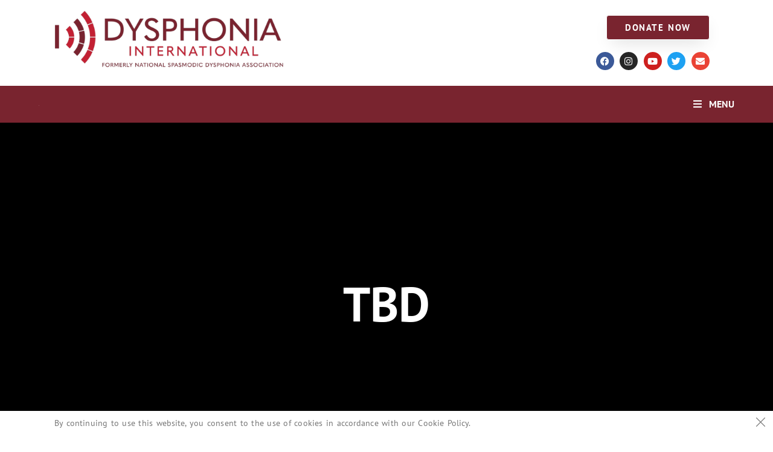

--- FILE ---
content_type: text/html; charset=UTF-8
request_url: https://dysphonia.org/event-location/tbd/
body_size: 31875
content:
<!DOCTYPE html>
<html class="html" lang="en-US" prefix="og: https://ogp.me/ns#">
<head>
	<meta charset="UTF-8">
	<link rel="profile" href="https://gmpg.org/xfn/11">

		<style>img:is([sizes="auto" i], [sizes^="auto," i]) { contain-intrinsic-size: 3000px 1500px }</style>
	<meta name="viewport" content="width=device-width, initial-scale=1">
<!-- Search Engine Optimization by Rank Math - https://rankmath.com/ -->
<title>TBD - Dysphonia International</title>
<meta name="robots" content="follow, index, max-snippet:-1, max-video-preview:-1, max-image-preview:large"/>
<link rel="canonical" href="https://dysphonia.org/event-location/tbd/" />
<meta property="og:locale" content="en_US" />
<meta property="og:type" content="article" />
<meta property="og:title" content="TBD - Dysphonia International" />
<meta property="og:url" content="https://dysphonia.org/event-location/tbd/" />
<meta property="og:site_name" content="Dysphonia International" />
<meta property="article:publisher" content="https://www.facebook.com/dysphoniainternational" />
<meta property="og:image" content="https://dysphonia.org/wp-content/uploads/2024/01/Untitled-design-9.png" />
<meta property="og:image:secure_url" content="https://dysphonia.org/wp-content/uploads/2024/01/Untitled-design-9.png" />
<meta property="og:image:width" content="1200" />
<meta property="og:image:height" content="630" />
<meta property="og:image:alt" content="Logo for Dysphonia International" />
<meta property="og:image:type" content="image/png" />
<meta name="twitter:card" content="summary_large_image" />
<meta name="twitter:title" content="TBD - Dysphonia International" />
<meta name="twitter:image" content="https://dysphonia.org/wp-content/uploads/2024/01/Untitled-design-9.png" />
<meta name="twitter:label1" content="Items" />
<meta name="twitter:data1" content="1" />
<script type="application/ld+json" class="rank-math-schema">{"@context":"https://schema.org","@graph":[{"@type":"Place","@id":"https://dysphonia.org/#place","address":{"@type":"PostalAddress","streetAddress":"300 Park Boulevard, Suite 175","addressLocality":"Itasca, IL","postalCode":"60143"}},{"@type":"NGO","@id":"https://dysphonia.org/#organization","name":"Dysphonia International","url":"https://dysphonia.org","sameAs":["https://www.facebook.com/dysphoniainternational"],"email":"voice@dysphonia.org","address":{"@type":"PostalAddress","streetAddress":"300 Park Boulevard, Suite 175","addressLocality":"Itasca, IL","postalCode":"60143"},"logo":{"@type":"ImageObject","@id":"https://dysphonia.org/#logo","url":"https://dysphonia.org/wp-content/uploads/2024/06/DI-Logo-1.png","contentUrl":"https://dysphonia.org/wp-content/uploads/2024/06/DI-Logo-1.png","caption":"Dysphonia International","inLanguage":"en-US","width":"500","height":"500"},"contactPoint":[{"@type":"ContactPoint","telephone":"630-250-4504","contactType":"customer support"}],"location":{"@id":"https://dysphonia.org/#place"}},{"@type":"WebSite","@id":"https://dysphonia.org/#website","url":"https://dysphonia.org","name":"Dysphonia International","publisher":{"@id":"https://dysphonia.org/#organization"},"inLanguage":"en-US"},{"@type":"BreadcrumbList","@id":"https://dysphonia.org/event-location/tbd/#breadcrumb","itemListElement":[{"@type":"ListItem","position":"1","item":{"@id":"https://dysphonia.org","name":"Home"}},{"@type":"ListItem","position":"2","item":{"@id":"https://dysphonia.org/event-location/tbd/","name":"TBD"}}]},{"@type":"CollectionPage","@id":"https://dysphonia.org/event-location/tbd/#webpage","url":"https://dysphonia.org/event-location/tbd/","name":"TBD - Dysphonia International","isPartOf":{"@id":"https://dysphonia.org/#website"},"inLanguage":"en-US","breadcrumb":{"@id":"https://dysphonia.org/event-location/tbd/#breadcrumb"}}]}</script>
<!-- /Rank Math WordPress SEO plugin -->

<link rel='dns-prefetch' href='//meet.jit.si' />
<link rel='dns-prefetch' href='//use.fontawesome.com' />
<link rel='dns-prefetch' href='//fonts.googleapis.com' />
<link rel="alternate" type="application/rss+xml" title="Dysphonia International &raquo; Feed" href="https://dysphonia.org/feed/" />
<link rel="alternate" type="application/rss+xml" title="Dysphonia International &raquo; Comments Feed" href="https://dysphonia.org/comments/feed/" />
<link rel="alternate" type="application/rss+xml" title="Dysphonia International &raquo; TBD Event Location Feed" href="https://dysphonia.org/event-location/tbd/feed/" />
<script>
window._wpemojiSettings = {"baseUrl":"https:\/\/s.w.org\/images\/core\/emoji\/16.0.1\/72x72\/","ext":".png","svgUrl":"https:\/\/s.w.org\/images\/core\/emoji\/16.0.1\/svg\/","svgExt":".svg","source":{"concatemoji":"https:\/\/dysphonia.org\/wp-includes\/js\/wp-emoji-release.min.js?ver=edd352c97c345c4349b50f49b0a2b63c"}};
/*! This file is auto-generated */
!function(s,n){var o,i,e;function c(e){try{var t={supportTests:e,timestamp:(new Date).valueOf()};sessionStorage.setItem(o,JSON.stringify(t))}catch(e){}}function p(e,t,n){e.clearRect(0,0,e.canvas.width,e.canvas.height),e.fillText(t,0,0);var t=new Uint32Array(e.getImageData(0,0,e.canvas.width,e.canvas.height).data),a=(e.clearRect(0,0,e.canvas.width,e.canvas.height),e.fillText(n,0,0),new Uint32Array(e.getImageData(0,0,e.canvas.width,e.canvas.height).data));return t.every(function(e,t){return e===a[t]})}function u(e,t){e.clearRect(0,0,e.canvas.width,e.canvas.height),e.fillText(t,0,0);for(var n=e.getImageData(16,16,1,1),a=0;a<n.data.length;a++)if(0!==n.data[a])return!1;return!0}function f(e,t,n,a){switch(t){case"flag":return n(e,"\ud83c\udff3\ufe0f\u200d\u26a7\ufe0f","\ud83c\udff3\ufe0f\u200b\u26a7\ufe0f")?!1:!n(e,"\ud83c\udde8\ud83c\uddf6","\ud83c\udde8\u200b\ud83c\uddf6")&&!n(e,"\ud83c\udff4\udb40\udc67\udb40\udc62\udb40\udc65\udb40\udc6e\udb40\udc67\udb40\udc7f","\ud83c\udff4\u200b\udb40\udc67\u200b\udb40\udc62\u200b\udb40\udc65\u200b\udb40\udc6e\u200b\udb40\udc67\u200b\udb40\udc7f");case"emoji":return!a(e,"\ud83e\udedf")}return!1}function g(e,t,n,a){var r="undefined"!=typeof WorkerGlobalScope&&self instanceof WorkerGlobalScope?new OffscreenCanvas(300,150):s.createElement("canvas"),o=r.getContext("2d",{willReadFrequently:!0}),i=(o.textBaseline="top",o.font="600 32px Arial",{});return e.forEach(function(e){i[e]=t(o,e,n,a)}),i}function t(e){var t=s.createElement("script");t.src=e,t.defer=!0,s.head.appendChild(t)}"undefined"!=typeof Promise&&(o="wpEmojiSettingsSupports",i=["flag","emoji"],n.supports={everything:!0,everythingExceptFlag:!0},e=new Promise(function(e){s.addEventListener("DOMContentLoaded",e,{once:!0})}),new Promise(function(t){var n=function(){try{var e=JSON.parse(sessionStorage.getItem(o));if("object"==typeof e&&"number"==typeof e.timestamp&&(new Date).valueOf()<e.timestamp+604800&&"object"==typeof e.supportTests)return e.supportTests}catch(e){}return null}();if(!n){if("undefined"!=typeof Worker&&"undefined"!=typeof OffscreenCanvas&&"undefined"!=typeof URL&&URL.createObjectURL&&"undefined"!=typeof Blob)try{var e="postMessage("+g.toString()+"("+[JSON.stringify(i),f.toString(),p.toString(),u.toString()].join(",")+"));",a=new Blob([e],{type:"text/javascript"}),r=new Worker(URL.createObjectURL(a),{name:"wpTestEmojiSupports"});return void(r.onmessage=function(e){c(n=e.data),r.terminate(),t(n)})}catch(e){}c(n=g(i,f,p,u))}t(n)}).then(function(e){for(var t in e)n.supports[t]=e[t],n.supports.everything=n.supports.everything&&n.supports[t],"flag"!==t&&(n.supports.everythingExceptFlag=n.supports.everythingExceptFlag&&n.supports[t]);n.supports.everythingExceptFlag=n.supports.everythingExceptFlag&&!n.supports.flag,n.DOMReady=!1,n.readyCallback=function(){n.DOMReady=!0}}).then(function(){return e}).then(function(){var e;n.supports.everything||(n.readyCallback(),(e=n.source||{}).concatemoji?t(e.concatemoji):e.wpemoji&&e.twemoji&&(t(e.twemoji),t(e.wpemoji)))}))}((window,document),window._wpemojiSettings);
</script>
<style id='wp-emoji-styles-inline-css'>

	img.wp-smiley, img.emoji {
		display: inline !important;
		border: none !important;
		box-shadow: none !important;
		height: 1em !important;
		width: 1em !important;
		margin: 0 0.07em !important;
		vertical-align: -0.1em !important;
		background: none !important;
		padding: 0 !important;
	}
</style>
<link rel='stylesheet' id='wp-block-library-css' href='https://dysphonia.org/wp-includes/css/dist/block-library/style.min.css?ver=edd352c97c345c4349b50f49b0a2b63c' media='all' />
<style id='wp-block-library-theme-inline-css'>
.wp-block-audio :where(figcaption){color:#555;font-size:13px;text-align:center}.is-dark-theme .wp-block-audio :where(figcaption){color:#ffffffa6}.wp-block-audio{margin:0 0 1em}.wp-block-code{border:1px solid #ccc;border-radius:4px;font-family:Menlo,Consolas,monaco,monospace;padding:.8em 1em}.wp-block-embed :where(figcaption){color:#555;font-size:13px;text-align:center}.is-dark-theme .wp-block-embed :where(figcaption){color:#ffffffa6}.wp-block-embed{margin:0 0 1em}.blocks-gallery-caption{color:#555;font-size:13px;text-align:center}.is-dark-theme .blocks-gallery-caption{color:#ffffffa6}:root :where(.wp-block-image figcaption){color:#555;font-size:13px;text-align:center}.is-dark-theme :root :where(.wp-block-image figcaption){color:#ffffffa6}.wp-block-image{margin:0 0 1em}.wp-block-pullquote{border-bottom:4px solid;border-top:4px solid;color:currentColor;margin-bottom:1.75em}.wp-block-pullquote cite,.wp-block-pullquote footer,.wp-block-pullquote__citation{color:currentColor;font-size:.8125em;font-style:normal;text-transform:uppercase}.wp-block-quote{border-left:.25em solid;margin:0 0 1.75em;padding-left:1em}.wp-block-quote cite,.wp-block-quote footer{color:currentColor;font-size:.8125em;font-style:normal;position:relative}.wp-block-quote:where(.has-text-align-right){border-left:none;border-right:.25em solid;padding-left:0;padding-right:1em}.wp-block-quote:where(.has-text-align-center){border:none;padding-left:0}.wp-block-quote.is-large,.wp-block-quote.is-style-large,.wp-block-quote:where(.is-style-plain){border:none}.wp-block-search .wp-block-search__label{font-weight:700}.wp-block-search__button{border:1px solid #ccc;padding:.375em .625em}:where(.wp-block-group.has-background){padding:1.25em 2.375em}.wp-block-separator.has-css-opacity{opacity:.4}.wp-block-separator{border:none;border-bottom:2px solid;margin-left:auto;margin-right:auto}.wp-block-separator.has-alpha-channel-opacity{opacity:1}.wp-block-separator:not(.is-style-wide):not(.is-style-dots){width:100px}.wp-block-separator.has-background:not(.is-style-dots){border-bottom:none;height:1px}.wp-block-separator.has-background:not(.is-style-wide):not(.is-style-dots){height:2px}.wp-block-table{margin:0 0 1em}.wp-block-table td,.wp-block-table th{word-break:normal}.wp-block-table :where(figcaption){color:#555;font-size:13px;text-align:center}.is-dark-theme .wp-block-table :where(figcaption){color:#ffffffa6}.wp-block-video :where(figcaption){color:#555;font-size:13px;text-align:center}.is-dark-theme .wp-block-video :where(figcaption){color:#ffffffa6}.wp-block-video{margin:0 0 1em}:root :where(.wp-block-template-part.has-background){margin-bottom:0;margin-top:0;padding:1.25em 2.375em}
</style>
<style id='classic-theme-styles-inline-css'>
/*! This file is auto-generated */
.wp-block-button__link{color:#fff;background-color:#32373c;border-radius:9999px;box-shadow:none;text-decoration:none;padding:calc(.667em + 2px) calc(1.333em + 2px);font-size:1.125em}.wp-block-file__button{background:#32373c;color:#fff;text-decoration:none}
</style>
<link rel='stylesheet' id='ugb-style-css-v2-css' href='https://dysphonia.org/wp-content/plugins/stackable-ultimate-gutenberg-blocks/dist/deprecated/frontend_blocks_deprecated_v2.css?ver=3.19.5' media='all' />
<style id='ugb-style-css-v2-inline-css'>
:root {--stk-block-width-default-detected: 1200px;}
:root {
			--content-width: 1200px;
		}
</style>
<style id='font-awesome-svg-styles-default-inline-css'>
.svg-inline--fa {
  display: inline-block;
  height: 1em;
  overflow: visible;
  vertical-align: -.125em;
}
</style>
<link rel='stylesheet' id='font-awesome-svg-styles-css' href='https://dysphonia.org/wp-content/uploads/font-awesome/v5.12.0/css/svg-with-js.css' media='all' />
<style id='font-awesome-svg-styles-inline-css'>
   .wp-block-font-awesome-icon svg::before,
   .wp-rich-text-font-awesome-icon svg::before {content: unset;}
</style>
<style id='global-styles-inline-css'>
:root{--wp--preset--aspect-ratio--square: 1;--wp--preset--aspect-ratio--4-3: 4/3;--wp--preset--aspect-ratio--3-4: 3/4;--wp--preset--aspect-ratio--3-2: 3/2;--wp--preset--aspect-ratio--2-3: 2/3;--wp--preset--aspect-ratio--16-9: 16/9;--wp--preset--aspect-ratio--9-16: 9/16;--wp--preset--color--black: #000000;--wp--preset--color--cyan-bluish-gray: #abb8c3;--wp--preset--color--white: #ffffff;--wp--preset--color--pale-pink: #f78da7;--wp--preset--color--vivid-red: #cf2e2e;--wp--preset--color--luminous-vivid-orange: #ff6900;--wp--preset--color--luminous-vivid-amber: #fcb900;--wp--preset--color--light-green-cyan: #7bdcb5;--wp--preset--color--vivid-green-cyan: #00d084;--wp--preset--color--pale-cyan-blue: #8ed1fc;--wp--preset--color--vivid-cyan-blue: #0693e3;--wp--preset--color--vivid-purple: #9b51e0;--wp--preset--color--central-palette-1: #79242F;--wp--preset--gradient--vivid-cyan-blue-to-vivid-purple: linear-gradient(135deg,rgba(6,147,227,1) 0%,rgb(155,81,224) 100%);--wp--preset--gradient--light-green-cyan-to-vivid-green-cyan: linear-gradient(135deg,rgb(122,220,180) 0%,rgb(0,208,130) 100%);--wp--preset--gradient--luminous-vivid-amber-to-luminous-vivid-orange: linear-gradient(135deg,rgba(252,185,0,1) 0%,rgba(255,105,0,1) 100%);--wp--preset--gradient--luminous-vivid-orange-to-vivid-red: linear-gradient(135deg,rgba(255,105,0,1) 0%,rgb(207,46,46) 100%);--wp--preset--gradient--very-light-gray-to-cyan-bluish-gray: linear-gradient(135deg,rgb(238,238,238) 0%,rgb(169,184,195) 100%);--wp--preset--gradient--cool-to-warm-spectrum: linear-gradient(135deg,rgb(74,234,220) 0%,rgb(151,120,209) 20%,rgb(207,42,186) 40%,rgb(238,44,130) 60%,rgb(251,105,98) 80%,rgb(254,248,76) 100%);--wp--preset--gradient--blush-light-purple: linear-gradient(135deg,rgb(255,206,236) 0%,rgb(152,150,240) 100%);--wp--preset--gradient--blush-bordeaux: linear-gradient(135deg,rgb(254,205,165) 0%,rgb(254,45,45) 50%,rgb(107,0,62) 100%);--wp--preset--gradient--luminous-dusk: linear-gradient(135deg,rgb(255,203,112) 0%,rgb(199,81,192) 50%,rgb(65,88,208) 100%);--wp--preset--gradient--pale-ocean: linear-gradient(135deg,rgb(255,245,203) 0%,rgb(182,227,212) 50%,rgb(51,167,181) 100%);--wp--preset--gradient--electric-grass: linear-gradient(135deg,rgb(202,248,128) 0%,rgb(113,206,126) 100%);--wp--preset--gradient--midnight: linear-gradient(135deg,rgb(2,3,129) 0%,rgb(40,116,252) 100%);--wp--preset--font-size--small: 13px;--wp--preset--font-size--medium: 20px;--wp--preset--font-size--large: 36px;--wp--preset--font-size--x-large: 42px;--wp--preset--spacing--20: 0.44rem;--wp--preset--spacing--30: 0.67rem;--wp--preset--spacing--40: 1rem;--wp--preset--spacing--50: 1.5rem;--wp--preset--spacing--60: 2.25rem;--wp--preset--spacing--70: 3.38rem;--wp--preset--spacing--80: 5.06rem;--wp--preset--shadow--natural: 6px 6px 9px rgba(0, 0, 0, 0.2);--wp--preset--shadow--deep: 12px 12px 50px rgba(0, 0, 0, 0.4);--wp--preset--shadow--sharp: 6px 6px 0px rgba(0, 0, 0, 0.2);--wp--preset--shadow--outlined: 6px 6px 0px -3px rgba(255, 255, 255, 1), 6px 6px rgba(0, 0, 0, 1);--wp--preset--shadow--crisp: 6px 6px 0px rgba(0, 0, 0, 1);}:where(.is-layout-flex){gap: 0.5em;}:where(.is-layout-grid){gap: 0.5em;}body .is-layout-flex{display: flex;}.is-layout-flex{flex-wrap: wrap;align-items: center;}.is-layout-flex > :is(*, div){margin: 0;}body .is-layout-grid{display: grid;}.is-layout-grid > :is(*, div){margin: 0;}:where(.wp-block-columns.is-layout-flex){gap: 2em;}:where(.wp-block-columns.is-layout-grid){gap: 2em;}:where(.wp-block-post-template.is-layout-flex){gap: 1.25em;}:where(.wp-block-post-template.is-layout-grid){gap: 1.25em;}.has-black-color{color: var(--wp--preset--color--black) !important;}.has-cyan-bluish-gray-color{color: var(--wp--preset--color--cyan-bluish-gray) !important;}.has-white-color{color: var(--wp--preset--color--white) !important;}.has-pale-pink-color{color: var(--wp--preset--color--pale-pink) !important;}.has-vivid-red-color{color: var(--wp--preset--color--vivid-red) !important;}.has-luminous-vivid-orange-color{color: var(--wp--preset--color--luminous-vivid-orange) !important;}.has-luminous-vivid-amber-color{color: var(--wp--preset--color--luminous-vivid-amber) !important;}.has-light-green-cyan-color{color: var(--wp--preset--color--light-green-cyan) !important;}.has-vivid-green-cyan-color{color: var(--wp--preset--color--vivid-green-cyan) !important;}.has-pale-cyan-blue-color{color: var(--wp--preset--color--pale-cyan-blue) !important;}.has-vivid-cyan-blue-color{color: var(--wp--preset--color--vivid-cyan-blue) !important;}.has-vivid-purple-color{color: var(--wp--preset--color--vivid-purple) !important;}.has-black-background-color{background-color: var(--wp--preset--color--black) !important;}.has-cyan-bluish-gray-background-color{background-color: var(--wp--preset--color--cyan-bluish-gray) !important;}.has-white-background-color{background-color: var(--wp--preset--color--white) !important;}.has-pale-pink-background-color{background-color: var(--wp--preset--color--pale-pink) !important;}.has-vivid-red-background-color{background-color: var(--wp--preset--color--vivid-red) !important;}.has-luminous-vivid-orange-background-color{background-color: var(--wp--preset--color--luminous-vivid-orange) !important;}.has-luminous-vivid-amber-background-color{background-color: var(--wp--preset--color--luminous-vivid-amber) !important;}.has-light-green-cyan-background-color{background-color: var(--wp--preset--color--light-green-cyan) !important;}.has-vivid-green-cyan-background-color{background-color: var(--wp--preset--color--vivid-green-cyan) !important;}.has-pale-cyan-blue-background-color{background-color: var(--wp--preset--color--pale-cyan-blue) !important;}.has-vivid-cyan-blue-background-color{background-color: var(--wp--preset--color--vivid-cyan-blue) !important;}.has-vivid-purple-background-color{background-color: var(--wp--preset--color--vivid-purple) !important;}.has-black-border-color{border-color: var(--wp--preset--color--black) !important;}.has-cyan-bluish-gray-border-color{border-color: var(--wp--preset--color--cyan-bluish-gray) !important;}.has-white-border-color{border-color: var(--wp--preset--color--white) !important;}.has-pale-pink-border-color{border-color: var(--wp--preset--color--pale-pink) !important;}.has-vivid-red-border-color{border-color: var(--wp--preset--color--vivid-red) !important;}.has-luminous-vivid-orange-border-color{border-color: var(--wp--preset--color--luminous-vivid-orange) !important;}.has-luminous-vivid-amber-border-color{border-color: var(--wp--preset--color--luminous-vivid-amber) !important;}.has-light-green-cyan-border-color{border-color: var(--wp--preset--color--light-green-cyan) !important;}.has-vivid-green-cyan-border-color{border-color: var(--wp--preset--color--vivid-green-cyan) !important;}.has-pale-cyan-blue-border-color{border-color: var(--wp--preset--color--pale-cyan-blue) !important;}.has-vivid-cyan-blue-border-color{border-color: var(--wp--preset--color--vivid-cyan-blue) !important;}.has-vivid-purple-border-color{border-color: var(--wp--preset--color--vivid-purple) !important;}.has-vivid-cyan-blue-to-vivid-purple-gradient-background{background: var(--wp--preset--gradient--vivid-cyan-blue-to-vivid-purple) !important;}.has-light-green-cyan-to-vivid-green-cyan-gradient-background{background: var(--wp--preset--gradient--light-green-cyan-to-vivid-green-cyan) !important;}.has-luminous-vivid-amber-to-luminous-vivid-orange-gradient-background{background: var(--wp--preset--gradient--luminous-vivid-amber-to-luminous-vivid-orange) !important;}.has-luminous-vivid-orange-to-vivid-red-gradient-background{background: var(--wp--preset--gradient--luminous-vivid-orange-to-vivid-red) !important;}.has-very-light-gray-to-cyan-bluish-gray-gradient-background{background: var(--wp--preset--gradient--very-light-gray-to-cyan-bluish-gray) !important;}.has-cool-to-warm-spectrum-gradient-background{background: var(--wp--preset--gradient--cool-to-warm-spectrum) !important;}.has-blush-light-purple-gradient-background{background: var(--wp--preset--gradient--blush-light-purple) !important;}.has-blush-bordeaux-gradient-background{background: var(--wp--preset--gradient--blush-bordeaux) !important;}.has-luminous-dusk-gradient-background{background: var(--wp--preset--gradient--luminous-dusk) !important;}.has-pale-ocean-gradient-background{background: var(--wp--preset--gradient--pale-ocean) !important;}.has-electric-grass-gradient-background{background: var(--wp--preset--gradient--electric-grass) !important;}.has-midnight-gradient-background{background: var(--wp--preset--gradient--midnight) !important;}.has-small-font-size{font-size: var(--wp--preset--font-size--small) !important;}.has-medium-font-size{font-size: var(--wp--preset--font-size--medium) !important;}.has-large-font-size{font-size: var(--wp--preset--font-size--large) !important;}.has-x-large-font-size{font-size: var(--wp--preset--font-size--x-large) !important;}
:where(.wp-block-post-template.is-layout-flex){gap: 1.25em;}:where(.wp-block-post-template.is-layout-grid){gap: 1.25em;}
:where(.wp-block-columns.is-layout-flex){gap: 2em;}:where(.wp-block-columns.is-layout-grid){gap: 2em;}
:root :where(.wp-block-pullquote){font-size: 1.5em;line-height: 1.6;}
</style>
<link rel='stylesheet' id='elementor-frontend-css' href='https://dysphonia.org/wp-content/plugins/elementor/assets/css/frontend.min.css?ver=3.34.0' media='all' />
<link rel='stylesheet' id='elementor-post-7087-css' href='https://dysphonia.org/wp-content/uploads/elementor/css/post-7087.css?ver=1769593372' media='all' />
<link rel='stylesheet' id='elementor-post-266-css' href='https://dysphonia.org/wp-content/uploads/elementor/css/post-266.css?ver=1769593372' media='all' />
<link rel='stylesheet' id='font-awesome-css' href='https://dysphonia.org/wp-content/themes/oceanwp/assets/fonts/fontawesome/css/all.min.css?ver=6.7.2' media='all' />
<link rel='stylesheet' id='simple-line-icons-css' href='https://dysphonia.org/wp-content/themes/oceanwp/assets/css/third/simple-line-icons.min.css?ver=2.4.0' media='all' />
<link rel='stylesheet' id='oceanwp-style-css' href='https://dysphonia.org/wp-content/themes/oceanwp/assets/css/style.min.css?ver=4.1.4' media='all' />
<link rel='stylesheet' id='oceanwp-google-font-pt-sans-css' href='https://dysphonia.org/wp-content/uploads/oceanwp-webfonts-css/45f7c19cb24b20015cfdb8c2286def41.css?ver=edd352c97c345c4349b50f49b0a2b63c' media='all' />
<link rel='stylesheet' id='font-awesome-official-css' href='https://use.fontawesome.com/releases/v5.12.0/css/all.css' media='all' integrity="sha384-REHJTs1r2ErKBuJB0fCK99gCYsVjwxHrSU0N7I1zl9vZbggVJXRMsv/sLlOAGb4M" crossorigin="anonymous" />
<link rel='stylesheet' id='evcal_google_fonts-css' href='https://fonts.googleapis.com/css?family=Noto+Sans%3A400%2C400italic%2C700%7CPoppins%3A700%2C800%2C900&#038;subset=latin%2Clatin-ext&#038;ver=4.9.10' media='all' />
<link rel='stylesheet' id='evcal_cal_default-css' href='//dysphonia.org/wp-content/plugins/eventON/assets/css/eventon_styles.css?ver=4.9.10' media='all' />
<link rel='stylesheet' id='evo_font_icons-css' href='//dysphonia.org/wp-content/plugins/eventON/assets/fonts/all.css?ver=4.9.10' media='all' />
<style id='evo_dynamic_styles-inline-css'>
.eventon_events_list .eventon_list_event .desc_trig, .evopop_top{background-color:#f1f1f1}.eventon_events_list .eventon_list_event .desc_trig:hover{background-color:#fbfbfb}.ajde_evcal_calendar .calendar_header p,
			.eventon_events_list .eventon_list_event .evoet_cx span.evoet_dayblock span, 
			.evo_pop_body .evoet_cx span.evoet_dayblock span,
			.ajde_evcal_calendar .evcal_evdata_row .evcal_evdata_cell h3.evo_h3,
			.evo_lightbox_content h3.evo_h3, h2.evo_h2, h3.evo_h3,h4.evo_h4,
			body .ajde_evcal_calendar h4.evo_h4, 
			.evo_content_in h4.evo_h4,
			.evo_metarow_ICS .evcal_evdata_cell p a,
			.eventon_events_list .eventon_list_event .evoet_cx span.evcal_desc2, 
			.eventon_list_event .evoet_cx span.evcal_event_title,
			.evoet_cx span.evcal_desc2,	
			.evo_metarow_ICS .evcal_evdata_cell p a, 
			.evo_metarow_learnMICS .evcal_col50 .evcal_evdata_cell p a,
			.eventon_list_event .evo_metarow_locImg p.evoLOCtxt .evo_loc_text_title,		
			.evo_clik_row .evo_h3,
			.evotax_term_card .evotax_term_details h2, 
			.evotax_term_card h3.evotax_term_subtitle,
			.ajde_evcal_calendar .evo_sort_btn,
			.eventon_main_section  #evcal_cur,	
			.ajde_evcal_calendar .calendar_header p.evo_month_title,		
			.ajde_evcal_calendar .eventon_events_list .evcal_month_line p,
			.eventon_events_list .eventon_list_event .evcal_cblock,			
			.ajde_evcal_calendar .evcal_month_line,
			.eventon_event .event_excerpt_in h3,
			.ajde_evcal_calendar .evo_footer_nav p.evo_month_title,
			.evo_eventon_live_now_section h3,
			.evo_tab_view .evo_tabs p.evo_tab,
			.evo_metarow_virtual .evo_live_now_tag,
			.evo_page_body .evo_sin_page .evosin_event_title{font-family:'Poppins', sans-serif}.ajde_evcal_calendar .eventon_events_list p,	
		.evo_lightbox p,
		.eventon_events_list .eventon_list_event .evoet_cx span, 
		.evo_pop_body .evoet_cx span,	
		.eventon_events_list .eventon_list_event .evoet_cx span.evcal_event_subtitle, 
		.evo_pop_body .evoet_cx span.evcal_event_subtitle,
		.ajde_evcal_calendar .eventon_list_event .event_description .evcal_btn, 
		.evo_pop_body .evcal_btn, .evcal_btn,
		.eventon_events_list .eventon_list_event .cancel_event .evo_event_headers, 
		.evo_pop_body .evo_event_headers.canceled,
		.eventon_events_list .eventon_list_event .evcal_list_a .evo_above_title span,
		.evo_pop_body .evcal_list_a .evo_above_title span,
		.evcal_evdata_row.evcal_event_details .evcal_evdata_cell p,
		#evcal_list .eventon_list_event .evoInput, .evo_pop_body .evoInput,
		.evcal_evdata_row .evcal_evdata_cell p, 
		#evcal_list .eventon_list_event p.no_events,
		.ajde_evcal_calendar .eventon_events_list .eventon_desc_in ul,
		.evoGuideCall em,
		.evo_cal_above span,
		.ajde_evcal_calendar .calendar_header .evo_j_dates .legend,
		.ajde_evcal_calendar .evo_custom_content ul li, 
		#evcal_list .eventon_list_event .event_description .evo_custom_content li
		.eventon_sort_line p, .eventon_filter_line p,
		.evcal_evdata_row{font-family:'Noto Sans',arial}.ajde_evcal_calendar .evo_sort_btn, .eventon_sf_field p, .evo_srt_sel p.fa{color:#B8B8B8}.ajde_evcal_calendar .evo_sort_btn:hover{color:#d8d8d8}.eventon_events_list .eventon_list_event a,
				.evocard_row .evo_metarow_organizer .evo_card_organizer_social a,
				.evo_lightbox .evo_tax_social_media a{color:#656565}
				#evcal_list .eventon_list_event .event_description .evcal_btn, 
				#evcal_list .eventon_list_event .event_description .evcal_btn p, 
				body .evo_lightboxes .evo_lightbox_body.evo_pop_body .evcal_btn,
				.ajde_evcal_calendar .eventon_list_event .event_description .evcal_btn, 
				.evo_lightbox .evcal_btn, body .evcal_btn,
				.evo_lightbox.eventon_events_list .eventon_list_event a.evcal_btn,
				.evcal_btn,.evo_btn_arr,.evo_btn_arr_circ{color:#ffffff;background:#00aafb;}#evcal_list .eventon_list_event .event_description .evcal_btn:hover, 
				body .evo_lightboxes .evo_lightbox_body.evo_pop_body .evcal_btn:hover,
				.ajde_evcal_calendar .eventon_list_event .event_description .evcal_btn:hover, 
				.evo_pop_body .evcal_btn:hover, .evcal_btn:hover,.evcal_evdata_row.evo_clik_row:hover{color:#ffffff;background:#00aafb;}.evcal_evdata_row.evo_clik_row:hover &gt; *, .evcal_evdata_row.evo_clik_row:hover i{color:#ffffff}.eventon_list_event .evo_btn_secondary, 
				.ajde_evcal_calendar .eventon_list_event .event_description .evcal_btn.evo_btn_secondary,
				.evo_lightbox .evcal_btn.evo_btn_secondary, 
				body .evcal_btn.evo_btn_secondary,
				#evcal_list .eventon_list_event .event_description .evcal_btn.evo_btn_secondary,
				.evcal_btn.evo_btn_secondary,
				.evo_btn_secondary{color:#ffffff;background:#d2d2d2;}.eventon_list_event .evo_btn_secondary:hover, 
				.ajde_evcal_calendar .eventon_list_event .event_description .evcal_btn.evo_btn_secondary:hover,
				.evo_lightbox .evcal_btn.evo_btn_secondary:hover, 
				body .evcal_btn.evo_btn_secondary:hover,
				#evcal_list .eventon_list_event .event_description .evcal_btn.evo_btn_secondary:hover,
				.eventon_list_event .evo_btn_secondary:hover, 
				.evcal_btn.evo_btn_secondary:hover,
				.evo_btn_secondary:hover{color:#ffffff;background:#bebebe;}.evocard_row .evcal_evdata_icons i, .evocard_row .evcal_evdata_custometa_icons i{color:#656565;font-size:22px;}.evcal_evdata_row .evcal_evdata_cell h3, .evo_clik_row .evo_h3{font-size:22px}.evcal_evdata_row .evcal_evdata_cell h2, .evcal_evdata_row .evcal_evdata_cell h3, .evorow .evo_clik_row h3, 
			.evcal_evdata_row .evcal_evdata_cell h3 a{color:#202124}#evcal_list .eventon_list_event .evcal_eventcard p, 
				.ajde_evcal_calendar .eventon_events_list .eventon_desc_in ul,
				.evo_lightboxes .evo_pop_body .evcal_evdata_row .evcal_evdata_cell p,
				.evo_lightboxes .evcal_evdata_cell p a{color:#656565}.ajde_evcal_calendar #evcal_head.calendar_header #evcal_cur, .ajde_evcal_calendar .evcal_month_line p, .ajde_evcal_calendar .evo_footer_nav p.evo_month_title{color:#202124}.eventon_events_list .eventon_list_event .event_description, .evo_lightbox.eventcard .evo_lightbox_body{background-color:#fdfdfd}.evocard_box{background-color:#f3f3f3}.evcal_event_details .evcal_evdata_cell.shorter_desc .eventon_desc_in:after{background:linear-gradient(to top,	#f3f3f3 20%, #f3f3f300 80%)}.event_description .bordb, #evcal_list .bordb, .eventon_events_list .eventon_list_event .event_description, .bordr, #evcal_list,
					#evcal_list p.desc_trig_outter, 
					.evopop_top,
					.evo_pop_body .bordb{border-color:#d5d5d5}.eventon_events_list .eventon_list_event .evcal_list_a.featured_event{background-color:#fff6e2}.eventon_events_list .eventon_list_event .desc_trig:hover{border-left-width:7px}.eventon_events_list .eventon_list_event .evcal_list_a.featured_event:hover{background-color:#ffecc5}.evoet_cx .evo_ep_bar b, .evoet_cx .evo_ep_bar b:before{background-color:#f79191}.evoet_cx .evo_ep_bar.evo_completed b{background-color:#9a9a9a}.eventon_events_list .eventon_list_event .evoet_cx span.evo_above_title span.featured, .evo_pop_body .evoet_cx span.evo_above_title span.featured,
					.evosv_grid .evosv_tag.featured{color:#ffffff;background-color:#ffcb55;}.eventon_events_list .eventon_list_event .evoet_cx span.evo_above_title span.completed, .evo_pop_body .evoet_cx span.evo_above_title span.completed,
					.evosv_grid .evosv_tag.completed{color:#ffffff;background-color:#585858;}.ajde_evcal_calendar.clean, 
						.ajde_evcal_calendar.color.etttc_none,
						.evo_lightboxes .eventon_list_event.clean, 
						.evo_lightboxes .eventon_list_event.color.etttc_none{--evo_ett_color:#202124;}.ajde_evcal_calendar.clean, 
						.ajde_evcal_calendar.color.etttc_none, 
						.evo_lightboxes .clean.eventon_list_event, 
						.evo_lightboxes .eventon_list_event.color.etttc_none{--ett_title_color:#ffffff}.ajde_evcal_calendar.clean, 
						.ajde_evcal_calendar.color.etttc_none, 
						.evo_lightboxes .clean.eventon_list_event, 
						.evo_lightboxes .eventon_list_event.color.etttc_none{--ett_subtitle_color:#202124}.ajde_evcal_calendar, .evo_lightboxes .eventon_list_event{--ett_dateblock_color:#202124}.evoet_cx span.evoet_subtitle.evo_below_title span.status_reason{color:#202124;background-color:#ffffff;}.ajde_evcal_calendar.color.etttc_custom, .evo_lightboxes .eventon_list_event.color.etttc_custom{--evo_ett_color:#ffffff; --ett_title_color:#ffffff; --ett_subtitle_color:#ffffff;--ett_dateblock_color:#ffffff;}.event_description .evcal_close{background-color:#f7f7f7}.event_description .evcal_close:hover{background-color:#f1f1f1}.evo_lightboxes .evopopclose, .evo_lightboxes .evolbclose{background-color:#202124}.evo_lightboxes .evopopclose:hover, .evo_lightboxes .evolbclose:hover{background-color:#cfcfcf}.evo_lightboxes .evolbclose:before, .evo_lightboxes .evolbclose:after{background-color:#ffffff}.evo_lightboxes .evolbclose:hover:before, .evo_lightboxes .evolbclose:hover:after{background-color:#666666}#evcal_list .evorow.getdirections, .evo_pop_body .evorow.getdirections{background-color:#ffffff}#evcal_list .evorow.getdirections .evoInput, .evo_pop_body .evorow.getdirections .evoInput{color:#888888}.fp_popup_option i{color:#999;font-size:22px;}.evo_cal_above span{color:#ffffff;background-color:#656565;}.evo_cal_above span.evo-gototoday-btn{color:#ffffff;background-color:#ADADAD;}.evo_cal_above span.evo-gototoday-btn:hover{color:#ffffff;background-color:#d3d3d3;}.ajde_evcal_calendar .calendar_header .evo_j_dates .legend a{color:#656565;background-color:#f5f5f5;}.ajde_evcal_calendar .calendar_header .evo_j_dates .legend a.current{color:#656565;background-color:#CFCFCF;}.ajde_evcal_calendar .calendar_header .evo_j_dates .legend a.set{color:#656565;background-color:#fed584;}.ajde_evcal_calendar .calendar_header .evcal_arrows, .evo_footer_nav .evcal_arrows{border-color:#737373;background-color:#ffffff;}.ajde_evcal_calendar .calendar_header .evcal_arrows:hover, .evo_footer_nav .evcal_arrows:hover{background-color:#202124;}.ajde_evcal_calendar .calendar_header .evcal_arrows:before,.evo_footer_nav .evcal_arrows:before{border-color:#737373}.ajde_evcal_calendar .calendar_header .evcal_arrows.evcal_btn_next:hover:before,.ajde_evcal_calendar .calendar_header .evcal_arrows.evcal_btn_prev:hover:before,.evo_footer_nav .evcal_arrows.evcal_btn_prev:hover:before,.evo_footer_nav .evcal_arrows.evcal_btn_next:hover:before{border-color:#ffffff}.eventon_events_list .eventon_list_event .evoet_cx span.evo_above_title span, .evo_pop_body .evoet_cx span.evo_above_title span{color:#ffffff;background-color:#F79191;}.eventon_events_list .eventon_list_event .evoet_cx span.evo_above_title span.canceled, .evo_pop_body .evoet_cx span.evo_above_title span.canceled{color:#ffffff;background-color:#F79191;}.eventon_events_list .eventon_list_event .evoet_cx span.evo_above_title span.vir,, .evo_pop_body .evoet_cx span.evo_above_title span.vir,
				.evosv_grid .evosv_tag.vir{color:#ffffff;background-color:#5bdaf7;}.eventon_events_list .eventon_list_event .evoet_cx span.evo_above_title span.postponed, .evo_pop_body .evoet_cx span.evo_above_title span.postponed,
			.evosv_grid .evosv_tag.postponed{color:#ffffff;background-color:#e3784b;}.eventon_events_list .eventon_list_event .evoet_cx span.evo_above_title span.movedonline, .evo_pop_body .evoet_cx span.evo_above_title span.movedonline,
			.evosv_grid .evosv_tag.movedonline{color:#ffffff;background-color:#6edccd;}.eventon_events_list .eventon_list_event .evoet_cx span.evo_above_title span.rescheduled, .evo_pop_body .evoet_cx span.evo_above_title span.rescheduled,
			.evosv_grid .evosv_tag.rescheduled{color:#ffffff;background-color:#67ef78;}.eventon_events_list .eventon_list_event .evcal_desc span.evo_above_title span.repeating, .evo_pop_body .evcal_desc span.evo_above_title span.repeating{color:#202124;background-color:#fed584;}.ajde_evcal_calendar #evcal_list.eventon_events_list .eventon_list_event .cancel_event.evcal_list_a, .evo_lightbox_body.eventon_list_event.cancel_event .evopop_top{background-color:#b0b0b0!important;}.eventon_events_list .eventon_list_event .cancel_event.evcal_list_a:before{color:#b0b0b0}#eventon_loadbar{background-color:#efefef}#eventon_loadbar:before{background-color:#f5b87a}.evoet_cx .evcal_desc3 em.evocmd_button, #evcal_list .evoet_cx .evcal_desc3 em.evocmd_button{color:#ffffff;background-color:#237dbd;}.evo_metarow_socialmedia a.evo_ss:hover{background-color:#9e9e9e;}.evo_metarow_socialmedia a.evo_ss i{color:#888686;}.evo_metarow_socialmedia a.evo_ss:hover i{color:#ffffff;}.evo_metarow_socialmedia .evo_sm{border-color:#cdcdcd}.eventon_events_list .evoShow_more_events span{background-color:#b4b4b4;color:#ffffff;}.evo_card_health_boxes .evo_health_b{background-color:#ececec;color:#202124;}.evo_card_health_boxes .evo_health_b svg, .evo_card_health_boxes .evo_health_b i.fa{fill:#202124;color:#202124;}.evo_health_b.ehb_other{border-color:#e8e8e8}.eventon_list_event .evoet_cx em.evo_mytime.tzo_trig i
				{color:#2eb4dc}.eventon_list_event .evoet_cx em.evo_mytime,
				.eventon_list_event .evoet_cx em.evo_mytime,
				.eventon_list_event .evcal_evdata_cell .evo_mytime,
				.eventon_list_event .evcal_evdata_cell .evo_mytime.tzo_trig{background-color:#2eb4dc}.eventon_list_event .evoet_cx em.evo_mytime &gt;*, 
				.eventon_list_event .evcal_evdata_cell .evo_mytime &gt;*,
				.eventon_list_event .evoet_cx em.evo_mytime.tzo_trig:hover &gt;*{color:#ffffff}.eventon_events_list .evose_repeat_header span.title{background-color:#fed584;color:#202124;}.eventon_events_list .evose_repeat_header .ri_nav a, 
				.eventon_events_list .evose_repeat_header .ri_nav a:visited, 
				.eventon_events_list .evose_repeat_header .ri_nav a:hover{color:#656565}.eventon_events_list .evose_repeat_header .ri_nav b{border-color:#656565}body .EVOSR_section a.evo_do_search, body a.evosr_search_btn, .evo_search_bar_in a.evosr_search_btn{color:#3d3d3d}body .EVOSR_section a.evo_do_search:hover, body a.evosr_search_btn:hover, .evo_search_bar_in a.evosr_search_btn:hover{color:#bbbbbb}body .EVOSR_section input[type=text], .evo_search_bar input[type=text]{border-color:#202124;background-color:#F2F2F2;}.evosr_blur{background-color:#f9d789;color:#14141E;}.evo_search_results_count span{background-color:#202124;color:#ffffff;}body .EVOSR_section input[type=text]:hover, .evo_search_bar input[type=text]:hover{border-color:#202124}.evo_search_results_count{color:#14141E}.evo_eventon_live_now_section h3{color:#202124}.evo_eventon_live_now_section .evo_eventon_now_next{background-color:#ececec}.evo_eventon_live_now_section .evo_eventon_now_next h3{color:#202124}.evo_eventon_live_now_section .evo_eventon_now_next h3 .evo_countdowner{background-color:#202124;color:#ffffff;}.evo_eventon_live_now_section p.evo_eventon_no_events_now{background-color:#d6f5d2;color:#888888;}.ajde_evcal_calendar.esty_1 #evcal_list .eventon_list_event.no_events p.no_events,   .ajde_evcal_calendar.esty_2 #evcal_list .eventon_list_event.no_events p.no_events, .ajde_evcal_calendar.esty_3 #evcal_list .eventon_list_event.no_events p.no_events{background-color:#ffffff}.ajde_evcal_calendar.esty_1 #evcal_list .eventon_list_event.no_events p.no_events, .ajde_evcal_calendar.esty_2 #evcal_list .eventon_list_event.no_events p.no_events,.ajde_evcal_calendar.esty_3 #evcal_list .eventon_list_event.no_events p.no_events, .ajde_evcal_calendar.esty_1 #evcal_list .eventon_list_event.no_events p.no_events a, .ajde_evcal_calendar.esty_2 #evcal_list .eventon_list_event.no_events p.no_events a, .ajde_evcal_calendar.esty_3 #evcal_list .eventon_list_event.no_events p.no_events a{color:#202124}.ajde_evcal_calendar.esty_0 #evcal_list .eventon_list_event.no_events p.no_events,   .ajde_evcal_calendar.esty_4 #evcal_list .eventon_list_event.no_events p.no_events{background-color:#ffffff}.ajde_evcal_calendar.esty_0 #evcal_list .eventon_list_event.no_events p.no_events, .ajde_evcal_calendar.esty_4 #evcal_list .eventon_list_event.no_events p.no_events,.ajde_evcal_calendar.esty_0 #evcal_list .eventon_list_event.no_events p.no_events a,.ajde_evcal_calendar.esty_4 #evcal_list .eventon_list_event.no_events p.no_events a{color:#202124}#evcal_list .eventon_list_event .evcal_list_a.featured_event{border-left-color:#ca594a!important;}
.eventon_events_list .eventon_list_event .desc_trig, .evopop_top{background-color:#f1f1f1}.eventon_events_list .eventon_list_event .desc_trig:hover{background-color:#fbfbfb}.ajde_evcal_calendar .calendar_header p,
			.eventon_events_list .eventon_list_event .evoet_cx span.evoet_dayblock span, 
			.evo_pop_body .evoet_cx span.evoet_dayblock span,
			.ajde_evcal_calendar .evcal_evdata_row .evcal_evdata_cell h3.evo_h3,
			.evo_lightbox_content h3.evo_h3, h2.evo_h2, h3.evo_h3,h4.evo_h4,
			body .ajde_evcal_calendar h4.evo_h4, 
			.evo_content_in h4.evo_h4,
			.evo_metarow_ICS .evcal_evdata_cell p a,
			.eventon_events_list .eventon_list_event .evoet_cx span.evcal_desc2, 
			.eventon_list_event .evoet_cx span.evcal_event_title,
			.evoet_cx span.evcal_desc2,	
			.evo_metarow_ICS .evcal_evdata_cell p a, 
			.evo_metarow_learnMICS .evcal_col50 .evcal_evdata_cell p a,
			.eventon_list_event .evo_metarow_locImg p.evoLOCtxt .evo_loc_text_title,		
			.evo_clik_row .evo_h3,
			.evotax_term_card .evotax_term_details h2, 
			.evotax_term_card h3.evotax_term_subtitle,
			.ajde_evcal_calendar .evo_sort_btn,
			.eventon_main_section  #evcal_cur,	
			.ajde_evcal_calendar .calendar_header p.evo_month_title,		
			.ajde_evcal_calendar .eventon_events_list .evcal_month_line p,
			.eventon_events_list .eventon_list_event .evcal_cblock,			
			.ajde_evcal_calendar .evcal_month_line,
			.eventon_event .event_excerpt_in h3,
			.ajde_evcal_calendar .evo_footer_nav p.evo_month_title,
			.evo_eventon_live_now_section h3,
			.evo_tab_view .evo_tabs p.evo_tab,
			.evo_metarow_virtual .evo_live_now_tag,
			.evo_page_body .evo_sin_page .evosin_event_title{font-family:'Poppins', sans-serif}.ajde_evcal_calendar .eventon_events_list p,	
		.evo_lightbox p,
		.eventon_events_list .eventon_list_event .evoet_cx span, 
		.evo_pop_body .evoet_cx span,	
		.eventon_events_list .eventon_list_event .evoet_cx span.evcal_event_subtitle, 
		.evo_pop_body .evoet_cx span.evcal_event_subtitle,
		.ajde_evcal_calendar .eventon_list_event .event_description .evcal_btn, 
		.evo_pop_body .evcal_btn, .evcal_btn,
		.eventon_events_list .eventon_list_event .cancel_event .evo_event_headers, 
		.evo_pop_body .evo_event_headers.canceled,
		.eventon_events_list .eventon_list_event .evcal_list_a .evo_above_title span,
		.evo_pop_body .evcal_list_a .evo_above_title span,
		.evcal_evdata_row.evcal_event_details .evcal_evdata_cell p,
		#evcal_list .eventon_list_event .evoInput, .evo_pop_body .evoInput,
		.evcal_evdata_row .evcal_evdata_cell p, 
		#evcal_list .eventon_list_event p.no_events,
		.ajde_evcal_calendar .eventon_events_list .eventon_desc_in ul,
		.evoGuideCall em,
		.evo_cal_above span,
		.ajde_evcal_calendar .calendar_header .evo_j_dates .legend,
		.ajde_evcal_calendar .evo_custom_content ul li, 
		#evcal_list .eventon_list_event .event_description .evo_custom_content li
		.eventon_sort_line p, .eventon_filter_line p,
		.evcal_evdata_row{font-family:'Noto Sans',arial}.ajde_evcal_calendar .evo_sort_btn, .eventon_sf_field p, .evo_srt_sel p.fa{color:#B8B8B8}.ajde_evcal_calendar .evo_sort_btn:hover{color:#d8d8d8}.eventon_events_list .eventon_list_event a,
				.evocard_row .evo_metarow_organizer .evo_card_organizer_social a,
				.evo_lightbox .evo_tax_social_media a{color:#656565}
				#evcal_list .eventon_list_event .event_description .evcal_btn, 
				#evcal_list .eventon_list_event .event_description .evcal_btn p, 
				body .evo_lightboxes .evo_lightbox_body.evo_pop_body .evcal_btn,
				.ajde_evcal_calendar .eventon_list_event .event_description .evcal_btn, 
				.evo_lightbox .evcal_btn, body .evcal_btn,
				.evo_lightbox.eventon_events_list .eventon_list_event a.evcal_btn,
				.evcal_btn,.evo_btn_arr,.evo_btn_arr_circ{color:#ffffff;background:#00aafb;}#evcal_list .eventon_list_event .event_description .evcal_btn:hover, 
				body .evo_lightboxes .evo_lightbox_body.evo_pop_body .evcal_btn:hover,
				.ajde_evcal_calendar .eventon_list_event .event_description .evcal_btn:hover, 
				.evo_pop_body .evcal_btn:hover, .evcal_btn:hover,.evcal_evdata_row.evo_clik_row:hover{color:#ffffff;background:#00aafb;}.evcal_evdata_row.evo_clik_row:hover &gt; *, .evcal_evdata_row.evo_clik_row:hover i{color:#ffffff}.eventon_list_event .evo_btn_secondary, 
				.ajde_evcal_calendar .eventon_list_event .event_description .evcal_btn.evo_btn_secondary,
				.evo_lightbox .evcal_btn.evo_btn_secondary, 
				body .evcal_btn.evo_btn_secondary,
				#evcal_list .eventon_list_event .event_description .evcal_btn.evo_btn_secondary,
				.evcal_btn.evo_btn_secondary,
				.evo_btn_secondary{color:#ffffff;background:#d2d2d2;}.eventon_list_event .evo_btn_secondary:hover, 
				.ajde_evcal_calendar .eventon_list_event .event_description .evcal_btn.evo_btn_secondary:hover,
				.evo_lightbox .evcal_btn.evo_btn_secondary:hover, 
				body .evcal_btn.evo_btn_secondary:hover,
				#evcal_list .eventon_list_event .event_description .evcal_btn.evo_btn_secondary:hover,
				.eventon_list_event .evo_btn_secondary:hover, 
				.evcal_btn.evo_btn_secondary:hover,
				.evo_btn_secondary:hover{color:#ffffff;background:#bebebe;}.evocard_row .evcal_evdata_icons i, .evocard_row .evcal_evdata_custometa_icons i{color:#656565;font-size:22px;}.evcal_evdata_row .evcal_evdata_cell h3, .evo_clik_row .evo_h3{font-size:22px}.evcal_evdata_row .evcal_evdata_cell h2, .evcal_evdata_row .evcal_evdata_cell h3, .evorow .evo_clik_row h3, 
			.evcal_evdata_row .evcal_evdata_cell h3 a{color:#202124}#evcal_list .eventon_list_event .evcal_eventcard p, 
				.ajde_evcal_calendar .eventon_events_list .eventon_desc_in ul,
				.evo_lightboxes .evo_pop_body .evcal_evdata_row .evcal_evdata_cell p,
				.evo_lightboxes .evcal_evdata_cell p a{color:#656565}.ajde_evcal_calendar #evcal_head.calendar_header #evcal_cur, .ajde_evcal_calendar .evcal_month_line p, .ajde_evcal_calendar .evo_footer_nav p.evo_month_title{color:#202124}.eventon_events_list .eventon_list_event .event_description, .evo_lightbox.eventcard .evo_lightbox_body{background-color:#fdfdfd}.evocard_box{background-color:#f3f3f3}.evcal_event_details .evcal_evdata_cell.shorter_desc .eventon_desc_in:after{background:linear-gradient(to top,	#f3f3f3 20%, #f3f3f300 80%)}.event_description .bordb, #evcal_list .bordb, .eventon_events_list .eventon_list_event .event_description, .bordr, #evcal_list,
					#evcal_list p.desc_trig_outter, 
					.evopop_top,
					.evo_pop_body .bordb{border-color:#d5d5d5}.eventon_events_list .eventon_list_event .evcal_list_a.featured_event{background-color:#fff6e2}.eventon_events_list .eventon_list_event .desc_trig:hover{border-left-width:7px}.eventon_events_list .eventon_list_event .evcal_list_a.featured_event:hover{background-color:#ffecc5}.evoet_cx .evo_ep_bar b, .evoet_cx .evo_ep_bar b:before{background-color:#f79191}.evoet_cx .evo_ep_bar.evo_completed b{background-color:#9a9a9a}.eventon_events_list .eventon_list_event .evoet_cx span.evo_above_title span.featured, .evo_pop_body .evoet_cx span.evo_above_title span.featured,
					.evosv_grid .evosv_tag.featured{color:#ffffff;background-color:#ffcb55;}.eventon_events_list .eventon_list_event .evoet_cx span.evo_above_title span.completed, .evo_pop_body .evoet_cx span.evo_above_title span.completed,
					.evosv_grid .evosv_tag.completed{color:#ffffff;background-color:#585858;}.ajde_evcal_calendar.clean, 
						.ajde_evcal_calendar.color.etttc_none,
						.evo_lightboxes .eventon_list_event.clean, 
						.evo_lightboxes .eventon_list_event.color.etttc_none{--evo_ett_color:#202124;}.ajde_evcal_calendar.clean, 
						.ajde_evcal_calendar.color.etttc_none, 
						.evo_lightboxes .clean.eventon_list_event, 
						.evo_lightboxes .eventon_list_event.color.etttc_none{--ett_title_color:#ffffff}.ajde_evcal_calendar.clean, 
						.ajde_evcal_calendar.color.etttc_none, 
						.evo_lightboxes .clean.eventon_list_event, 
						.evo_lightboxes .eventon_list_event.color.etttc_none{--ett_subtitle_color:#202124}.ajde_evcal_calendar, .evo_lightboxes .eventon_list_event{--ett_dateblock_color:#202124}.evoet_cx span.evoet_subtitle.evo_below_title span.status_reason{color:#202124;background-color:#ffffff;}.ajde_evcal_calendar.color.etttc_custom, .evo_lightboxes .eventon_list_event.color.etttc_custom{--evo_ett_color:#ffffff; --ett_title_color:#ffffff; --ett_subtitle_color:#ffffff;--ett_dateblock_color:#ffffff;}.event_description .evcal_close{background-color:#f7f7f7}.event_description .evcal_close:hover{background-color:#f1f1f1}.evo_lightboxes .evopopclose, .evo_lightboxes .evolbclose{background-color:#202124}.evo_lightboxes .evopopclose:hover, .evo_lightboxes .evolbclose:hover{background-color:#cfcfcf}.evo_lightboxes .evolbclose:before, .evo_lightboxes .evolbclose:after{background-color:#ffffff}.evo_lightboxes .evolbclose:hover:before, .evo_lightboxes .evolbclose:hover:after{background-color:#666666}#evcal_list .evorow.getdirections, .evo_pop_body .evorow.getdirections{background-color:#ffffff}#evcal_list .evorow.getdirections .evoInput, .evo_pop_body .evorow.getdirections .evoInput{color:#888888}.fp_popup_option i{color:#999;font-size:22px;}.evo_cal_above span{color:#ffffff;background-color:#656565;}.evo_cal_above span.evo-gototoday-btn{color:#ffffff;background-color:#ADADAD;}.evo_cal_above span.evo-gototoday-btn:hover{color:#ffffff;background-color:#d3d3d3;}.ajde_evcal_calendar .calendar_header .evo_j_dates .legend a{color:#656565;background-color:#f5f5f5;}.ajde_evcal_calendar .calendar_header .evo_j_dates .legend a.current{color:#656565;background-color:#CFCFCF;}.ajde_evcal_calendar .calendar_header .evo_j_dates .legend a.set{color:#656565;background-color:#fed584;}.ajde_evcal_calendar .calendar_header .evcal_arrows, .evo_footer_nav .evcal_arrows{border-color:#737373;background-color:#ffffff;}.ajde_evcal_calendar .calendar_header .evcal_arrows:hover, .evo_footer_nav .evcal_arrows:hover{background-color:#202124;}.ajde_evcal_calendar .calendar_header .evcal_arrows:before,.evo_footer_nav .evcal_arrows:before{border-color:#737373}.ajde_evcal_calendar .calendar_header .evcal_arrows.evcal_btn_next:hover:before,.ajde_evcal_calendar .calendar_header .evcal_arrows.evcal_btn_prev:hover:before,.evo_footer_nav .evcal_arrows.evcal_btn_prev:hover:before,.evo_footer_nav .evcal_arrows.evcal_btn_next:hover:before{border-color:#ffffff}.eventon_events_list .eventon_list_event .evoet_cx span.evo_above_title span, .evo_pop_body .evoet_cx span.evo_above_title span{color:#ffffff;background-color:#F79191;}.eventon_events_list .eventon_list_event .evoet_cx span.evo_above_title span.canceled, .evo_pop_body .evoet_cx span.evo_above_title span.canceled{color:#ffffff;background-color:#F79191;}.eventon_events_list .eventon_list_event .evoet_cx span.evo_above_title span.vir,, .evo_pop_body .evoet_cx span.evo_above_title span.vir,
				.evosv_grid .evosv_tag.vir{color:#ffffff;background-color:#5bdaf7;}.eventon_events_list .eventon_list_event .evoet_cx span.evo_above_title span.postponed, .evo_pop_body .evoet_cx span.evo_above_title span.postponed,
			.evosv_grid .evosv_tag.postponed{color:#ffffff;background-color:#e3784b;}.eventon_events_list .eventon_list_event .evoet_cx span.evo_above_title span.movedonline, .evo_pop_body .evoet_cx span.evo_above_title span.movedonline,
			.evosv_grid .evosv_tag.movedonline{color:#ffffff;background-color:#6edccd;}.eventon_events_list .eventon_list_event .evoet_cx span.evo_above_title span.rescheduled, .evo_pop_body .evoet_cx span.evo_above_title span.rescheduled,
			.evosv_grid .evosv_tag.rescheduled{color:#ffffff;background-color:#67ef78;}.eventon_events_list .eventon_list_event .evcal_desc span.evo_above_title span.repeating, .evo_pop_body .evcal_desc span.evo_above_title span.repeating{color:#202124;background-color:#fed584;}.ajde_evcal_calendar #evcal_list.eventon_events_list .eventon_list_event .cancel_event.evcal_list_a, .evo_lightbox_body.eventon_list_event.cancel_event .evopop_top{background-color:#b0b0b0!important;}.eventon_events_list .eventon_list_event .cancel_event.evcal_list_a:before{color:#b0b0b0}#eventon_loadbar{background-color:#efefef}#eventon_loadbar:before{background-color:#f5b87a}.evoet_cx .evcal_desc3 em.evocmd_button, #evcal_list .evoet_cx .evcal_desc3 em.evocmd_button{color:#ffffff;background-color:#237dbd;}.evo_metarow_socialmedia a.evo_ss:hover{background-color:#9e9e9e;}.evo_metarow_socialmedia a.evo_ss i{color:#888686;}.evo_metarow_socialmedia a.evo_ss:hover i{color:#ffffff;}.evo_metarow_socialmedia .evo_sm{border-color:#cdcdcd}.eventon_events_list .evoShow_more_events span{background-color:#b4b4b4;color:#ffffff;}.evo_card_health_boxes .evo_health_b{background-color:#ececec;color:#202124;}.evo_card_health_boxes .evo_health_b svg, .evo_card_health_boxes .evo_health_b i.fa{fill:#202124;color:#202124;}.evo_health_b.ehb_other{border-color:#e8e8e8}.eventon_list_event .evoet_cx em.evo_mytime.tzo_trig i
				{color:#2eb4dc}.eventon_list_event .evoet_cx em.evo_mytime,
				.eventon_list_event .evoet_cx em.evo_mytime,
				.eventon_list_event .evcal_evdata_cell .evo_mytime,
				.eventon_list_event .evcal_evdata_cell .evo_mytime.tzo_trig{background-color:#2eb4dc}.eventon_list_event .evoet_cx em.evo_mytime &gt;*, 
				.eventon_list_event .evcal_evdata_cell .evo_mytime &gt;*,
				.eventon_list_event .evoet_cx em.evo_mytime.tzo_trig:hover &gt;*{color:#ffffff}.eventon_events_list .evose_repeat_header span.title{background-color:#fed584;color:#202124;}.eventon_events_list .evose_repeat_header .ri_nav a, 
				.eventon_events_list .evose_repeat_header .ri_nav a:visited, 
				.eventon_events_list .evose_repeat_header .ri_nav a:hover{color:#656565}.eventon_events_list .evose_repeat_header .ri_nav b{border-color:#656565}body .EVOSR_section a.evo_do_search, body a.evosr_search_btn, .evo_search_bar_in a.evosr_search_btn{color:#3d3d3d}body .EVOSR_section a.evo_do_search:hover, body a.evosr_search_btn:hover, .evo_search_bar_in a.evosr_search_btn:hover{color:#bbbbbb}body .EVOSR_section input[type=text], .evo_search_bar input[type=text]{border-color:#202124;background-color:#F2F2F2;}.evosr_blur{background-color:#f9d789;color:#14141E;}.evo_search_results_count span{background-color:#202124;color:#ffffff;}body .EVOSR_section input[type=text]:hover, .evo_search_bar input[type=text]:hover{border-color:#202124}.evo_search_results_count{color:#14141E}.evo_eventon_live_now_section h3{color:#202124}.evo_eventon_live_now_section .evo_eventon_now_next{background-color:#ececec}.evo_eventon_live_now_section .evo_eventon_now_next h3{color:#202124}.evo_eventon_live_now_section .evo_eventon_now_next h3 .evo_countdowner{background-color:#202124;color:#ffffff;}.evo_eventon_live_now_section p.evo_eventon_no_events_now{background-color:#d6f5d2;color:#888888;}.ajde_evcal_calendar.esty_1 #evcal_list .eventon_list_event.no_events p.no_events,   .ajde_evcal_calendar.esty_2 #evcal_list .eventon_list_event.no_events p.no_events, .ajde_evcal_calendar.esty_3 #evcal_list .eventon_list_event.no_events p.no_events{background-color:#ffffff}.ajde_evcal_calendar.esty_1 #evcal_list .eventon_list_event.no_events p.no_events, .ajde_evcal_calendar.esty_2 #evcal_list .eventon_list_event.no_events p.no_events,.ajde_evcal_calendar.esty_3 #evcal_list .eventon_list_event.no_events p.no_events, .ajde_evcal_calendar.esty_1 #evcal_list .eventon_list_event.no_events p.no_events a, .ajde_evcal_calendar.esty_2 #evcal_list .eventon_list_event.no_events p.no_events a, .ajde_evcal_calendar.esty_3 #evcal_list .eventon_list_event.no_events p.no_events a{color:#202124}.ajde_evcal_calendar.esty_0 #evcal_list .eventon_list_event.no_events p.no_events,   .ajde_evcal_calendar.esty_4 #evcal_list .eventon_list_event.no_events p.no_events{background-color:#ffffff}.ajde_evcal_calendar.esty_0 #evcal_list .eventon_list_event.no_events p.no_events, .ajde_evcal_calendar.esty_4 #evcal_list .eventon_list_event.no_events p.no_events,.ajde_evcal_calendar.esty_0 #evcal_list .eventon_list_event.no_events p.no_events a,.ajde_evcal_calendar.esty_4 #evcal_list .eventon_list_event.no_events p.no_events a{color:#202124}#evcal_list .eventon_list_event .evcal_list_a.featured_event{border-left-color:#ca594a!important;}
</style>
<link rel='stylesheet' id='ocean-cookie-notice-css' href='https://dysphonia.org/wp-content/plugins/ocean-cookie-notice/assets/css/style.min.css?ver=edd352c97c345c4349b50f49b0a2b63c' media='all' />
<link rel='stylesheet' id='oe-widgets-style-css' href='https://dysphonia.org/wp-content/plugins/ocean-extra/assets/css/widgets.css?ver=edd352c97c345c4349b50f49b0a2b63c' media='all' />
<link rel='stylesheet' id='font-awesome-official-v4shim-css' href='https://use.fontawesome.com/releases/v5.12.0/css/v4-shims.css' media='all' integrity="sha384-AL44/7DEVqkvY9j8IjGLGZgFmHAjuHa+2RIWKxDliMNIfSs9g14/BRpYwHrWQgz6" crossorigin="anonymous" />
<style id='font-awesome-official-v4shim-inline-css'>
@font-face {
font-family: "FontAwesome";
font-display: block;
src: url("https://use.fontawesome.com/releases/v5.12.0/webfonts/fa-brands-400.eot"),
		url("https://use.fontawesome.com/releases/v5.12.0/webfonts/fa-brands-400.eot?#iefix") format("embedded-opentype"),
		url("https://use.fontawesome.com/releases/v5.12.0/webfonts/fa-brands-400.woff2") format("woff2"),
		url("https://use.fontawesome.com/releases/v5.12.0/webfonts/fa-brands-400.woff") format("woff"),
		url("https://use.fontawesome.com/releases/v5.12.0/webfonts/fa-brands-400.ttf") format("truetype"),
		url("https://use.fontawesome.com/releases/v5.12.0/webfonts/fa-brands-400.svg#fontawesome") format("svg");
}

@font-face {
font-family: "FontAwesome";
font-display: block;
src: url("https://use.fontawesome.com/releases/v5.12.0/webfonts/fa-solid-900.eot"),
		url("https://use.fontawesome.com/releases/v5.12.0/webfonts/fa-solid-900.eot?#iefix") format("embedded-opentype"),
		url("https://use.fontawesome.com/releases/v5.12.0/webfonts/fa-solid-900.woff2") format("woff2"),
		url("https://use.fontawesome.com/releases/v5.12.0/webfonts/fa-solid-900.woff") format("woff"),
		url("https://use.fontawesome.com/releases/v5.12.0/webfonts/fa-solid-900.ttf") format("truetype"),
		url("https://use.fontawesome.com/releases/v5.12.0/webfonts/fa-solid-900.svg#fontawesome") format("svg");
}

@font-face {
font-family: "FontAwesome";
font-display: block;
src: url("https://use.fontawesome.com/releases/v5.12.0/webfonts/fa-regular-400.eot"),
		url("https://use.fontawesome.com/releases/v5.12.0/webfonts/fa-regular-400.eot?#iefix") format("embedded-opentype"),
		url("https://use.fontawesome.com/releases/v5.12.0/webfonts/fa-regular-400.woff2") format("woff2"),
		url("https://use.fontawesome.com/releases/v5.12.0/webfonts/fa-regular-400.woff") format("woff"),
		url("https://use.fontawesome.com/releases/v5.12.0/webfonts/fa-regular-400.ttf") format("truetype"),
		url("https://use.fontawesome.com/releases/v5.12.0/webfonts/fa-regular-400.svg#fontawesome") format("svg");
unicode-range: U+F004-F005,U+F007,U+F017,U+F022,U+F024,U+F02E,U+F03E,U+F044,U+F057-F059,U+F06E,U+F070,U+F075,U+F07B-F07C,U+F080,U+F086,U+F089,U+F094,U+F09D,U+F0A0,U+F0A4-F0A7,U+F0C5,U+F0C7-F0C8,U+F0E0,U+F0EB,U+F0F3,U+F0F8,U+F0FE,U+F111,U+F118-F11A,U+F11C,U+F133,U+F144,U+F146,U+F14A,U+F14D-F14E,U+F150-F152,U+F15B-F15C,U+F164-F165,U+F185-F186,U+F191-F192,U+F1AD,U+F1C1-F1C9,U+F1CD,U+F1D8,U+F1E3,U+F1EA,U+F1F6,U+F1F9,U+F20A,U+F247-F249,U+F24D,U+F254-F25B,U+F25D,U+F267,U+F271-F274,U+F279,U+F28B,U+F28D,U+F2B5-F2B6,U+F2B9,U+F2BB,U+F2BD,U+F2C1-F2C2,U+F2D0,U+F2D2,U+F2DC,U+F2ED,U+F328,U+F358-F35B,U+F3A5,U+F3D1,U+F410,U+F4AD;
}
</style>
<link rel='stylesheet' id='elementor-icons-shared-0-css' href='https://dysphonia.org/wp-content/plugins/elementor/assets/lib/font-awesome/css/fontawesome.min.css?ver=5.15.3' media='all' />
<link rel='stylesheet' id='elementor-icons-fa-brands-css' href='https://dysphonia.org/wp-content/plugins/elementor/assets/lib/font-awesome/css/brands.min.css?ver=5.15.3' media='all' />
<link rel='stylesheet' id='elementor-icons-fa-solid-css' href='https://dysphonia.org/wp-content/plugins/elementor/assets/lib/font-awesome/css/solid.min.css?ver=5.15.3' media='all' />
<link rel='stylesheet' id='elementor-icons-fa-regular-css' href='https://dysphonia.org/wp-content/plugins/elementor/assets/lib/font-awesome/css/regular.min.css?ver=5.15.3' media='all' />
<script id="ugb-block-frontend-js-v2-js-extra">
var stackable = {"restUrl":"https:\/\/dysphonia.org\/wp-json\/"};
</script>
<script src="https://dysphonia.org/wp-content/plugins/stackable-ultimate-gutenberg-blocks/dist/deprecated/frontend_blocks_deprecated_v2.js?ver=3.19.5" id="ugb-block-frontend-js-v2-js"></script>
<script src="https://dysphonia.org/wp-includes/js/jquery/jquery.min.js?ver=3.7.1" id="jquery-core-js"></script>
<script src="https://dysphonia.org/wp-includes/js/jquery/jquery-migrate.min.js?ver=3.4.1" id="jquery-migrate-js"></script>
<script id="evo-inlinescripts-header-js-after">
jQuery(document).ready(function($){});
</script>
<link rel="https://api.w.org/" href="https://dysphonia.org/wp-json/" /><meta name="generator" content="Elementor 3.34.0; features: additional_custom_breakpoints; settings: css_print_method-external, google_font-enabled, font_display-auto">
			<style>
				.e-con.e-parent:nth-of-type(n+4):not(.e-lazyloaded):not(.e-no-lazyload),
				.e-con.e-parent:nth-of-type(n+4):not(.e-lazyloaded):not(.e-no-lazyload) * {
					background-image: none !important;
				}
				@media screen and (max-height: 1024px) {
					.e-con.e-parent:nth-of-type(n+3):not(.e-lazyloaded):not(.e-no-lazyload),
					.e-con.e-parent:nth-of-type(n+3):not(.e-lazyloaded):not(.e-no-lazyload) * {
						background-image: none !important;
					}
				}
				@media screen and (max-height: 640px) {
					.e-con.e-parent:nth-of-type(n+2):not(.e-lazyloaded):not(.e-no-lazyload),
					.e-con.e-parent:nth-of-type(n+2):not(.e-lazyloaded):not(.e-no-lazyload) * {
						background-image: none !important;
					}
				}
			</style>
			<link rel="icon" href="https://dysphonia.org/wp-content/uploads/2022/07/cropped-Dysphonia-Intl.-Mark-only-2C-32x32.png" sizes="32x32" />
<link rel="icon" href="https://dysphonia.org/wp-content/uploads/2022/07/cropped-Dysphonia-Intl.-Mark-only-2C-192x192.png" sizes="192x192" />
<link rel="apple-touch-icon" href="https://dysphonia.org/wp-content/uploads/2022/07/cropped-Dysphonia-Intl.-Mark-only-2C-180x180.png" />
<meta name="msapplication-TileImage" content="https://dysphonia.org/wp-content/uploads/2022/07/cropped-Dysphonia-Intl.-Mark-only-2C-270x270.png" />
<style id="kt_central_palette_gutenberg_css" type="text/css">.has-central-palette-1-color{color:#79242F !important}.has-central-palette-1-background-color{background-color:#79242F !important}
</style>
		<style id="wp-custom-css">
			#support-group-search form{}#support-group-search .support-groups-navigation__item{-ms-flex-preferred-size:33%;flex-basis:33%;padding:1rem;text-align:center;color:#6d1b19;font-weight:700}#support-group-search .support-groups-navigation__item-wrapper{width:100%;display:-ms-flexbox;display:flex;-ms-flex-wrap:wrap;flex-wrap:wrap;background-color:#EAEAEA;padding:1rem 0;margin-bottom:1rem}#support-group-search .support-groups-navigation{width:100%}#support-group-search .support-groups-navigation__title{text-align:center;margin:0;padding:1rem;position:relative;background-color:#EAEAEA;border-bottom:1px solid #CCC}#support-group-search form .form-row{display:-ms-flexbox;display:flex;-ms-flex-align:center;align-items:center}#support-group-search form label{font-size:2.5rem;font-weight:700;margin-bottom:1rem}#support-group-search form select{margin:0 2rem 0 0}#support-group-search form{margin:0 0 1rem;max-width:40rem;background-color:#EAEAEA;border:1px solid #CCC;padding:1.5rem 1rem}#support-group-search .results h2,#support-group-search .resultsi h2{display:-ms-flexbox;display:flex;-ms-flex-align:center;align-items:center;margin:0;padding:1rem;position:relative;background-color:#EAEAEA}#support-group-search .results h2::before,#support-group-search .resultsi h2::before{-ms-flex-negative:0;flex-shrink:0;display:-ms-flexbox;display:flex;-ms-flex-align:center;align-items:center;-ms-flex-pack:center;justify-content:center;margin:0 1rem 0 0;width:4rem;font-size:3rem;font-weight:300;color:#CCC;text-align:center}#support-group-search .results h2.support-groups-title::before,#support-group-search .resultsi h2.support-groups-title::before{font-family:"FontAwesome";content:""}#support-group-search .item-wrapper .item{-ms-flex-positive:1;flex-grow:1;-ms-flex-preferred-size:24rem;flex-basis:24rem;-ms-flex:1 100%;flex:1 100%;padding:1rem;line-height:1.4;font-size:1.5rem}#support-group-search .item-wrapper .item .support-group-city{font-weight:700;font-size:1.5rem;color:#6d1b19}#support-group-search .item-wrapper .item .name{font-weight:700;color:#737067}#support-group-search .item-wrapper .item .contact-email::before{font-family:"FontAwesome";content:""}#support-group-search .item-wrapper .item .location::before,#support-group-search .item-wrapper .item .contact-phone::before,#support-group-search .item-wrapper .item .contact-email::before,#support-group-search .item-wrapper .item .website::before,#support-group-search .item-wrapper .item .fax::before{margin:0 0.5rem 0 0;width:1.5rem;text-align:center;color:#CCC}#support-group-search .item-wrapper .item{-ms-flex-positive:1;flex-grow:1;-ms-flex-preferred-size:24rem;flex-basis:24rem;-ms-flex:1 100%;flex:1 100%;padding:1rem;line-height:1.4}#support-group-search .item-wrapper .item .name.red{/* color:#6d1b19;*/color:#000000}#support-group-search .item-wrapper .item .name{font-weight:700;color:#737067}#support-group-search .item-wrapper .item .line{font-size:1.5rem}#support-group-search .item-wrapper .item .location,#support-group-search .item-wrapper .item .contact-phone,#support-group-search .item-wrapper .item .contact-email,#support-group-search .item-wrapper .item .website,#support-group-search .item-wrapper .item .fax{display:-ms-flexbox;display:flex;font-size:1.5rem}#support-group-search .item-wrapper .item .location::before{font-family:"FontAwesome";content:""}#support-group-search .item-wrapper .item .location::before,#support-group-search .item-wrapper .item .contact-phone::before,#support-group-search .item-wrapper .item .contact-email::before,#support-group-search .item-wrapper .item .website::before,#support-group-search .item-wrapper .item .fax::before{display:-ms-flexbox;display:flex;margin:0 0.5rem 0 0;width:1.5rem;text-align:center;color:#CCC}#support-group-search .item-wrapper .item .contact-phone::before{font-family:"FontAwesome";content:""}#support-group-search .item-wrapper .item .website::before{font-family:"FontAwesome";content:""}#support-group-search .item-wrapper .item .line span.title{font-size:1.5rem;font-weight:bold;/* color:#6d1b19;*/color:#000000}#support-group-search .item-wrapper .item .line span.content{font-size:1.5rem;padding-left:0rem}button.give-btn.give-btn-modal{text-transform:uppercase;color:#ef9104;background-color:rgba(0,0,0,0);border-radius:25px 25px 25px 25px;padding:4% 20% 4% 20%;border-style:solid;border-width:1px 1px 1px 1px;border-color:#ef9104;margin:0 auto;display:flex}.modal-fade-slide.give-modal .mfp-content{max-width:fit-content}.give-progress-bar{height:10px}.give-wrap .give-card__progress .income{color:#f48406}.btn span.text-wrap{background-color:#eae305f2 !important}.btn span.text-wrap:hover{background-color:#f1ea0cf2 !important}body .gform_wrapper input[type="checkbox"]{-webkit-appearance:checkbox}		</style>
		<!-- OceanWP CSS -->
<style type="text/css">
.background-image-page-header-overlay{opacity:0.1}/* Colors */a:hover,a.light:hover,.theme-heading .text::before,.theme-heading .text::after,#top-bar-content >a:hover,#top-bar-social li.oceanwp-email a:hover,#site-navigation-wrap .dropdown-menu >li >a:hover,#site-header.medium-header #medium-searchform button:hover,.oceanwp-mobile-menu-icon a:hover,.blog-entry.post .blog-entry-header .entry-title a:hover,.blog-entry.post .blog-entry-readmore a:hover,.blog-entry.thumbnail-entry .blog-entry-category a,ul.meta li a:hover,.dropcap,.single nav.post-navigation .nav-links .title,body .related-post-title a:hover,body #wp-calendar caption,body .contact-info-widget.default i,body .contact-info-widget.big-icons i,body .custom-links-widget .oceanwp-custom-links li a:hover,body .custom-links-widget .oceanwp-custom-links li a:hover:before,body .posts-thumbnails-widget li a:hover,body .social-widget li.oceanwp-email a:hover,.comment-author .comment-meta .comment-reply-link,#respond #cancel-comment-reply-link:hover,#footer-widgets .footer-box a:hover,#footer-bottom a:hover,#footer-bottom #footer-bottom-menu a:hover,.sidr a:hover,.sidr-class-dropdown-toggle:hover,.sidr-class-menu-item-has-children.active >a,.sidr-class-menu-item-has-children.active >a >.sidr-class-dropdown-toggle,input[type=checkbox]:checked:before{color:#79242f}.single nav.post-navigation .nav-links .title .owp-icon use,.blog-entry.post .blog-entry-readmore a:hover .owp-icon use,body .contact-info-widget.default .owp-icon use,body .contact-info-widget.big-icons .owp-icon use{stroke:#79242f}input[type="button"],input[type="reset"],input[type="submit"],button[type="submit"],.button,#site-navigation-wrap .dropdown-menu >li.btn >a >span,.thumbnail:hover i,.thumbnail:hover .link-post-svg-icon,.post-quote-content,.omw-modal .omw-close-modal,body .contact-info-widget.big-icons li:hover i,body .contact-info-widget.big-icons li:hover .owp-icon,body div.wpforms-container-full .wpforms-form input[type=submit],body div.wpforms-container-full .wpforms-form button[type=submit],body div.wpforms-container-full .wpforms-form .wpforms-page-button,.woocommerce-cart .wp-element-button,.woocommerce-checkout .wp-element-button,.wp-block-button__link{background-color:#79242f}.widget-title{border-color:#79242f}blockquote{border-color:#79242f}.wp-block-quote{border-color:#79242f}#searchform-dropdown{border-color:#79242f}.dropdown-menu .sub-menu{border-color:#79242f}.blog-entry.large-entry .blog-entry-readmore a:hover{border-color:#79242f}.oceanwp-newsletter-form-wrap input[type="email"]:focus{border-color:#79242f}.social-widget li.oceanwp-email a:hover{border-color:#79242f}#respond #cancel-comment-reply-link:hover{border-color:#79242f}body .contact-info-widget.big-icons li:hover i{border-color:#79242f}body .contact-info-widget.big-icons li:hover .owp-icon{border-color:#79242f}#footer-widgets .oceanwp-newsletter-form-wrap input[type="email"]:focus{border-color:#79242f}input[type="button"]:hover,input[type="reset"]:hover,input[type="submit"]:hover,button[type="submit"]:hover,input[type="button"]:focus,input[type="reset"]:focus,input[type="submit"]:focus,button[type="submit"]:focus,.button:hover,.button:focus,#site-navigation-wrap .dropdown-menu >li.btn >a:hover >span,.post-quote-author,.omw-modal .omw-close-modal:hover,body div.wpforms-container-full .wpforms-form input[type=submit]:hover,body div.wpforms-container-full .wpforms-form button[type=submit]:hover,body div.wpforms-container-full .wpforms-form .wpforms-page-button:hover,.woocommerce-cart .wp-element-button:hover,.woocommerce-checkout .wp-element-button:hover,.wp-block-button__link:hover{background-color:#236092}table th,table td,hr,.content-area,body.content-left-sidebar #content-wrap .content-area,.content-left-sidebar .content-area,#top-bar-wrap,#site-header,#site-header.top-header #search-toggle,.dropdown-menu ul li,.centered-minimal-page-header,.blog-entry.post,.blog-entry.grid-entry .blog-entry-inner,.blog-entry.thumbnail-entry .blog-entry-bottom,.single-post .entry-title,.single .entry-share-wrap .entry-share,.single .entry-share,.single .entry-share ul li a,.single nav.post-navigation,.single nav.post-navigation .nav-links .nav-previous,#author-bio,#author-bio .author-bio-avatar,#author-bio .author-bio-social li a,#related-posts,#comments,.comment-body,#respond #cancel-comment-reply-link,#blog-entries .type-page,.page-numbers a,.page-numbers span:not(.elementor-screen-only),.page-links span,body #wp-calendar caption,body #wp-calendar th,body #wp-calendar tbody,body .contact-info-widget.default i,body .contact-info-widget.big-icons i,body .contact-info-widget.big-icons .owp-icon,body .contact-info-widget.default .owp-icon,body .posts-thumbnails-widget li,body .tagcloud a{border-color:#ffffff}a{color:#236092}a .owp-icon use{stroke:#236092}a:hover{color:#236092}a:hover .owp-icon use{stroke:#236092}body .theme-button,body input[type="submit"],body button[type="submit"],body button,body .button,body div.wpforms-container-full .wpforms-form input[type=submit],body div.wpforms-container-full .wpforms-form button[type=submit],body div.wpforms-container-full .wpforms-form .wpforms-page-button,.woocommerce-cart .wp-element-button,.woocommerce-checkout .wp-element-button,.wp-block-button__link{background-color:#79242f}body .theme-button:hover,body input[type="submit"]:hover,body button[type="submit"]:hover,body button:hover,body .button:hover,body div.wpforms-container-full .wpforms-form input[type=submit]:hover,body div.wpforms-container-full .wpforms-form input[type=submit]:active,body div.wpforms-container-full .wpforms-form button[type=submit]:hover,body div.wpforms-container-full .wpforms-form button[type=submit]:active,body div.wpforms-container-full .wpforms-form .wpforms-page-button:hover,body div.wpforms-container-full .wpforms-form .wpforms-page-button:active,.woocommerce-cart .wp-element-button:hover,.woocommerce-checkout .wp-element-button:hover,.wp-block-button__link:hover{background-color:#79242f}body .theme-button,body input[type="submit"],body button[type="submit"],body button,body .button,body div.wpforms-container-full .wpforms-form input[type=submit],body div.wpforms-container-full .wpforms-form button[type=submit],body div.wpforms-container-full .wpforms-form .wpforms-page-button,.woocommerce-cart .wp-element-button,.woocommerce-checkout .wp-element-button,.wp-block-button__link{border-color:#ffffff}body .theme-button:hover,body input[type="submit"]:hover,body button[type="submit"]:hover,body button:hover,body .button:hover,body div.wpforms-container-full .wpforms-form input[type=submit]:hover,body div.wpforms-container-full .wpforms-form input[type=submit]:active,body div.wpforms-container-full .wpforms-form button[type=submit]:hover,body div.wpforms-container-full .wpforms-form button[type=submit]:active,body div.wpforms-container-full .wpforms-form .wpforms-page-button:hover,body div.wpforms-container-full .wpforms-form .wpforms-page-button:active,.woocommerce-cart .wp-element-button:hover,.woocommerce-checkout .wp-element-button:hover,.wp-block-button__link:hover{border-color:#ffffff}.page-header .page-header-title,.page-header.background-image-page-header .page-header-title{color:#ffffff}.site-breadcrumbs a:hover,.background-image-page-header .site-breadcrumbs a:hover{color:#adadad}.site-breadcrumbs a:hover .owp-icon use,.background-image-page-header .site-breadcrumbs a:hover .owp-icon use{stroke:#adadad}body{color:#161616}h1,h2,h3,h4,h5,h6,.theme-heading,.widget-title,.oceanwp-widget-recent-posts-title,.comment-reply-title,.entry-title,.sidebar-box .widget-title{color:#79242f}h1{color:#79242f}h2{color:#79242f}h3{color:#79242f}h4{color:#79242f}/* OceanWP Style Settings CSS */@media only screen and (min-width:960px){.content-area,.content-left-sidebar .content-area{width:75%}}@media only screen and (min-width:960px){.widget-area,.content-left-sidebar .widget-area{width:25%}}.theme-button,input[type="submit"],button[type="submit"],button,.button,body div.wpforms-container-full .wpforms-form input[type=submit],body div.wpforms-container-full .wpforms-form button[type=submit],body div.wpforms-container-full .wpforms-form .wpforms-page-button{border-style:solid}.theme-button,input[type="submit"],button[type="submit"],button,.button,body div.wpforms-container-full .wpforms-form input[type=submit],body div.wpforms-container-full .wpforms-form button[type=submit],body div.wpforms-container-full .wpforms-form .wpforms-page-button{border-width:1px}form input[type="text"],form input[type="password"],form input[type="email"],form input[type="url"],form input[type="date"],form input[type="month"],form input[type="time"],form input[type="datetime"],form input[type="datetime-local"],form input[type="week"],form input[type="number"],form input[type="search"],form input[type="tel"],form input[type="color"],form select,form textarea,.woocommerce .woocommerce-checkout .select2-container--default .select2-selection--single{border-style:solid}body div.wpforms-container-full .wpforms-form input[type=date],body div.wpforms-container-full .wpforms-form input[type=datetime],body div.wpforms-container-full .wpforms-form input[type=datetime-local],body div.wpforms-container-full .wpforms-form input[type=email],body div.wpforms-container-full .wpforms-form input[type=month],body div.wpforms-container-full .wpforms-form input[type=number],body div.wpforms-container-full .wpforms-form input[type=password],body div.wpforms-container-full .wpforms-form input[type=range],body div.wpforms-container-full .wpforms-form input[type=search],body div.wpforms-container-full .wpforms-form input[type=tel],body div.wpforms-container-full .wpforms-form input[type=text],body div.wpforms-container-full .wpforms-form input[type=time],body div.wpforms-container-full .wpforms-form input[type=url],body div.wpforms-container-full .wpforms-form input[type=week],body div.wpforms-container-full .wpforms-form select,body div.wpforms-container-full .wpforms-form textarea{border-style:solid}form input[type="text"],form input[type="password"],form input[type="email"],form input[type="url"],form input[type="date"],form input[type="month"],form input[type="time"],form input[type="datetime"],form input[type="datetime-local"],form input[type="week"],form input[type="number"],form input[type="search"],form input[type="tel"],form input[type="color"],form select,form textarea{border-radius:3px}body div.wpforms-container-full .wpforms-form input[type=date],body div.wpforms-container-full .wpforms-form input[type=datetime],body div.wpforms-container-full .wpforms-form input[type=datetime-local],body div.wpforms-container-full .wpforms-form input[type=email],body div.wpforms-container-full .wpforms-form input[type=month],body div.wpforms-container-full .wpforms-form input[type=number],body div.wpforms-container-full .wpforms-form input[type=password],body div.wpforms-container-full .wpforms-form input[type=range],body div.wpforms-container-full .wpforms-form input[type=search],body div.wpforms-container-full .wpforms-form input[type=tel],body div.wpforms-container-full .wpforms-form input[type=text],body div.wpforms-container-full .wpforms-form input[type=time],body div.wpforms-container-full .wpforms-form input[type=url],body div.wpforms-container-full .wpforms-form input[type=week],body div.wpforms-container-full .wpforms-form select,body div.wpforms-container-full .wpforms-form textarea{border-radius:3px}#main #content-wrap,.separate-layout #main #content-wrap{padding-top:30px;padding-bottom:10px}.page-numbers a:hover,.page-links a:hover span,.page-numbers.current,.page-numbers.current:hover{background-color:#d6d6d6}.page-numbers a,.page-numbers span:not(.elementor-screen-only),.page-links span{border-color:#000000}.page-numbers a:hover,.page-links a:hover span,.page-numbers.current,.page-numbers.current:hover{border-color:#8e8e8e}#scroll-top{background-color:#236092}#scroll-top:hover{background-color:#79242f}.page-header,.has-transparent-header .page-header{padding:200px 0 100px 0}@media (max-width:768px){.page-header,.has-transparent-header .page-header{padding:0 0 25px 0}}@media (max-width:480px){.page-header,.has-transparent-header .page-header{padding:60px 0 11px 0}}/* Header */#site-logo #site-logo-inner,.oceanwp-social-menu .social-menu-inner,#site-header.full_screen-header .menu-bar-inner,.after-header-content .after-header-content-inner{height:61px}#site-navigation-wrap .dropdown-menu >li >a,#site-navigation-wrap .dropdown-menu >li >span.opl-logout-link,.oceanwp-mobile-menu-icon a,.mobile-menu-close,.after-header-content-inner >a{line-height:61px}#site-header,.has-transparent-header .is-sticky #site-header,.has-vh-transparent .is-sticky #site-header.vertical-header,#searchform-header-replace{background-color:#79242f}#site-header.has-header-media .overlay-header-media{background-color:rgba(0,0,0,0.5)}#site-logo #site-logo-inner a img,#site-header.center-header #site-navigation-wrap .middle-site-logo a img{max-width:1px}@media (max-width:768px){#site-logo #site-logo-inner a img,#site-header.center-header #site-navigation-wrap .middle-site-logo a img{max-width:234px}}@media (max-width:480px){#site-logo #site-logo-inner a img,#site-header.center-header #site-navigation-wrap .middle-site-logo a img{max-width:139px}}#site-header #site-logo #site-logo-inner a img,#site-header.center-header #site-navigation-wrap .middle-site-logo a img{max-height:1px}@media (max-width:768px){#site-header #site-logo #site-logo-inner a img,#site-header.center-header #site-navigation-wrap .middle-site-logo a img{max-height:53px}}@media (max-width:480px){#site-header #site-logo #site-logo-inner a img,#site-header.center-header #site-navigation-wrap .middle-site-logo a img{max-height:55px}}#site-logo a.site-logo-text{color:#ffffff}#site-logo a.site-logo-text:hover{color:#e5e5e5}.effect-one #site-navigation-wrap .dropdown-menu >li >a.menu-link >span:after,.effect-three #site-navigation-wrap .dropdown-menu >li >a.menu-link >span:after,.effect-five #site-navigation-wrap .dropdown-menu >li >a.menu-link >span:before,.effect-five #site-navigation-wrap .dropdown-menu >li >a.menu-link >span:after,.effect-nine #site-navigation-wrap .dropdown-menu >li >a.menu-link >span:before,.effect-nine #site-navigation-wrap .dropdown-menu >li >a.menu-link >span:after{background-color:#ffffff}.effect-four #site-navigation-wrap .dropdown-menu >li >a.menu-link >span:before,.effect-four #site-navigation-wrap .dropdown-menu >li >a.menu-link >span:after,.effect-seven #site-navigation-wrap .dropdown-menu >li >a.menu-link:hover >span:after,.effect-seven #site-navigation-wrap .dropdown-menu >li.sfHover >a.menu-link >span:after{color:#ffffff}.effect-seven #site-navigation-wrap .dropdown-menu >li >a.menu-link:hover >span:after,.effect-seven #site-navigation-wrap .dropdown-menu >li.sfHover >a.menu-link >span:after{text-shadow:10px 0 #ffffff,-10px 0 #ffffff}.effect-two #site-navigation-wrap .dropdown-menu >li >a.menu-link >span:after,.effect-eight #site-navigation-wrap .dropdown-menu >li >a.menu-link >span:before,.effect-eight #site-navigation-wrap .dropdown-menu >li >a.menu-link >span:after{background-color:rgba(0,0,0,0.74)}.effect-six #site-navigation-wrap .dropdown-menu >li >a.menu-link >span:before,.effect-six #site-navigation-wrap .dropdown-menu >li >a.menu-link >span:after{border-color:rgba(0,0,0,0.74)}.effect-ten #site-navigation-wrap .dropdown-menu >li >a.menu-link:hover >span,.effect-ten #site-navigation-wrap .dropdown-menu >li.sfHover >a.menu-link >span{-webkit-box-shadow:0 0 10px 4px rgba(0,0,0,0.74);-moz-box-shadow:0 0 10px 4px rgba(0,0,0,0.74);box-shadow:0 0 10px 4px rgba(0,0,0,0.74)}#site-navigation-wrap .dropdown-menu >li >a,.oceanwp-mobile-menu-icon a,#searchform-header-replace-close{color:#ffffff}#site-navigation-wrap .dropdown-menu >li >a .owp-icon use,.oceanwp-mobile-menu-icon a .owp-icon use,#searchform-header-replace-close .owp-icon use{stroke:#ffffff}#site-navigation-wrap .dropdown-menu >li >a:hover,.oceanwp-mobile-menu-icon a:hover,#searchform-header-replace-close:hover{color:#ffffff}#site-navigation-wrap .dropdown-menu >li >a:hover .owp-icon use,.oceanwp-mobile-menu-icon a:hover .owp-icon use,#searchform-header-replace-close:hover .owp-icon use{stroke:#ffffff}#site-navigation-wrap .dropdown-menu >.current-menu-item >a,#site-navigation-wrap .dropdown-menu >.current-menu-ancestor >a,#site-navigation-wrap .dropdown-menu >.current-menu-item >a:hover,#site-navigation-wrap .dropdown-menu >.current-menu-ancestor >a:hover{color:#a8a8a8}.dropdown-menu .sub-menu,#searchform-dropdown,.current-shop-items-dropdown{background-color:#fcfcfc}.dropdown-menu .sub-menu,#searchform-dropdown,.current-shop-items-dropdown{border-color:#79242f}.dropdown-menu ul li.menu-item,.navigation >ul >li >ul.megamenu.sub-menu >li,.navigation .megamenu li ul.sub-menu{border-color:#79242f}.dropdown-menu ul li a.menu-link{color:#00001c}.dropdown-menu ul li a.menu-link .owp-icon use{stroke:#00001c}.dropdown-menu ul li a.menu-link:hover{color:#ffffff}.dropdown-menu ul li a.menu-link:hover .owp-icon use{stroke:#ffffff}.dropdown-menu ul li a.menu-link:hover{background-color:rgba(121,36,47,0.63)}.navigation li.mega-cat .mega-cat-title{background-color:#000000}.navigation li.mega-cat .mega-cat-title{color:#ffffff}.navigation li.mega-cat ul li .mega-post-title a{color:#ffffff}.navigation li.mega-cat ul li .mega-post-title a:hover{color:#79242f}.navigation li.mega-cat ul li .mega-post-date{color:#999999}.navigation li.mega-cat ul li .mega-post-date .owp-icon use{stroke:#999999}#searchform-dropdown input{color:#ffffff}#searchform-dropdown input{border-color:#000000}#searchform-dropdown input:focus{border-color:rgba(76,0,24,0)}.oceanwp-social-menu ul li a,.oceanwp-social-menu .colored ul li a,.oceanwp-social-menu .minimal ul li a,.oceanwp-social-menu .dark ul li a{font-size:16px}.oceanwp-social-menu ul li a .owp-icon,.oceanwp-social-menu .colored ul li a .owp-icon,.oceanwp-social-menu .minimal ul li a .owp-icon,.oceanwp-social-menu .dark ul li a .owp-icon{width:16px;height:16px}.oceanwp-social-menu.simple-social ul li a{color:#ffffff}.oceanwp-social-menu.simple-social ul li a .owp-icon use{stroke:#ffffff}.oceanwp-social-menu.simple-social ul li a:hover{color:#f2f2f2!important}.oceanwp-social-menu.simple-social ul li a:hover .owp-icon use{stroke:#f2f2f2!important}@media (max-width:1280px){#top-bar-nav,#site-navigation-wrap,.oceanwp-social-menu,.after-header-content{display:none}.center-logo #site-logo{float:none;position:absolute;left:50%;padding:0;-webkit-transform:translateX(-50%);transform:translateX(-50%)}#site-header.center-header #site-logo,.oceanwp-mobile-menu-icon,#oceanwp-cart-sidebar-wrap{display:block}body.vertical-header-style #outer-wrap{margin:0 !important}#site-header.vertical-header{position:relative;width:100%;left:0 !important;right:0 !important}#site-header.vertical-header .has-template >#site-logo{display:block}#site-header.vertical-header #site-header-inner{display:-webkit-box;display:-webkit-flex;display:-ms-flexbox;display:flex;-webkit-align-items:center;align-items:center;padding:0;max-width:90%}#site-header.vertical-header #site-header-inner >*:not(.oceanwp-mobile-menu-icon){display:none}#site-header.vertical-header #site-header-inner >*{padding:0 !important}#site-header.vertical-header #site-header-inner #site-logo{display:block;margin:0;width:50%;text-align:left}body.rtl #site-header.vertical-header #site-header-inner #site-logo{text-align:right}#site-header.vertical-header #site-header-inner .oceanwp-mobile-menu-icon{width:50%;text-align:right}body.rtl #site-header.vertical-header #site-header-inner .oceanwp-mobile-menu-icon{text-align:left}#site-header.vertical-header .vertical-toggle,body.vertical-header-style.vh-closed #site-header.vertical-header .vertical-toggle{display:none}#site-logo.has-responsive-logo .custom-logo-link{display:none}#site-logo.has-responsive-logo .responsive-logo-link{display:block}.is-sticky #site-logo.has-sticky-logo .responsive-logo-link{display:none}.is-sticky #site-logo.has-responsive-logo .sticky-logo-link{display:block}#top-bar.has-no-content #top-bar-social.top-bar-left,#top-bar.has-no-content #top-bar-social.top-bar-right{position:inherit;left:auto;right:auto;float:none;height:auto;line-height:1.5em;margin-top:0;text-align:center}#top-bar.has-no-content #top-bar-social li{float:none;display:inline-block}.owp-cart-overlay,#side-panel-wrap a.side-panel-btn{display:none !important}}a.sidr-class-toggle-sidr-close{background-color:#161616}#sidr,#mobile-dropdown{background-color:#212222}#sidr li,#sidr ul,#mobile-dropdown ul li,#mobile-dropdown ul li ul{border-color:#000000}body .sidr a,body .sidr-class-dropdown-toggle,#mobile-dropdown ul li a,#mobile-dropdown ul li a .dropdown-toggle,#mobile-fullscreen ul li a,#mobile-fullscreen .oceanwp-social-menu.simple-social ul li a{color:#a9a9a9}#mobile-fullscreen a.close .close-icon-inner,#mobile-fullscreen a.close .close-icon-inner::after{background-color:#a9a9a9}body .sidr a:hover,body .sidr-class-dropdown-toggle:hover,body .sidr-class-dropdown-toggle .fa,body .sidr-class-menu-item-has-children.active >a,body .sidr-class-menu-item-has-children.active >a >.sidr-class-dropdown-toggle,#mobile-dropdown ul li a:hover,#mobile-dropdown ul li a .dropdown-toggle:hover,#mobile-dropdown .menu-item-has-children.active >a,#mobile-dropdown .menu-item-has-children.active >a >.dropdown-toggle,#mobile-fullscreen ul li a:hover,#mobile-fullscreen .oceanwp-social-menu.simple-social ul li a:hover{color:#ffffff}#mobile-fullscreen a.close:hover .close-icon-inner,#mobile-fullscreen a.close:hover .close-icon-inner::after{background-color:#ffffff}.sidr-class-dropdown-menu ul,#mobile-dropdown ul li ul,#mobile-fullscreen ul ul.sub-menu{background-color:#2d2d2d}body .sidr-class-mobile-searchform input,body .sidr-class-mobile-searchform input:focus,#mobile-dropdown #mobile-menu-search form input,#mobile-fullscreen #mobile-search input,#mobile-fullscreen #mobile-search .search-text{color:#ffffff}body .sidr-class-mobile-searchform input,#mobile-dropdown #mobile-menu-search form input,#mobile-fullscreen #mobile-search input{border-color:#3f3f3f}body .sidr-class-mobile-searchform input:focus,#mobile-dropdown #mobile-menu-search form input:focus,#mobile-fullscreen #mobile-search input:focus{border-color:#5e5e5e}.sidr-class-mobile-searchform button,#mobile-dropdown #mobile-menu-search form button{color:#6d6d6d}.sidr-class-mobile-searchform button .owp-icon use,#mobile-dropdown #mobile-menu-search form button .owp-icon use{stroke:#6d6d6d}.sidr-class-mobile-searchform button:hover,#mobile-dropdown #mobile-menu-search form button:hover{color:#a9a9a9}.sidr-class-mobile-searchform button:hover .owp-icon use,#mobile-dropdown #mobile-menu-search form button:hover .owp-icon use{stroke:#a9a9a9}/* Topbar */#top-bar{padding:10px 0 10px 0}#top-bar-social li a{color:#8b8c8c}#top-bar-social li a .owp-icon use{stroke:#8b8c8c}#top-bar-social li a:hover{color:#000000!important}#top-bar-social li a:hover .owp-icon use{stroke:#000000!important}#top-bar-wrap{border-color:#ffffff}#top-bar-wrap,#top-bar-content strong{color:#ffffff}#top-bar-content a,#top-bar-social-alt a{color:#ffffff}#top-bar-content a:hover,#top-bar-social-alt a:hover{color:#236092}/* Blog CSS */.blog-entry.post .blog-entry-header .entry-title a{color:#79242f}.single-post .entry-title{color:#79242f}.ocean-single-post-header ul.meta-item li a:hover{color:#333333}/* Sidebar */.sidebar-box .widget-title{color:#79242f}.widget-title{border-color:#79242f}.sidebar-box,.footer-box{color:#161616}.widget-title{margin-bottom:14px}/* Footer Widgets */#footer-widgets{padding:0}#footer-widgets{background-color:#313131}#footer-widgets .footer-box a:hover,#footer-widgets a:hover{color:#613a42}/* Footer Copyright */#footer-bottom{padding:15px}#footer-bottom{background-color:#2d2d2d}#footer-bottom,#footer-bottom p{color:#e5e5e5}#footer-bottom a,#footer-bottom #footer-bottom-menu a{color:#6b6b6b}#footer-bottom a:hover,#footer-bottom #footer-bottom-menu a:hover{color:#613a42}#ocn-cookie-wrap .ocn-btn:hover{background-color:#0b7cac}#ocn-cookie-wrap .ocn-icon svg{fill:#777}#ocn-cookie-wrap .ocn-icon:hover svg{fill:#333}.page-header{height:500px}/* Typography */body{font-family:'PT Sans';font-size:16px;line-height:1.5;letter-spacing:.2px}h1,h2,h3,h4,h5,h6,.theme-heading,.widget-title,.oceanwp-widget-recent-posts-title,.comment-reply-title,.entry-title,.sidebar-box .widget-title{line-height:1.3;letter-spacing:.1px;font-weight:700}h1{font-size:25px;line-height:1.5;letter-spacing:.2px;font-weight:600}h2{font-size:20px;line-height:1.5;letter-spacing:.2px;font-weight:600}h3{font-size:18px;line-height:1.5;letter-spacing:.2px;font-weight:600}h4{font-size:16 px;line-height:1.5;letter-spacing:.2px;font-weight:600}h5{font-size:14px;line-height:1.4}h6{font-size:15px;line-height:1.4}.page-header .page-header-title,.page-header.background-image-page-header .page-header-title{font-size:80px;line-height:1.6;letter-spacing:.2px;font-weight:600}@media screen and (max-width:480px){.page-header .page-header-title,.page-header.background-image-page-header .page-header-title{font-size:36PXpx}}.page-header .page-subheading{font-size:15px;line-height:1.8}.site-breadcrumbs,.site-breadcrumbs a{font-family:'Open Sans Condensed';font-size:15px;line-height:1.4;letter-spacing:.6px}#top-bar-content,#top-bar-social-alt{font-size:13px;line-height:1.8;letter-spacing:1.5px}#site-logo a.site-logo-text{font-size:40px;line-height:1.8;font-weight:600}#site-navigation-wrap .dropdown-menu >li >a,#site-header.full_screen-header .fs-dropdown-menu >li >a,#site-header.top-header #site-navigation-wrap .dropdown-menu >li >a,#site-header.center-header #site-navigation-wrap .dropdown-menu >li >a,#site-header.medium-header #site-navigation-wrap .dropdown-menu >li >a,.oceanwp-mobile-menu-icon a{font-size:16px;letter-spacing:.1px;font-weight:600;text-transform:uppercase}.dropdown-menu ul li a.menu-link,#site-header.full_screen-header .fs-dropdown-menu ul.sub-menu li a{font-size:14px;line-height:1.5;letter-spacing:.2px;font-weight:500;text-transform:none}.sidr-class-dropdown-menu li a,a.sidr-class-toggle-sidr-close,#mobile-dropdown ul li a,body #mobile-fullscreen ul li a{font-size:15px;line-height:1.5;letter-spacing:.2px;text-transform:uppercase}.blog-entry.post .blog-entry-header .entry-title a{font-size:24px;line-height:1.5;letter-spacing:.2px}.ocean-single-post-header .single-post-title{font-size:34px;line-height:1.4;letter-spacing:.6px}.ocean-single-post-header ul.meta-item li,.ocean-single-post-header ul.meta-item li a{font-size:13px;line-height:1.4;letter-spacing:.6px}.ocean-single-post-header .post-author-name,.ocean-single-post-header .post-author-name a{font-size:14px;line-height:1.4;letter-spacing:.6px}.ocean-single-post-header .post-author-description{font-size:12px;line-height:1.4;letter-spacing:.6px}.single-post .entry-title{line-height:1.4;letter-spacing:.6px}.single-post ul.meta li,.single-post ul.meta li a{font-size:14px;line-height:1.4;letter-spacing:.6px}.sidebar-box .widget-title,.sidebar-box.widget_block .wp-block-heading{font-size:20px;line-height:1.2;letter-spacing:.6px;font-weight:600;text-transform:uppercase}.sidebar-box,.footer-box{font-family:'PT Sans';font-size:15PXpx;line-height:1.6;letter-spacing:.2px;font-weight:500}#footer-widgets .footer-box .widget-title{font-size:13px;line-height:1;letter-spacing:1px}#footer-bottom #copyright{font-size:12px;line-height:1.2;letter-spacing:.5px;text-transform:capitalize}#footer-bottom #footer-bottom-menu{font-size:12px;line-height:1.2;letter-spacing:.2px}.woocommerce-store-notice.demo_store{line-height:2;letter-spacing:1.5px}.demo_store .woocommerce-store-notice__dismiss-link{line-height:2;letter-spacing:1.5px}.woocommerce ul.products li.product li.title h2,.woocommerce ul.products li.product li.title a{font-size:14px;line-height:1.5}.woocommerce ul.products li.product li.category,.woocommerce ul.products li.product li.category a{font-size:12px;line-height:1}.woocommerce ul.products li.product .price{font-size:18px;line-height:1}.woocommerce ul.products li.product .button,.woocommerce ul.products li.product .product-inner .added_to_cart{font-size:12px;line-height:1.5;letter-spacing:1px}.woocommerce ul.products li.owp-woo-cond-notice span,.woocommerce ul.products li.owp-woo-cond-notice a{font-size:16px;line-height:1;letter-spacing:1px;font-weight:600;text-transform:capitalize}.woocommerce div.product .product_title{font-size:24px;line-height:1.4;letter-spacing:.6px}.woocommerce div.product p.price{font-size:36px;line-height:1}.woocommerce .owp-btn-normal .summary form button.button,.woocommerce .owp-btn-big .summary form button.button,.woocommerce .owp-btn-very-big .summary form button.button{font-size:12px;line-height:1.5;letter-spacing:1px;text-transform:uppercase}.woocommerce div.owp-woo-single-cond-notice span,.woocommerce div.owp-woo-single-cond-notice a{font-size:18px;line-height:2;letter-spacing:1.5px;font-weight:600;text-transform:capitalize}.ocean-preloader--active .preloader-after-content{font-size:20px;line-height:1.8;letter-spacing:.6px}
</style></head>

<body data-rsssl=1 class="archive tax-event_location term-tbd term-397 wp-custom-logo wp-embed-responsive wp-theme-oceanwp oceanwp-theme dropdown-mobile no-header-border has-sidebar content-right-sidebar has-topbar page-with-background-title elementor-default elementor-kit-9001" itemscope="itemscope" itemtype="https://schema.org/WebPage">

	
	
	<div id="outer-wrap" class="site clr">

		<a class="skip-link screen-reader-text" href="#main">Skip to content</a>

		
		<div id="wrap" class="clr">

			

<div id="top-bar-wrap" class="clr hide-tablet-mobile">

	<div id="top-bar" class="clr container has-no-content">

		
		<div id="top-bar-inner" class="clr">

			
	<div id="top-bar-content" class="clr top-bar-left">

		
<div id="top-bar-nav" class="navigation clr">

	<ul id="menu-main-navigation" class="top-bar-menu dropdown-menu sf-menu"><li id="menu-item-3446" class="menu-item menu-item-type-post_type menu-item-object-page menu-item-has-children dropdown menu-item-3446"><a href="https://dysphonia.org/your-journey/" class="menu-link">YOUR JOURNEY<i class="nav-arrow fa fa-angle-down" aria-hidden="true" role="img"></i></a>
<ul class="sub-menu">
	<li id="menu-item-3679" class="menu-item menu-item-type-post_type menu-item-object-page menu-item-3679"><a href="https://dysphonia.org/your-journey/what-is-wrong-with-my-voice/" class="menu-link">What’s Wrong with My Voice?</a></li>	<li id="menu-item-3677" class="menu-item menu-item-type-post_type menu-item-object-page menu-item-3677"><a href="https://dysphonia.org/your-journey/how-voice-works/" class="menu-link">How Your Voice Works</a></li>	<li id="menu-item-18313" class="menu-item menu-item-type-post_type menu-item-object-page menu-item-has-children dropdown menu-item-18313"><a href="https://dysphonia.org/communication-resources/" class="menu-link">Communication Resources<i class="nav-arrow fa fa-angle-right" aria-hidden="true" role="img"></i></a>
	<ul class="sub-menu">
		<li id="menu-item-18316" class="menu-item menu-item-type-post_type menu-item-object-page menu-item-18316"><a href="https://dysphonia.org/communication-resources/amplification-systems-2/" class="menu-link">Amplification Systems</a></li>		<li id="menu-item-18315" class="menu-item menu-item-type-post_type menu-item-object-page menu-item-18315"><a href="https://dysphonia.org/communication-resources/type-to-talk-2/" class="menu-link">Type-to-Talk</a></li>		<li id="menu-item-18314" class="menu-item menu-item-type-post_type menu-item-object-page menu-item-18314"><a href="https://dysphonia.org/communication-resources/operator-assisted-2/" class="menu-link">Operator-Assisted</a></li>	</ul>
</li>	<li id="menu-item-4613" class="menu-item menu-item-type-post_type menu-item-object-page menu-item-has-children dropdown menu-item-4613"><a href="https://dysphonia.org/your-journey/living-with-a-voice-disorder/" class="menu-link">Living with a Voice Disorder<i class="nav-arrow fa fa-angle-right" aria-hidden="true" role="img"></i></a>
	<ul class="sub-menu">
		<li id="menu-item-5501" class="menu-item menu-item-type-post_type menu-item-object-page menu-item-5501"><a href="https://dysphonia.org/your-journey/living-with-a-voice-disorder/personal-impact/" class="menu-link">Personal Impact</a></li>		<li id="menu-item-3678" class="menu-item menu-item-type-post_type menu-item-object-page menu-item-3678"><a href="https://dysphonia.org/your-journey/living-with-a-voice-disorder/impact-on-relationships/" class="menu-link">Relationships</a></li>		<li id="menu-item-3909" class="menu-item menu-item-type-post_type menu-item-object-page menu-item-3909"><a href="https://dysphonia.org/your-journey/living-with-a-voice-disorder/socializing/" class="menu-link">Socializing</a></li>		<li id="menu-item-3910" class="menu-item menu-item-type-post_type menu-item-object-page menu-item-3910"><a href="https://dysphonia.org/your-journey/living-with-a-voice-disorder/employment/" class="menu-link">Employment</a></li>	</ul>
</li>	<li id="menu-item-5509" class="menu-item menu-item-type-post_type menu-item-object-page menu-item-has-children dropdown menu-item-5509"><a href="https://dysphonia.org/your-journey/your-toolbox/" class="menu-link">Your Toolbox<i class="nav-arrow fa fa-angle-right" aria-hidden="true" role="img"></i></a>
	<ul class="sub-menu">
		<li id="menu-item-5502" class="menu-item menu-item-type-post_type menu-item-object-page menu-item-5502"><a href="https://dysphonia.org/your-journey/your-toolbox/acceptance/" class="menu-link">Acceptance</a></li>		<li id="menu-item-5515" class="menu-item menu-item-type-post_type menu-item-object-page menu-item-5515"><a href="https://dysphonia.org/your-journey/your-toolbox/self-esteem/" class="menu-link">Self-Esteem</a></li>		<li id="menu-item-5516" class="menu-item menu-item-type-post_type menu-item-object-page menu-item-5516"><a href="https://dysphonia.org/your-journey/your-toolbox/managing-stress/" class="menu-link">Managing Stress</a></li>		<li id="menu-item-4638" class="menu-item menu-item-type-post_type menu-item-object-page menu-item-4638"><a href="https://dysphonia.org/your-journey/your-toolbox/public-speaking/" class="menu-link">Public Speaking</a></li>	</ul>
</li>	<li id="menu-item-6148" class="menu-item menu-item-type-post_type menu-item-object-page menu-item-has-children dropdown menu-item-6148"><a href="https://dysphonia.org/your-journey/educating-the-public/" class="menu-link">Educating the Public<i class="nav-arrow fa fa-angle-right" aria-hidden="true" role="img"></i></a>
	<ul class="sub-menu">
		<li id="menu-item-3676" class="menu-item menu-item-type-post_type menu-item-object-page menu-item-3676"><a href="https://dysphonia.org/your-journey/educating-the-public/building-sensitivity/" class="menu-link">Building Sensitivity</a></li>		<li id="menu-item-3719" class="menu-item menu-item-type-post_type menu-item-object-page menu-item-3719"><a href="https://dysphonia.org/your-journey/educating-the-public/voice-and-the-workplace/" class="menu-link">Voice and the Workplace</a></li>	</ul>
</li>	<li id="menu-item-5503" class="menu-item menu-item-type-post_type menu-item-object-page menu-item-5503"><a href="https://dysphonia.org/your-journey/profiles-of-strength/" class="menu-link">Profiles of Strength</a></li></ul>
</li><li id="menu-item-5521" class="menu-item menu-item-type-post_type menu-item-object-page menu-item-has-children dropdown menu-item-5521"><a href="https://dysphonia.org/voice-conditions/" class="menu-link">VOICE CONDITIONS<i class="nav-arrow fa fa-angle-down" aria-hidden="true" role="img"></i></a>
<ul class="sub-menu">
	<li id="menu-item-5812" class="menu-item menu-item-type-post_type menu-item-object-page menu-item-5812"><a href="https://dysphonia.org/voice-conditions/overview-of-vocal-disorders/" class="menu-link">Causes of Voice Conditions</a></li>	<li id="menu-item-6396" class="menu-item menu-item-type-post_type menu-item-object-page menu-item-6396"><a href="https://dysphonia.org/voice-conditions/spasmodic-dysphonia/" class="menu-link">Spasmodic Dysphonia</a></li>	<li id="menu-item-4105" class="menu-item menu-item-type-post_type menu-item-object-page menu-item-4105"><a href="https://dysphonia.org/voice-conditions/muscle-tension-dysphonia/" class="menu-link">Muscle Tension Dysphonia</a></li>	<li id="menu-item-4104" class="menu-item menu-item-type-post_type menu-item-object-page menu-item-4104"><a href="https://dysphonia.org/voice-conditions/vocal-tremor/" class="menu-link">Vocal Tremor</a></li>	<li id="menu-item-4169" class="menu-item menu-item-type-post_type menu-item-object-page menu-item-4169"><a href="https://dysphonia.org/voice-conditions/vocal-cord-paralysis/" class="menu-link">Vocal Cord Paralysis</a></li>	<li id="menu-item-6531" class="menu-item menu-item-type-post_type menu-item-object-page menu-item-6531"><a href="https://dysphonia.org/voice-conditions/respiratory-dystonia/" class="menu-link">Respiratory Dystonia</a></li></ul>
</li><li id="menu-item-6389" class="menu-item menu-item-type-post_type menu-item-object-page menu-item-has-children dropdown menu-item-6389"><a href="https://dysphonia.org/about-sd/" class="menu-link">ABOUT SD<i class="nav-arrow fa fa-angle-down" aria-hidden="true" role="img"></i></a>
<ul class="sub-menu">
	<li id="menu-item-6394" class="menu-item menu-item-type-post_type menu-item-object-page menu-item-has-children dropdown menu-item-6394"><a href="https://dysphonia.org/about-sd/what-is-spasmodic-dysphonia/" class="menu-link">What is Spasmodic Dysphonia?<i class="nav-arrow fa fa-angle-right" aria-hidden="true" role="img"></i></a>
	<ul class="sub-menu">
		<li id="menu-item-4170" class="menu-item menu-item-type-post_type menu-item-object-page menu-item-4170"><a href="https://dysphonia.org/about-sd/what-is-spasmodic-dysphonia/onset-diagnosis-sd/" class="menu-link">Onset and Diagnosis</a></li>		<li id="menu-item-3765" class="menu-item menu-item-type-post_type menu-item-object-page menu-item-3765"><a href="https://dysphonia.org/about-sd/what-is-spasmodic-dysphonia/types-spasmodic-dysphonia/" class="menu-link">Types of SD</a></li>		<li id="menu-item-4171" class="menu-item menu-item-type-post_type menu-item-object-page menu-item-4171"><a href="https://dysphonia.org/about-sd/what-is-spasmodic-dysphonia/causes-of-spasmodic-dysphonia/" class="menu-link">Causes of SD</a></li>		<li id="menu-item-3766" class="menu-item menu-item-type-post_type menu-item-object-page menu-item-3766"><a href="https://dysphonia.org/about-sd/what-is-spasmodic-dysphonia/dystonia-and-sd/" class="menu-link">Dystonia and SD</a></li>	</ul>
</li>	<li id="menu-item-3714" class="menu-item menu-item-type-post_type menu-item-object-page menu-item-has-children dropdown menu-item-3714"><a href="https://dysphonia.org/about-sd/treatment-for-sd/" class="menu-link">Treatment for SD<i class="nav-arrow fa fa-angle-right" aria-hidden="true" role="img"></i></a>
	<ul class="sub-menu">
		<li id="menu-item-3739" class="menu-item menu-item-type-post_type menu-item-object-page menu-item-3739"><a href="https://dysphonia.org/about-sd/treatment-for-sd/voice-therapy/" class="menu-link">Voice Therapy</a></li>		<li id="menu-item-3741" class="menu-item menu-item-type-post_type menu-item-object-page menu-item-3741"><a href="https://dysphonia.org/about-sd/treatment-for-sd/botulinum-toxin-injections/" class="menu-link">Botulinum Toxin Injections</a></li>		<li id="menu-item-3740" class="menu-item menu-item-type-post_type menu-item-object-page menu-item-3740"><a href="https://dysphonia.org/about-sd/treatment-for-sd/slad-r-surgery/" class="menu-link">SLAD-R Surgery</a></li>		<li id="menu-item-4198" class="menu-item menu-item-type-post_type menu-item-object-page menu-item-4198"><a href="https://dysphonia.org/about-sd/treatment-for-sd/thyroplasty-two/" class="menu-link">Type II Thyroplasty</a></li>		<li id="menu-item-13018" class="menu-item menu-item-type-post_type menu-item-object-page menu-item-13018"><a href="https://dysphonia.org/about-sd/treatment-for-sd/thyroarytenoid-myectomy-myoneurectomy/" class="menu-link">Thyroarytenoid Myectomy or Myoneurectomy</a></li>		<li id="menu-item-3742" class="menu-item menu-item-type-post_type menu-item-object-page menu-item-3742"><a href="https://dysphonia.org/about-sd/treatment-for-sd/medications/" class="menu-link">Medications</a></li>		<li id="menu-item-3738" class="menu-item menu-item-type-post_type menu-item-object-page menu-item-3738"><a href="https://dysphonia.org/about-sd/treatment-for-sd/other-treatment-options/" class="menu-link">Other Treatment Options</a></li>	</ul>
</li>	<li id="menu-item-6810" class="menu-item menu-item-type-post_type menu-item-object-page menu-item-6810"><a href="https://dysphonia.org/about-sd/living-with-sd/" class="menu-link">Living with SD</a></li>	<li id="menu-item-6390" class="menu-item menu-item-type-post_type menu-item-object-page menu-item-6390"><a href="https://dysphonia.org/find-a-voice-expert/" class="menu-link">Find a Voice Expert</a></li>	<li id="menu-item-7006" class="menu-item menu-item-type-post_type menu-item-object-page menu-item-7006"><a href="https://dysphonia.org/health-professionals/future-treatments/" class="menu-link">Future Treatments</a></li></ul>
</li><li id="menu-item-3448" class="menu-item menu-item-type-post_type menu-item-object-page menu-item-has-children dropdown menu-item-3448 nav-no-click"><a href="https://dysphonia.org/?page_id=3422" class="menu-link">REFERRAL DIRECTORY<i class="nav-arrow fa fa-angle-down" aria-hidden="true" role="img"></i></a>
<ul class="sub-menu">
	<li id="menu-item-8552" class="menu-item menu-item-type-post_type menu-item-object-page menu-item-8552"><a href="https://dysphonia.org/find-a-voice-expert/" class="menu-link">Healthcare Referral Directory</a></li>	<li id="menu-item-7907" class="menu-item menu-item-type-post_type menu-item-object-page menu-item-7907"><a href="https://dysphonia.org/join-the-voice-expert-healthcare-referral-list/" class="menu-link">Join/Update Healthcare Information</a></li>	<li id="menu-item-7005" class="menu-item menu-item-type-post_type menu-item-object-page menu-item-7005"><a href="https://dysphonia.org/find-support/" class="menu-link">Find Support</a></li></ul>
</li><li id="menu-item-3680" class="menu-item menu-item-type-post_type menu-item-object-page menu-item-has-children dropdown menu-item-3680"><a href="https://dysphonia.org/research/" class="menu-link">RESEARCH<i class="nav-arrow fa fa-angle-down" aria-hidden="true" role="img"></i></a>
<ul class="sub-menu">
	<li id="menu-item-8280" class="menu-item menu-item-type-post_type menu-item-object-page menu-item-8280"><a href="https://dysphonia.org/research-funding/" class="menu-link">Research Funding</a></li>	<li id="menu-item-3891" class="menu-item menu-item-type-post_type menu-item-object-page menu-item-3891"><a href="https://dysphonia.org/research/participate-in-research/" class="menu-link">Participate in Research</a></li>	<li id="menu-item-3886" class="menu-item menu-item-type-post_type menu-item-object-page menu-item-3886"><a href="https://dysphonia.org/research/brain-donation/" class="menu-link">Brain Donation</a></li>	<li id="menu-item-3889" class="menu-item menu-item-type-post_type menu-item-object-page menu-item-3889"><a href="https://dysphonia.org/research/research-travel-awards/" class="menu-link">Research Travel Awards</a></li>	<li id="menu-item-3887" class="menu-item menu-item-type-post_type menu-item-object-page menu-item-3887"><a href="https://dysphonia.org/research/global-dystonia-registry/" class="menu-link">Global Dystonia Registry</a></li>	<li id="menu-item-3885" class="menu-item menu-item-type-post_type menu-item-object-page menu-item-3885"><a href="https://dysphonia.org/research/published-research/" class="menu-link">Published Research</a></li></ul>
</li><li id="menu-item-3451" class="menu-item menu-item-type-post_type menu-item-object-page menu-item-has-children dropdown menu-item-3451"><a href="https://dysphonia.org/get-involved/" class="menu-link">GET INVOLVED<i class="nav-arrow fa fa-angle-down" aria-hidden="true" role="img"></i></a>
<ul class="sub-menu">
	<li id="menu-item-7064" class="menu-item menu-item-type-post_type menu-item-object-page menu-item-7064"><a href="https://dysphonia.org/find-support/" class="menu-link">Find Support</a></li>	<li id="menu-item-7067" class="menu-item menu-item-type-post_type menu-item-object-page menu-item-7067"><a href="https://dysphonia.org/calendar/" class="menu-link">Calendar of Events</a></li>	<li id="menu-item-3893" class="menu-item menu-item-type-post_type menu-item-object-page menu-item-3893"><a href="https://dysphonia.org/get-involved/volunteer/" class="menu-link">Volunteer</a></li>	<li id="menu-item-15238" class="menu-item menu-item-type-post_type menu-item-object-page menu-item-has-children dropdown menu-item-15238 nav-no-click"><a href="https://dysphonia.org/outreach/" class="menu-link">Outreach<i class="nav-arrow fa fa-angle-right" aria-hidden="true" role="img"></i></a>
	<ul class="sub-menu">
		<li id="menu-item-15400" class="menu-item menu-item-type-post_type menu-item-object-page menu-item-15400"><a href="https://dysphonia.org/walk-for-talk/" class="menu-link">Walk for Talk</a></li>		<li id="menu-item-15123" class="menu-item menu-item-type-post_type menu-item-object-page menu-item-15123"><a href="https://dysphonia.org/world-voice-day/" class="menu-link">World Voice Day</a></li>		<li id="menu-item-15235" class="menu-item menu-item-type-post_type menu-item-object-page menu-item-15235"><a href="https://dysphonia.org/guest-speaker-program-for-slp-students/" class="menu-link">Guest Speaker Program for SLP Students</a></li>		<li id="menu-item-17936" class="menu-item menu-item-type-post_type menu-item-object-page menu-item-17936"><a href="https://dysphonia.org/podcast-program/" class="menu-link">Podcast Program</a></li>	</ul>
</li>	<li id="menu-item-7066" class="menu-item menu-item-type-post_type menu-item-object-page menu-item-7066"><a href="https://dysphonia.org/research/participate-in-research/" class="menu-link">Participate in Research</a></li>	<li id="menu-item-8063" class="menu-item menu-item-type-custom menu-item-object-custom menu-item-8063"><a href="https://nsda.z2systems.com/np/clients/nsda/giftstore.jsp" class="menu-link">Store</a></li>	<li id="menu-item-8455" class="menu-item menu-item-type-post_type menu-item-object-page menu-item-8455"><a href="https://dysphonia.org/donate/" class="menu-link">Donate</a></li>	<li id="menu-item-4559" class="menu-item menu-item-type-post_type menu-item-object-page menu-item-has-children dropdown menu-item-4559"><a href="https://dysphonia.org/donate/ways-to-give/" class="menu-link">Ways to Give<i class="nav-arrow fa fa-angle-right" aria-hidden="true" role="img"></i></a>
	<ul class="sub-menu">
		<li id="menu-item-18715" class="menu-item menu-item-type-post_type menu-item-object-page menu-item-18715"><a href="https://dysphonia.org/donate/planned-giving/" class="menu-link">Planned Giving &#8211; Legacy Society</a></li>		<li id="menu-item-4560" class="menu-item menu-item-type-post_type menu-item-object-page menu-item-4560"><a href="https://dysphonia.org/donate/workplace-giving/" class="menu-link">Workplace Giving</a></li>	</ul>
</li></ul>
</li><li id="menu-item-3450" class="menu-item menu-item-type-post_type menu-item-object-page menu-item-has-children dropdown menu-item-3450"><a href="https://dysphonia.org/about-us/" class="menu-link">ABOUT US<i class="nav-arrow fa fa-angle-down" aria-hidden="true" role="img"></i></a>
<ul class="sub-menu">
	<li id="menu-item-3819" class="menu-item menu-item-type-post_type menu-item-object-page menu-item-3819"><a href="https://dysphonia.org/about-us/our-mission-and-vision/" class="menu-link">Our Mission and Vision</a></li>	<li id="menu-item-3818" class="menu-item menu-item-type-post_type menu-item-object-page menu-item-3818"><a href="https://dysphonia.org/about-us/our-leadership/" class="menu-link">Our Leadership</a></li>	<li id="menu-item-3896" class="menu-item menu-item-type-post_type menu-item-object-page menu-item-has-children dropdown menu-item-3896"><a href="https://dysphonia.org/about-us/our-story/" class="menu-link">Our Story<i class="nav-arrow fa fa-angle-right" aria-hidden="true" role="img"></i></a>
	<ul class="sub-menu">
		<li id="menu-item-7909" class="menu-item menu-item-type-post_type menu-item-object-page menu-item-7909"><a href="https://dysphonia.org/about-us/our-story/our-history/" class="menu-link">Our History</a></li>		<li id="menu-item-8018" class="menu-item menu-item-type-post_type menu-item-object-page menu-item-8018"><a href="https://dysphonia.org/about-us/our-story/fiscal-information/" class="menu-link">Fiscal Information</a></li>		<li id="menu-item-7910" class="menu-item menu-item-type-post_type menu-item-object-page menu-item-7910"><a href="https://dysphonia.org/about-us/our-story/award-recipients/" class="menu-link">Award Recipients</a></li>		<li id="menu-item-7908" class="menu-item menu-item-type-post_type menu-item-object-page menu-item-7908"><a href="https://dysphonia.org/about-us/our-story/in-memoriam/" class="menu-link">In Memoriam</a></li>	</ul>
</li>	<li id="menu-item-5163" class="menu-item menu-item-type-post_type menu-item-object-page menu-item-5163"><a href="https://dysphonia.org/about-us/news/" class="menu-link">News</a></li>	<li id="menu-item-4964" class="menu-item menu-item-type-post_type menu-item-object-page menu-item-4964"><a href="https://dysphonia.org/about-us/blog/" class="menu-link">Blog</a></li>	<li id="menu-item-3899" class="menu-item menu-item-type-post_type menu-item-object-page menu-item-3899"><a href="https://dysphonia.org/contact/" class="menu-link">Contact</a></li></ul>
</li></ul>
</div>

		
			<div id="topbar-template">

						<div data-elementor-type="wp-post" data-elementor-id="7087" class="elementor elementor-7087" data-elementor-post-type="oceanwp_library">
						<header class="elementor-section elementor-top-section elementor-element elementor-element-51e04957 elementor-section-full_width elementor-section-content-top elementor-section-height-default elementor-section-height-default" data-id="51e04957" data-element_type="section" data-settings="{&quot;background_background&quot;:&quot;classic&quot;}">
						<div class="elementor-container elementor-column-gap-default">
					<div class="elementor-column elementor-col-50 elementor-top-column elementor-element elementor-element-3c925e62" data-id="3c925e62" data-element_type="column">
			<div class="elementor-widget-wrap elementor-element-populated">
						<div class="elementor-element elementor-element-12b4da4 elementor-widget elementor-widget-image" data-id="12b4da4" data-element_type="widget" data-widget_type="image.default">
				<div class="elementor-widget-container">
																<a href="https://dysphonia.org/">
							<img fetchpriority="high" width="1024" height="265" src="https://dysphonia.org/wp-content/uploads/2019/08/DI-logo-header-1024x265.png" class="attachment-large size-large wp-image-15175" alt="" srcset="https://dysphonia.org/wp-content/uploads/2019/08/DI-logo-header-1024x265.png 1024w, https://dysphonia.org/wp-content/uploads/2019/08/DI-logo-header-300x78.png 300w, https://dysphonia.org/wp-content/uploads/2019/08/DI-logo-header-768x199.png 768w, https://dysphonia.org/wp-content/uploads/2019/08/DI-logo-header-600x156.png 600w, https://dysphonia.org/wp-content/uploads/2019/08/DI-logo-header.png 1200w" sizes="(max-width: 1024px) 100vw, 1024px" />								</a>
															</div>
				</div>
					</div>
		</div>
				<div class="elementor-column elementor-col-50 elementor-top-column elementor-element elementor-element-b1e1738" data-id="b1e1738" data-element_type="column">
			<div class="elementor-widget-wrap elementor-element-populated">
						<div class="elementor-element elementor-element-189e7c6 elementor-align-right elementor-widget elementor-widget-button" data-id="189e7c6" data-element_type="widget" data-widget_type="button.default">
				<div class="elementor-widget-container">
									<div class="elementor-button-wrapper">
					<a class="elementor-button elementor-button-link elementor-size-sm elementor-animation-grow" href="https://nsda.app.neoncrm.com/forms/donation">
						<span class="elementor-button-content-wrapper">
									<span class="elementor-button-text">DONATE NOW</span>
					</span>
					</a>
				</div>
								</div>
				</div>
				<div class="elementor-element elementor-element-c28b3e7 elementor-shape-circle e-grid-align-right elementor-grid-0 elementor-widget elementor-widget-social-icons" data-id="c28b3e7" data-element_type="widget" data-widget_type="social-icons.default">
				<div class="elementor-widget-container">
							<div class="elementor-social-icons-wrapper elementor-grid" role="list">
							<span class="elementor-grid-item" role="listitem">
					<a class="elementor-icon elementor-social-icon elementor-social-icon-facebook elementor-animation-grow elementor-repeater-item-9649478" href="https://www.facebook.com/dysphoniainternational" target="_blank">
						<span class="elementor-screen-only">Facebook</span>
						<i aria-hidden="true" class="fab fa-facebook"></i>					</a>
				</span>
							<span class="elementor-grid-item" role="listitem">
					<a class="elementor-icon elementor-social-icon elementor-social-icon-instagram elementor-animation-grow elementor-repeater-item-119075f" href="https://www.instagram.com/dysphonia_intl" target="_blank">
						<span class="elementor-screen-only">Instagram</span>
						<i aria-hidden="true" class="fab fa-instagram"></i>					</a>
				</span>
							<span class="elementor-grid-item" role="listitem">
					<a class="elementor-icon elementor-social-icon elementor-social-icon-youtube elementor-animation-grow elementor-repeater-item-73a0da0" href="https://www.youtube.com/@dysphonia-international" target="_blank">
						<span class="elementor-screen-only">Youtube</span>
						<i aria-hidden="true" class="fab fa-youtube"></i>					</a>
				</span>
							<span class="elementor-grid-item" role="listitem">
					<a class="elementor-icon elementor-social-icon elementor-social-icon-twitter elementor-animation-grow elementor-repeater-item-e2c9cb6" href="https://twitter.com/dysphonia_intl" target="_blank">
						<span class="elementor-screen-only">Twitter</span>
						<i aria-hidden="true" class="fab fa-twitter"></i>					</a>
				</span>
							<span class="elementor-grid-item" role="listitem">
					<a class="elementor-icon elementor-social-icon elementor-social-icon-envelope elementor-animation-grow elementor-repeater-item-d677687" href="https://dysphonia.org/email-sign-up/" target="_blank">
						<span class="elementor-screen-only">Envelope</span>
						<i aria-hidden="true" class="fas fa-envelope"></i>					</a>
				</span>
					</div>
						</div>
				</div>
					</div>
		</div>
					</div>
		</header>
				</div>
		
			</div>

			
	</div><!-- #top-bar-content -->


		</div><!-- #top-bar-inner -->

		
	</div><!-- #top-bar -->

</div><!-- #top-bar-wrap -->


			
<header id="site-header" class="minimal-header left-menu header-replace effect-one clr" data-height="61" itemscope="itemscope" itemtype="https://schema.org/WPHeader" role="banner">

	
					
			<div id="site-header-inner" class="clr container">

				
				

<div id="site-logo" class="clr has-responsive-logo" itemscope itemtype="https://schema.org/Brand" >

	
	<div id="site-logo-inner" class="clr">

		<a href="https://dysphonia.org/" class="custom-logo-link" rel="home"><img width="509" height="139" src="https://dysphonia.org/wp-content/uploads/2019/12/cropped-NATIONAL-SPASMODIC-DYSPHONIA-ASSOCIATION-9-e1575825467895-3.png" class="custom-logo" alt="Dysphonia International" decoding="async" srcset="https://dysphonia.org/wp-content/uploads/2019/12/cropped-NATIONAL-SPASMODIC-DYSPHONIA-ASSOCIATION-9-e1575825467895-3.png 509w, https://dysphonia.org/wp-content/uploads/2019/12/cropped-NATIONAL-SPASMODIC-DYSPHONIA-ASSOCIATION-9-e1575825467895-3-300x82.png 300w" sizes="(max-width: 509px) 100vw, 509px" /></a><a href="https://dysphonia.org/" class="responsive-logo-link" rel="home"><img src="https://dysphonia.org/wp-content/uploads/2022/07/Dysphonia-Intl.-Logo-White.png" class="responsive-logo" width="1650" height="451" alt="" /></a>
	</div><!-- #site-logo-inner -->

	
	
</div><!-- #site-logo -->

			<div id="site-navigation-wrap" class="no-top-border clr">
			
			
			
			<nav id="site-navigation" class="navigation main-navigation clr" itemscope="itemscope" itemtype="https://schema.org/SiteNavigationElement" role="navigation" >

				<ul id="menu-main-navigation-1" class="main-menu dropdown-menu sf-menu"><li class="menu-item menu-item-type-post_type menu-item-object-page menu-item-has-children dropdown menu-item-3446"><a href="https://dysphonia.org/your-journey/" class="menu-link"><span class="text-wrap">YOUR JOURNEY<i class="nav-arrow fa fa-angle-down" aria-hidden="true" role="img"></i></span></a>
<ul class="sub-menu">
	<li class="menu-item menu-item-type-post_type menu-item-object-page menu-item-3679"><a href="https://dysphonia.org/your-journey/what-is-wrong-with-my-voice/" class="menu-link"><span class="text-wrap">What’s Wrong with My Voice?</span></a></li>	<li class="menu-item menu-item-type-post_type menu-item-object-page menu-item-3677"><a href="https://dysphonia.org/your-journey/how-voice-works/" class="menu-link"><span class="text-wrap">How Your Voice Works</span></a></li>	<li class="menu-item menu-item-type-post_type menu-item-object-page menu-item-has-children dropdown menu-item-18313"><a href="https://dysphonia.org/communication-resources/" class="menu-link"><span class="text-wrap">Communication Resources<i class="nav-arrow fa fa-angle-right" aria-hidden="true" role="img"></i></span></a>
	<ul class="sub-menu">
		<li class="menu-item menu-item-type-post_type menu-item-object-page menu-item-18316"><a href="https://dysphonia.org/communication-resources/amplification-systems-2/" class="menu-link"><span class="text-wrap">Amplification Systems</span></a></li>		<li class="menu-item menu-item-type-post_type menu-item-object-page menu-item-18315"><a href="https://dysphonia.org/communication-resources/type-to-talk-2/" class="menu-link"><span class="text-wrap">Type-to-Talk</span></a></li>		<li class="menu-item menu-item-type-post_type menu-item-object-page menu-item-18314"><a href="https://dysphonia.org/communication-resources/operator-assisted-2/" class="menu-link"><span class="text-wrap">Operator-Assisted</span></a></li>	</ul>
</li>	<li class="menu-item menu-item-type-post_type menu-item-object-page menu-item-has-children dropdown menu-item-4613"><a href="https://dysphonia.org/your-journey/living-with-a-voice-disorder/" class="menu-link"><span class="text-wrap">Living with a Voice Disorder<i class="nav-arrow fa fa-angle-right" aria-hidden="true" role="img"></i></span></a>
	<ul class="sub-menu">
		<li class="menu-item menu-item-type-post_type menu-item-object-page menu-item-5501"><a href="https://dysphonia.org/your-journey/living-with-a-voice-disorder/personal-impact/" class="menu-link"><span class="text-wrap">Personal Impact</span></a></li>		<li class="menu-item menu-item-type-post_type menu-item-object-page menu-item-3678"><a href="https://dysphonia.org/your-journey/living-with-a-voice-disorder/impact-on-relationships/" class="menu-link"><span class="text-wrap">Relationships</span></a></li>		<li class="menu-item menu-item-type-post_type menu-item-object-page menu-item-3909"><a href="https://dysphonia.org/your-journey/living-with-a-voice-disorder/socializing/" class="menu-link"><span class="text-wrap">Socializing</span></a></li>		<li class="menu-item menu-item-type-post_type menu-item-object-page menu-item-3910"><a href="https://dysphonia.org/your-journey/living-with-a-voice-disorder/employment/" class="menu-link"><span class="text-wrap">Employment</span></a></li>	</ul>
</li>	<li class="menu-item menu-item-type-post_type menu-item-object-page menu-item-has-children dropdown menu-item-5509"><a href="https://dysphonia.org/your-journey/your-toolbox/" class="menu-link"><span class="text-wrap">Your Toolbox<i class="nav-arrow fa fa-angle-right" aria-hidden="true" role="img"></i></span></a>
	<ul class="sub-menu">
		<li class="menu-item menu-item-type-post_type menu-item-object-page menu-item-5502"><a href="https://dysphonia.org/your-journey/your-toolbox/acceptance/" class="menu-link"><span class="text-wrap">Acceptance</span></a></li>		<li class="menu-item menu-item-type-post_type menu-item-object-page menu-item-5515"><a href="https://dysphonia.org/your-journey/your-toolbox/self-esteem/" class="menu-link"><span class="text-wrap">Self-Esteem</span></a></li>		<li class="menu-item menu-item-type-post_type menu-item-object-page menu-item-5516"><a href="https://dysphonia.org/your-journey/your-toolbox/managing-stress/" class="menu-link"><span class="text-wrap">Managing Stress</span></a></li>		<li class="menu-item menu-item-type-post_type menu-item-object-page menu-item-4638"><a href="https://dysphonia.org/your-journey/your-toolbox/public-speaking/" class="menu-link"><span class="text-wrap">Public Speaking</span></a></li>	</ul>
</li>	<li class="menu-item menu-item-type-post_type menu-item-object-page menu-item-has-children dropdown menu-item-6148"><a href="https://dysphonia.org/your-journey/educating-the-public/" class="menu-link"><span class="text-wrap">Educating the Public<i class="nav-arrow fa fa-angle-right" aria-hidden="true" role="img"></i></span></a>
	<ul class="sub-menu">
		<li class="menu-item menu-item-type-post_type menu-item-object-page menu-item-3676"><a href="https://dysphonia.org/your-journey/educating-the-public/building-sensitivity/" class="menu-link"><span class="text-wrap">Building Sensitivity</span></a></li>		<li class="menu-item menu-item-type-post_type menu-item-object-page menu-item-3719"><a href="https://dysphonia.org/your-journey/educating-the-public/voice-and-the-workplace/" class="menu-link"><span class="text-wrap">Voice and the Workplace</span></a></li>	</ul>
</li>	<li class="menu-item menu-item-type-post_type menu-item-object-page menu-item-5503"><a href="https://dysphonia.org/your-journey/profiles-of-strength/" class="menu-link"><span class="text-wrap">Profiles of Strength</span></a></li></ul>
</li><li class="menu-item menu-item-type-post_type menu-item-object-page menu-item-has-children dropdown menu-item-5521"><a href="https://dysphonia.org/voice-conditions/" class="menu-link"><span class="text-wrap">VOICE CONDITIONS<i class="nav-arrow fa fa-angle-down" aria-hidden="true" role="img"></i></span></a>
<ul class="sub-menu">
	<li class="menu-item menu-item-type-post_type menu-item-object-page menu-item-5812"><a href="https://dysphonia.org/voice-conditions/overview-of-vocal-disorders/" class="menu-link"><span class="text-wrap">Causes of Voice Conditions</span></a></li>	<li class="menu-item menu-item-type-post_type menu-item-object-page menu-item-6396"><a href="https://dysphonia.org/voice-conditions/spasmodic-dysphonia/" class="menu-link"><span class="text-wrap">Spasmodic Dysphonia</span></a></li>	<li class="menu-item menu-item-type-post_type menu-item-object-page menu-item-4105"><a href="https://dysphonia.org/voice-conditions/muscle-tension-dysphonia/" class="menu-link"><span class="text-wrap">Muscle Tension Dysphonia</span></a></li>	<li class="menu-item menu-item-type-post_type menu-item-object-page menu-item-4104"><a href="https://dysphonia.org/voice-conditions/vocal-tremor/" class="menu-link"><span class="text-wrap">Vocal Tremor</span></a></li>	<li class="menu-item menu-item-type-post_type menu-item-object-page menu-item-4169"><a href="https://dysphonia.org/voice-conditions/vocal-cord-paralysis/" class="menu-link"><span class="text-wrap">Vocal Cord Paralysis</span></a></li>	<li class="menu-item menu-item-type-post_type menu-item-object-page menu-item-6531"><a href="https://dysphonia.org/voice-conditions/respiratory-dystonia/" class="menu-link"><span class="text-wrap">Respiratory Dystonia</span></a></li></ul>
</li><li class="menu-item menu-item-type-post_type menu-item-object-page menu-item-has-children dropdown menu-item-6389"><a href="https://dysphonia.org/about-sd/" class="menu-link"><span class="text-wrap">ABOUT SD<i class="nav-arrow fa fa-angle-down" aria-hidden="true" role="img"></i></span></a>
<ul class="sub-menu">
	<li class="menu-item menu-item-type-post_type menu-item-object-page menu-item-has-children dropdown menu-item-6394"><a href="https://dysphonia.org/about-sd/what-is-spasmodic-dysphonia/" class="menu-link"><span class="text-wrap">What is Spasmodic Dysphonia?<i class="nav-arrow fa fa-angle-right" aria-hidden="true" role="img"></i></span></a>
	<ul class="sub-menu">
		<li class="menu-item menu-item-type-post_type menu-item-object-page menu-item-4170"><a href="https://dysphonia.org/about-sd/what-is-spasmodic-dysphonia/onset-diagnosis-sd/" class="menu-link"><span class="text-wrap">Onset and Diagnosis</span></a></li>		<li class="menu-item menu-item-type-post_type menu-item-object-page menu-item-3765"><a href="https://dysphonia.org/about-sd/what-is-spasmodic-dysphonia/types-spasmodic-dysphonia/" class="menu-link"><span class="text-wrap">Types of SD</span></a></li>		<li class="menu-item menu-item-type-post_type menu-item-object-page menu-item-4171"><a href="https://dysphonia.org/about-sd/what-is-spasmodic-dysphonia/causes-of-spasmodic-dysphonia/" class="menu-link"><span class="text-wrap">Causes of SD</span></a></li>		<li class="menu-item menu-item-type-post_type menu-item-object-page menu-item-3766"><a href="https://dysphonia.org/about-sd/what-is-spasmodic-dysphonia/dystonia-and-sd/" class="menu-link"><span class="text-wrap">Dystonia and SD</span></a></li>	</ul>
</li>	<li class="menu-item menu-item-type-post_type menu-item-object-page menu-item-has-children dropdown menu-item-3714"><a href="https://dysphonia.org/about-sd/treatment-for-sd/" class="menu-link"><span class="text-wrap">Treatment for SD<i class="nav-arrow fa fa-angle-right" aria-hidden="true" role="img"></i></span></a>
	<ul class="sub-menu">
		<li class="menu-item menu-item-type-post_type menu-item-object-page menu-item-3739"><a href="https://dysphonia.org/about-sd/treatment-for-sd/voice-therapy/" class="menu-link"><span class="text-wrap">Voice Therapy</span></a></li>		<li class="menu-item menu-item-type-post_type menu-item-object-page menu-item-3741"><a href="https://dysphonia.org/about-sd/treatment-for-sd/botulinum-toxin-injections/" class="menu-link"><span class="text-wrap">Botulinum Toxin Injections</span></a></li>		<li class="menu-item menu-item-type-post_type menu-item-object-page menu-item-3740"><a href="https://dysphonia.org/about-sd/treatment-for-sd/slad-r-surgery/" class="menu-link"><span class="text-wrap">SLAD-R Surgery</span></a></li>		<li class="menu-item menu-item-type-post_type menu-item-object-page menu-item-4198"><a href="https://dysphonia.org/about-sd/treatment-for-sd/thyroplasty-two/" class="menu-link"><span class="text-wrap">Type II Thyroplasty</span></a></li>		<li class="menu-item menu-item-type-post_type menu-item-object-page menu-item-13018"><a href="https://dysphonia.org/about-sd/treatment-for-sd/thyroarytenoid-myectomy-myoneurectomy/" class="menu-link"><span class="text-wrap">Thyroarytenoid Myectomy or Myoneurectomy</span></a></li>		<li class="menu-item menu-item-type-post_type menu-item-object-page menu-item-3742"><a href="https://dysphonia.org/about-sd/treatment-for-sd/medications/" class="menu-link"><span class="text-wrap">Medications</span></a></li>		<li class="menu-item menu-item-type-post_type menu-item-object-page menu-item-3738"><a href="https://dysphonia.org/about-sd/treatment-for-sd/other-treatment-options/" class="menu-link"><span class="text-wrap">Other Treatment Options</span></a></li>	</ul>
</li>	<li class="menu-item menu-item-type-post_type menu-item-object-page menu-item-6810"><a href="https://dysphonia.org/about-sd/living-with-sd/" class="menu-link"><span class="text-wrap">Living with SD</span></a></li>	<li class="menu-item menu-item-type-post_type menu-item-object-page menu-item-6390"><a href="https://dysphonia.org/find-a-voice-expert/" class="menu-link"><span class="text-wrap">Find a Voice Expert</span></a></li>	<li class="menu-item menu-item-type-post_type menu-item-object-page menu-item-7006"><a href="https://dysphonia.org/health-professionals/future-treatments/" class="menu-link"><span class="text-wrap">Future Treatments</span></a></li></ul>
</li><li class="menu-item menu-item-type-post_type menu-item-object-page menu-item-has-children dropdown menu-item-3448 nav-no-click"><a href="https://dysphonia.org/?page_id=3422" class="menu-link"><span class="text-wrap">REFERRAL DIRECTORY<i class="nav-arrow fa fa-angle-down" aria-hidden="true" role="img"></i></span></a>
<ul class="sub-menu">
	<li class="menu-item menu-item-type-post_type menu-item-object-page menu-item-8552"><a href="https://dysphonia.org/find-a-voice-expert/" class="menu-link"><span class="text-wrap">Healthcare Referral Directory</span></a></li>	<li class="menu-item menu-item-type-post_type menu-item-object-page menu-item-7907"><a href="https://dysphonia.org/join-the-voice-expert-healthcare-referral-list/" class="menu-link"><span class="text-wrap">Join/Update Healthcare Information</span></a></li>	<li class="menu-item menu-item-type-post_type menu-item-object-page menu-item-7005"><a href="https://dysphonia.org/find-support/" class="menu-link"><span class="text-wrap">Find Support</span></a></li></ul>
</li><li class="menu-item menu-item-type-post_type menu-item-object-page menu-item-has-children dropdown menu-item-3680"><a href="https://dysphonia.org/research/" class="menu-link"><span class="text-wrap">RESEARCH<i class="nav-arrow fa fa-angle-down" aria-hidden="true" role="img"></i></span></a>
<ul class="sub-menu">
	<li class="menu-item menu-item-type-post_type menu-item-object-page menu-item-8280"><a href="https://dysphonia.org/research-funding/" class="menu-link"><span class="text-wrap">Research Funding</span></a></li>	<li class="menu-item menu-item-type-post_type menu-item-object-page menu-item-3891"><a href="https://dysphonia.org/research/participate-in-research/" class="menu-link"><span class="text-wrap">Participate in Research</span></a></li>	<li class="menu-item menu-item-type-post_type menu-item-object-page menu-item-3886"><a href="https://dysphonia.org/research/brain-donation/" class="menu-link"><span class="text-wrap">Brain Donation</span></a></li>	<li class="menu-item menu-item-type-post_type menu-item-object-page menu-item-3889"><a href="https://dysphonia.org/research/research-travel-awards/" class="menu-link"><span class="text-wrap">Research Travel Awards</span></a></li>	<li class="menu-item menu-item-type-post_type menu-item-object-page menu-item-3887"><a href="https://dysphonia.org/research/global-dystonia-registry/" class="menu-link"><span class="text-wrap">Global Dystonia Registry</span></a></li>	<li class="menu-item menu-item-type-post_type menu-item-object-page menu-item-3885"><a href="https://dysphonia.org/research/published-research/" class="menu-link"><span class="text-wrap">Published Research</span></a></li></ul>
</li><li class="menu-item menu-item-type-post_type menu-item-object-page menu-item-has-children dropdown menu-item-3451"><a href="https://dysphonia.org/get-involved/" class="menu-link"><span class="text-wrap">GET INVOLVED<i class="nav-arrow fa fa-angle-down" aria-hidden="true" role="img"></i></span></a>
<ul class="sub-menu">
	<li class="menu-item menu-item-type-post_type menu-item-object-page menu-item-7064"><a href="https://dysphonia.org/find-support/" class="menu-link"><span class="text-wrap">Find Support</span></a></li>	<li class="menu-item menu-item-type-post_type menu-item-object-page menu-item-7067"><a href="https://dysphonia.org/calendar/" class="menu-link"><span class="text-wrap">Calendar of Events</span></a></li>	<li class="menu-item menu-item-type-post_type menu-item-object-page menu-item-3893"><a href="https://dysphonia.org/get-involved/volunteer/" class="menu-link"><span class="text-wrap">Volunteer</span></a></li>	<li class="menu-item menu-item-type-post_type menu-item-object-page menu-item-has-children dropdown menu-item-15238 nav-no-click"><a href="https://dysphonia.org/outreach/" class="menu-link"><span class="text-wrap">Outreach<i class="nav-arrow fa fa-angle-right" aria-hidden="true" role="img"></i></span></a>
	<ul class="sub-menu">
		<li class="menu-item menu-item-type-post_type menu-item-object-page menu-item-15400"><a href="https://dysphonia.org/walk-for-talk/" class="menu-link"><span class="text-wrap">Walk for Talk</span></a></li>		<li class="menu-item menu-item-type-post_type menu-item-object-page menu-item-15123"><a href="https://dysphonia.org/world-voice-day/" class="menu-link"><span class="text-wrap">World Voice Day</span></a></li>		<li class="menu-item menu-item-type-post_type menu-item-object-page menu-item-15235"><a href="https://dysphonia.org/guest-speaker-program-for-slp-students/" class="menu-link"><span class="text-wrap">Guest Speaker Program for SLP Students</span></a></li>		<li class="menu-item menu-item-type-post_type menu-item-object-page menu-item-17936"><a href="https://dysphonia.org/podcast-program/" class="menu-link"><span class="text-wrap">Podcast Program</span></a></li>	</ul>
</li>	<li class="menu-item menu-item-type-post_type menu-item-object-page menu-item-7066"><a href="https://dysphonia.org/research/participate-in-research/" class="menu-link"><span class="text-wrap">Participate in Research</span></a></li>	<li class="menu-item menu-item-type-custom menu-item-object-custom menu-item-8063"><a href="https://nsda.z2systems.com/np/clients/nsda/giftstore.jsp" class="menu-link"><span class="text-wrap">Store</span></a></li>	<li class="menu-item menu-item-type-post_type menu-item-object-page menu-item-8455"><a href="https://dysphonia.org/donate/" class="menu-link"><span class="text-wrap">Donate</span></a></li>	<li class="menu-item menu-item-type-post_type menu-item-object-page menu-item-has-children dropdown menu-item-4559"><a href="https://dysphonia.org/donate/ways-to-give/" class="menu-link"><span class="text-wrap">Ways to Give<i class="nav-arrow fa fa-angle-right" aria-hidden="true" role="img"></i></span></a>
	<ul class="sub-menu">
		<li class="menu-item menu-item-type-post_type menu-item-object-page menu-item-18715"><a href="https://dysphonia.org/donate/planned-giving/" class="menu-link"><span class="text-wrap">Planned Giving &#8211; Legacy Society</span></a></li>		<li class="menu-item menu-item-type-post_type menu-item-object-page menu-item-4560"><a href="https://dysphonia.org/donate/workplace-giving/" class="menu-link"><span class="text-wrap">Workplace Giving</span></a></li>	</ul>
</li></ul>
</li><li class="menu-item menu-item-type-post_type menu-item-object-page menu-item-has-children dropdown menu-item-3450"><a href="https://dysphonia.org/about-us/" class="menu-link"><span class="text-wrap">ABOUT US<i class="nav-arrow fa fa-angle-down" aria-hidden="true" role="img"></i></span></a>
<ul class="sub-menu">
	<li class="menu-item menu-item-type-post_type menu-item-object-page menu-item-3819"><a href="https://dysphonia.org/about-us/our-mission-and-vision/" class="menu-link"><span class="text-wrap">Our Mission and Vision</span></a></li>	<li class="menu-item menu-item-type-post_type menu-item-object-page menu-item-3818"><a href="https://dysphonia.org/about-us/our-leadership/" class="menu-link"><span class="text-wrap">Our Leadership</span></a></li>	<li class="menu-item menu-item-type-post_type menu-item-object-page menu-item-has-children dropdown menu-item-3896"><a href="https://dysphonia.org/about-us/our-story/" class="menu-link"><span class="text-wrap">Our Story<i class="nav-arrow fa fa-angle-right" aria-hidden="true" role="img"></i></span></a>
	<ul class="sub-menu">
		<li class="menu-item menu-item-type-post_type menu-item-object-page menu-item-7909"><a href="https://dysphonia.org/about-us/our-story/our-history/" class="menu-link"><span class="text-wrap">Our History</span></a></li>		<li class="menu-item menu-item-type-post_type menu-item-object-page menu-item-8018"><a href="https://dysphonia.org/about-us/our-story/fiscal-information/" class="menu-link"><span class="text-wrap">Fiscal Information</span></a></li>		<li class="menu-item menu-item-type-post_type menu-item-object-page menu-item-7910"><a href="https://dysphonia.org/about-us/our-story/award-recipients/" class="menu-link"><span class="text-wrap">Award Recipients</span></a></li>		<li class="menu-item menu-item-type-post_type menu-item-object-page menu-item-7908"><a href="https://dysphonia.org/about-us/our-story/in-memoriam/" class="menu-link"><span class="text-wrap">In Memoriam</span></a></li>	</ul>
</li>	<li class="menu-item menu-item-type-post_type menu-item-object-page menu-item-5163"><a href="https://dysphonia.org/about-us/news/" class="menu-link"><span class="text-wrap">News</span></a></li>	<li class="menu-item menu-item-type-post_type menu-item-object-page menu-item-4964"><a href="https://dysphonia.org/about-us/blog/" class="menu-link"><span class="text-wrap">Blog</span></a></li>	<li class="menu-item menu-item-type-post_type menu-item-object-page menu-item-3899"><a href="https://dysphonia.org/contact/" class="menu-link"><span class="text-wrap">Contact</span></a></li></ul>
</li><li class="search-toggle-li" ><a href="https://dysphonia.org/#" class="site-search-toggle search-header-replace-toggle"><span class="screen-reader-text">Toggle website search</span><i class=" icon-magnifier" aria-hidden="true" role="img"></i></a></li></ul>
<div id="searchform-header-replace" class="header-searchform-wrap clr" >
<form method="get" action="https://dysphonia.org/" class="header-searchform">
		<span class="screen-reader-text">Search this website</span>
		<input aria-label="Submit search" type="search" name="s" autocomplete="off" value="" placeholder="Type then hit enter to search..." />
					</form>
	<span id="searchform-header-replace-close" aria-label="Close this search form"><i class=" icon-close" aria-hidden="true" role="img"></i></span>
</div><!-- #searchform-header-replace -->

			</nav><!-- #site-navigation -->

			
			
					</div><!-- #site-navigation-wrap -->
			
		
	
				
	
	<div class="oceanwp-mobile-menu-icon clr mobile-right">

		
		
		
		<a href="https://dysphonia.org/#mobile-menu-toggle" class="mobile-menu"  aria-label="Mobile Menu">
							<i class="fa fa-bars" aria-hidden="true"></i>
								<span class="oceanwp-text">Menu</span>
				<span class="oceanwp-close-text">Close</span>
						</a>

		
		
		
	</div><!-- #oceanwp-mobile-menu-navbar -->

	

			</div><!-- #site-header-inner -->

			
<div id="mobile-dropdown" class="clr" >

	<nav class="clr" itemscope="itemscope" itemtype="https://schema.org/SiteNavigationElement">

		
	<div id="mobile-nav" class="navigation clr">

		<ul id="menu-main-navigation-2" class="menu"><li class="menu-item menu-item-type-post_type menu-item-object-page menu-item-has-children menu-item-3446"><a href="https://dysphonia.org/your-journey/">YOUR JOURNEY</a>
<ul class="sub-menu">
	<li class="menu-item menu-item-type-post_type menu-item-object-page menu-item-3679"><a href="https://dysphonia.org/your-journey/what-is-wrong-with-my-voice/">What’s Wrong with My Voice?</a></li>
	<li class="menu-item menu-item-type-post_type menu-item-object-page menu-item-3677"><a href="https://dysphonia.org/your-journey/how-voice-works/">How Your Voice Works</a></li>
	<li class="menu-item menu-item-type-post_type menu-item-object-page menu-item-has-children menu-item-18313"><a href="https://dysphonia.org/communication-resources/">Communication Resources</a>
	<ul class="sub-menu">
		<li class="menu-item menu-item-type-post_type menu-item-object-page menu-item-18316"><a href="https://dysphonia.org/communication-resources/amplification-systems-2/">Amplification Systems</a></li>
		<li class="menu-item menu-item-type-post_type menu-item-object-page menu-item-18315"><a href="https://dysphonia.org/communication-resources/type-to-talk-2/">Type-to-Talk</a></li>
		<li class="menu-item menu-item-type-post_type menu-item-object-page menu-item-18314"><a href="https://dysphonia.org/communication-resources/operator-assisted-2/">Operator-Assisted</a></li>
	</ul>
</li>
	<li class="menu-item menu-item-type-post_type menu-item-object-page menu-item-has-children menu-item-4613"><a href="https://dysphonia.org/your-journey/living-with-a-voice-disorder/">Living with a Voice Disorder</a>
	<ul class="sub-menu">
		<li class="menu-item menu-item-type-post_type menu-item-object-page menu-item-5501"><a href="https://dysphonia.org/your-journey/living-with-a-voice-disorder/personal-impact/">Personal Impact</a></li>
		<li class="menu-item menu-item-type-post_type menu-item-object-page menu-item-3678"><a href="https://dysphonia.org/your-journey/living-with-a-voice-disorder/impact-on-relationships/">Relationships</a></li>
		<li class="menu-item menu-item-type-post_type menu-item-object-page menu-item-3909"><a href="https://dysphonia.org/your-journey/living-with-a-voice-disorder/socializing/">Socializing</a></li>
		<li class="menu-item menu-item-type-post_type menu-item-object-page menu-item-3910"><a href="https://dysphonia.org/your-journey/living-with-a-voice-disorder/employment/">Employment</a></li>
	</ul>
</li>
	<li class="menu-item menu-item-type-post_type menu-item-object-page menu-item-has-children menu-item-5509"><a href="https://dysphonia.org/your-journey/your-toolbox/">Your Toolbox</a>
	<ul class="sub-menu">
		<li class="menu-item menu-item-type-post_type menu-item-object-page menu-item-5502"><a href="https://dysphonia.org/your-journey/your-toolbox/acceptance/">Acceptance</a></li>
		<li class="menu-item menu-item-type-post_type menu-item-object-page menu-item-5515"><a href="https://dysphonia.org/your-journey/your-toolbox/self-esteem/">Self-Esteem</a></li>
		<li class="menu-item menu-item-type-post_type menu-item-object-page menu-item-5516"><a href="https://dysphonia.org/your-journey/your-toolbox/managing-stress/">Managing Stress</a></li>
		<li class="menu-item menu-item-type-post_type menu-item-object-page menu-item-4638"><a href="https://dysphonia.org/your-journey/your-toolbox/public-speaking/">Public Speaking</a></li>
	</ul>
</li>
	<li class="menu-item menu-item-type-post_type menu-item-object-page menu-item-has-children menu-item-6148"><a href="https://dysphonia.org/your-journey/educating-the-public/">Educating the Public</a>
	<ul class="sub-menu">
		<li class="menu-item menu-item-type-post_type menu-item-object-page menu-item-3676"><a href="https://dysphonia.org/your-journey/educating-the-public/building-sensitivity/">Building Sensitivity</a></li>
		<li class="menu-item menu-item-type-post_type menu-item-object-page menu-item-3719"><a href="https://dysphonia.org/your-journey/educating-the-public/voice-and-the-workplace/">Voice and the Workplace</a></li>
	</ul>
</li>
	<li class="menu-item menu-item-type-post_type menu-item-object-page menu-item-5503"><a href="https://dysphonia.org/your-journey/profiles-of-strength/">Profiles of Strength</a></li>
</ul>
</li>
<li class="menu-item menu-item-type-post_type menu-item-object-page menu-item-has-children menu-item-5521"><a href="https://dysphonia.org/voice-conditions/">VOICE CONDITIONS</a>
<ul class="sub-menu">
	<li class="menu-item menu-item-type-post_type menu-item-object-page menu-item-5812"><a href="https://dysphonia.org/voice-conditions/overview-of-vocal-disorders/">Causes of Voice Conditions</a></li>
	<li class="menu-item menu-item-type-post_type menu-item-object-page menu-item-6396"><a href="https://dysphonia.org/voice-conditions/spasmodic-dysphonia/">Spasmodic Dysphonia</a></li>
	<li class="menu-item menu-item-type-post_type menu-item-object-page menu-item-4105"><a href="https://dysphonia.org/voice-conditions/muscle-tension-dysphonia/">Muscle Tension Dysphonia</a></li>
	<li class="menu-item menu-item-type-post_type menu-item-object-page menu-item-4104"><a href="https://dysphonia.org/voice-conditions/vocal-tremor/">Vocal Tremor</a></li>
	<li class="menu-item menu-item-type-post_type menu-item-object-page menu-item-4169"><a href="https://dysphonia.org/voice-conditions/vocal-cord-paralysis/">Vocal Cord Paralysis</a></li>
	<li class="menu-item menu-item-type-post_type menu-item-object-page menu-item-6531"><a href="https://dysphonia.org/voice-conditions/respiratory-dystonia/">Respiratory Dystonia</a></li>
</ul>
</li>
<li class="menu-item menu-item-type-post_type menu-item-object-page menu-item-has-children menu-item-6389"><a href="https://dysphonia.org/about-sd/">ABOUT SD</a>
<ul class="sub-menu">
	<li class="menu-item menu-item-type-post_type menu-item-object-page menu-item-has-children menu-item-6394"><a href="https://dysphonia.org/about-sd/what-is-spasmodic-dysphonia/">What is Spasmodic Dysphonia?</a>
	<ul class="sub-menu">
		<li class="menu-item menu-item-type-post_type menu-item-object-page menu-item-4170"><a href="https://dysphonia.org/about-sd/what-is-spasmodic-dysphonia/onset-diagnosis-sd/">Onset and Diagnosis</a></li>
		<li class="menu-item menu-item-type-post_type menu-item-object-page menu-item-3765"><a href="https://dysphonia.org/about-sd/what-is-spasmodic-dysphonia/types-spasmodic-dysphonia/">Types of SD</a></li>
		<li class="menu-item menu-item-type-post_type menu-item-object-page menu-item-4171"><a href="https://dysphonia.org/about-sd/what-is-spasmodic-dysphonia/causes-of-spasmodic-dysphonia/">Causes of SD</a></li>
		<li class="menu-item menu-item-type-post_type menu-item-object-page menu-item-3766"><a href="https://dysphonia.org/about-sd/what-is-spasmodic-dysphonia/dystonia-and-sd/">Dystonia and SD</a></li>
	</ul>
</li>
	<li class="menu-item menu-item-type-post_type menu-item-object-page menu-item-has-children menu-item-3714"><a href="https://dysphonia.org/about-sd/treatment-for-sd/">Treatment for SD</a>
	<ul class="sub-menu">
		<li class="menu-item menu-item-type-post_type menu-item-object-page menu-item-3739"><a href="https://dysphonia.org/about-sd/treatment-for-sd/voice-therapy/">Voice Therapy</a></li>
		<li class="menu-item menu-item-type-post_type menu-item-object-page menu-item-3741"><a href="https://dysphonia.org/about-sd/treatment-for-sd/botulinum-toxin-injections/">Botulinum Toxin Injections</a></li>
		<li class="menu-item menu-item-type-post_type menu-item-object-page menu-item-3740"><a href="https://dysphonia.org/about-sd/treatment-for-sd/slad-r-surgery/">SLAD-R Surgery</a></li>
		<li class="menu-item menu-item-type-post_type menu-item-object-page menu-item-4198"><a href="https://dysphonia.org/about-sd/treatment-for-sd/thyroplasty-two/">Type II Thyroplasty</a></li>
		<li class="menu-item menu-item-type-post_type menu-item-object-page menu-item-13018"><a href="https://dysphonia.org/about-sd/treatment-for-sd/thyroarytenoid-myectomy-myoneurectomy/">Thyroarytenoid Myectomy or Myoneurectomy</a></li>
		<li class="menu-item menu-item-type-post_type menu-item-object-page menu-item-3742"><a href="https://dysphonia.org/about-sd/treatment-for-sd/medications/">Medications</a></li>
		<li class="menu-item menu-item-type-post_type menu-item-object-page menu-item-3738"><a href="https://dysphonia.org/about-sd/treatment-for-sd/other-treatment-options/">Other Treatment Options</a></li>
	</ul>
</li>
	<li class="menu-item menu-item-type-post_type menu-item-object-page menu-item-6810"><a href="https://dysphonia.org/about-sd/living-with-sd/">Living with SD</a></li>
	<li class="menu-item menu-item-type-post_type menu-item-object-page menu-item-6390"><a href="https://dysphonia.org/find-a-voice-expert/">Find a Voice Expert</a></li>
	<li class="menu-item menu-item-type-post_type menu-item-object-page menu-item-7006"><a href="https://dysphonia.org/health-professionals/future-treatments/">Future Treatments</a></li>
</ul>
</li>
<li class="menu-item menu-item-type-post_type menu-item-object-page menu-item-has-children menu-item-3448"><a href="https://dysphonia.org/?page_id=3422">REFERRAL DIRECTORY</a>
<ul class="sub-menu">
	<li class="menu-item menu-item-type-post_type menu-item-object-page menu-item-8552"><a href="https://dysphonia.org/find-a-voice-expert/">Healthcare Referral Directory</a></li>
	<li class="menu-item menu-item-type-post_type menu-item-object-page menu-item-7907"><a href="https://dysphonia.org/join-the-voice-expert-healthcare-referral-list/">Join/Update Healthcare Information</a></li>
	<li class="menu-item menu-item-type-post_type menu-item-object-page menu-item-7005"><a href="https://dysphonia.org/find-support/">Find Support</a></li>
</ul>
</li>
<li class="menu-item menu-item-type-post_type menu-item-object-page menu-item-has-children menu-item-3680"><a href="https://dysphonia.org/research/">RESEARCH</a>
<ul class="sub-menu">
	<li class="menu-item menu-item-type-post_type menu-item-object-page menu-item-8280"><a href="https://dysphonia.org/research-funding/">Research Funding</a></li>
	<li class="menu-item menu-item-type-post_type menu-item-object-page menu-item-3891"><a href="https://dysphonia.org/research/participate-in-research/">Participate in Research</a></li>
	<li class="menu-item menu-item-type-post_type menu-item-object-page menu-item-3886"><a href="https://dysphonia.org/research/brain-donation/">Brain Donation</a></li>
	<li class="menu-item menu-item-type-post_type menu-item-object-page menu-item-3889"><a href="https://dysphonia.org/research/research-travel-awards/">Research Travel Awards</a></li>
	<li class="menu-item menu-item-type-post_type menu-item-object-page menu-item-3887"><a href="https://dysphonia.org/research/global-dystonia-registry/">Global Dystonia Registry</a></li>
	<li class="menu-item menu-item-type-post_type menu-item-object-page menu-item-3885"><a href="https://dysphonia.org/research/published-research/">Published Research</a></li>
</ul>
</li>
<li class="menu-item menu-item-type-post_type menu-item-object-page menu-item-has-children menu-item-3451"><a href="https://dysphonia.org/get-involved/">GET INVOLVED</a>
<ul class="sub-menu">
	<li class="menu-item menu-item-type-post_type menu-item-object-page menu-item-7064"><a href="https://dysphonia.org/find-support/">Find Support</a></li>
	<li class="menu-item menu-item-type-post_type menu-item-object-page menu-item-7067"><a href="https://dysphonia.org/calendar/">Calendar of Events</a></li>
	<li class="menu-item menu-item-type-post_type menu-item-object-page menu-item-3893"><a href="https://dysphonia.org/get-involved/volunteer/">Volunteer</a></li>
	<li class="menu-item menu-item-type-post_type menu-item-object-page menu-item-has-children menu-item-15238"><a href="https://dysphonia.org/outreach/">Outreach</a>
	<ul class="sub-menu">
		<li class="menu-item menu-item-type-post_type menu-item-object-page menu-item-15400"><a href="https://dysphonia.org/walk-for-talk/">Walk for Talk</a></li>
		<li class="menu-item menu-item-type-post_type menu-item-object-page menu-item-15123"><a href="https://dysphonia.org/world-voice-day/">World Voice Day</a></li>
		<li class="menu-item menu-item-type-post_type menu-item-object-page menu-item-15235"><a href="https://dysphonia.org/guest-speaker-program-for-slp-students/">Guest Speaker Program for SLP Students</a></li>
		<li class="menu-item menu-item-type-post_type menu-item-object-page menu-item-17936"><a href="https://dysphonia.org/podcast-program/">Podcast Program</a></li>
	</ul>
</li>
	<li class="menu-item menu-item-type-post_type menu-item-object-page menu-item-7066"><a href="https://dysphonia.org/research/participate-in-research/">Participate in Research</a></li>
	<li class="menu-item menu-item-type-custom menu-item-object-custom menu-item-8063"><a href="https://nsda.z2systems.com/np/clients/nsda/giftstore.jsp">Store</a></li>
	<li class="menu-item menu-item-type-post_type menu-item-object-page menu-item-8455"><a href="https://dysphonia.org/donate/">Donate</a></li>
	<li class="menu-item menu-item-type-post_type menu-item-object-page menu-item-has-children menu-item-4559"><a href="https://dysphonia.org/donate/ways-to-give/">Ways to Give</a>
	<ul class="sub-menu">
		<li class="menu-item menu-item-type-post_type menu-item-object-page menu-item-18715"><a href="https://dysphonia.org/donate/planned-giving/">Planned Giving &#8211; Legacy Society</a></li>
		<li class="menu-item menu-item-type-post_type menu-item-object-page menu-item-4560"><a href="https://dysphonia.org/donate/workplace-giving/">Workplace Giving</a></li>
	</ul>
</li>
</ul>
</li>
<li class="menu-item menu-item-type-post_type menu-item-object-page menu-item-has-children menu-item-3450"><a href="https://dysphonia.org/about-us/">ABOUT US</a>
<ul class="sub-menu">
	<li class="menu-item menu-item-type-post_type menu-item-object-page menu-item-3819"><a href="https://dysphonia.org/about-us/our-mission-and-vision/">Our Mission and Vision</a></li>
	<li class="menu-item menu-item-type-post_type menu-item-object-page menu-item-3818"><a href="https://dysphonia.org/about-us/our-leadership/">Our Leadership</a></li>
	<li class="menu-item menu-item-type-post_type menu-item-object-page menu-item-has-children menu-item-3896"><a href="https://dysphonia.org/about-us/our-story/">Our Story</a>
	<ul class="sub-menu">
		<li class="menu-item menu-item-type-post_type menu-item-object-page menu-item-7909"><a href="https://dysphonia.org/about-us/our-story/our-history/">Our History</a></li>
		<li class="menu-item menu-item-type-post_type menu-item-object-page menu-item-8018"><a href="https://dysphonia.org/about-us/our-story/fiscal-information/">Fiscal Information</a></li>
		<li class="menu-item menu-item-type-post_type menu-item-object-page menu-item-7910"><a href="https://dysphonia.org/about-us/our-story/award-recipients/">Award Recipients</a></li>
		<li class="menu-item menu-item-type-post_type menu-item-object-page menu-item-7908"><a href="https://dysphonia.org/about-us/our-story/in-memoriam/">In Memoriam</a></li>
	</ul>
</li>
	<li class="menu-item menu-item-type-post_type menu-item-object-page menu-item-5163"><a href="https://dysphonia.org/about-us/news/">News</a></li>
	<li class="menu-item menu-item-type-post_type menu-item-object-page menu-item-4964"><a href="https://dysphonia.org/about-us/blog/">Blog</a></li>
	<li class="menu-item menu-item-type-post_type menu-item-object-page menu-item-3899"><a href="https://dysphonia.org/contact/">Contact</a></li>
</ul>
</li>
</ul>
	</div>


<div id="mobile-menu-search" class="clr">
	<form aria-label="Search this website" method="get" action="https://dysphonia.org/" class="mobile-searchform">
		<input aria-label="Insert search query" value="" class="field" id="ocean-mobile-search-1" type="search" name="s" autocomplete="off" placeholder="Search" />
		<button aria-label="Submit search" type="submit" class="searchform-submit">
			<i class=" icon-magnifier" aria-hidden="true" role="img"></i>		</button>
					</form>
</div><!-- .mobile-menu-search -->

	</nav>

</div>

			
			
		
		
</header><!-- #site-header -->


			
			<main id="main" class="site-main clr"  role="main">

				

<header class="page-header background-image-page-header">

	
	<div class="container clr page-header-inner">

		
			<h1 class="page-header-title clr" itemprop="headline">TBD</h1>

			
		
		
	</div><!-- .page-header-inner -->

	<span class="background-image-page-header-overlay"></span>
	
</header><!-- .page-header -->


<div class='wrap evotax_term_card evo_location_card alignwide'>	
	<div class='evo_card_wrapper'>	

		<div id='' class="content-area">

			<div class='eventon site-main'>

				<header class='page-header'>
					<h1 class="page-title">Events at this location</h1>
				</header>

				<div class='entry-content'>
					
					<div class='evo_term_top_section dfx evofx_dr_r evogap10 evomarb10'>

												<div class='evo_tax_details'>
							<h2 class="location_name tax_term_name evo_h2 ttu"><span>TBD</span></h2>
							
							<p class='evo_taxlb_contacts mar0 padt10 evodfx evogap10 evofx_jc_fs evofx_ww'>
																															</p>

							
							
													</div>

					</div>
					
					
					
							<div class='evo_term_events'>
		<h3 class="evotax_term_subtitle ">Upcoming Events</h3>						
		<!-- EventON Calendar --><div id='evcal_calendar_374' class='list_cal ajde_evcal_calendar sev cev color esty_2 ul etttc_custom ' data-cal=''><div id='evcal_head' class='calendar_header ' ><div class='evo_cal_above evodfx evofx_dr_r marb5 evofx_ww'><span class='cal_head_btn evo-filter-btn'><em></em></span><span class='cal_head_btn evo-gototoday-btn' style='' data-mo='1' data-yr='2026' data-dy=''>Current Month</span></div><div class='evo_cal_above_content'></div><div class='evo_header_title '></div></div><div class='evo_filter_bar evo_main_filter_bar eventon_sorting_section '><div class='evo_filter_container evodfx evo_fx_ai_c'><div class='evo_filter_container_in'><div class='eventon_filter_line' ><div class='evo_loading_bar_holder h100 loading_filters swipe' style='min-height:30px;'><div class='nesthold r g10'><div class='evo_loading_bar wid_100% hi_30px' style='width:100%; height:30px; margin-bottom:1px;'></div><div class='evo_loading_bar wid_100% hi_30px' style='width:100%; height:30px; margin-bottom:1px;'></div><div class='evo_loading_bar wid_100% hi_30px' style='width:100%; height:30px; margin-bottom:1px;'></div><div class='evo_loading_bar wid_100% hi_30px' style='width:100%; height:30px; margin-bottom:1px;'></div><div class='evo_loading_bar wid_100% hi_30px' style='width:100%; height:30px; margin-bottom:1px;'></div></div></div></div></div><div class='evo_filter_nav evo_filter_l'><i class='fa fa-chevron-left'></i></div><div class='evo_filter_nav evo_filter_r'><i class='fa fa-chevron-right'></i></div></div><div class='evo_filter_aply_btns'></div><div class='evo_filter_menu'></div></div><div id='eventon_loadbar_section'><div id='eventon_loadbar'></div></div><!-- Events List --><div class='evo_events_list_box'><div id='evcal_list' class='eventon_events_list sep_months evcal_list_month'><div class='eventon_list_event no_events'><p class='no_events' >No Events</p></div>			</div>
			</div><!-- evo_events_list_box -->	
			<div class='clear'></div>
					 	<div id='evcal_footer' class='evo_bottom' style='display:none'>
		 		<div class='evo_cal_data' data-sc="{&quot;accord&quot;:&quot;no&quot;,&quot;bottom_nav&quot;:&quot;no&quot;,&quot;cal_id&quot;:&quot;&quot;,&quot;cal_init_nonajax&quot;:&quot;no&quot;,&quot;calendar_type&quot;:&quot;list&quot;,&quot;ep_fields&quot;:&quot;&quot;,&quot;etc_override&quot;:&quot;no&quot;,&quot;evc_open&quot;:&quot;no&quot;,&quot;event_count&quot;:0,&quot;event_location&quot;:&quot;397&quot;,&quot;event_order&quot;:&quot;ASC&quot;,&quot;event_organizer&quot;:&quot;all&quot;,&quot;event_parts&quot;:&quot;no&quot;,&quot;event_past_future&quot;:&quot;all&quot;,&quot;event_status&quot;:&quot;all&quot;,&quot;event_tag&quot;:&quot;all&quot;,&quot;event_type&quot;:&quot;all&quot;,&quot;event_type_2&quot;:&quot;all&quot;,&quot;event_type_3&quot;:&quot;all&quot;,&quot;event_virtual&quot;:&quot;all&quot;,&quot;eventtop_date_style&quot;:0,&quot;eventtop_style&quot;:&quot;2&quot;,&quot;exp_jumper&quot;:&quot;no&quot;,&quot;exp_so&quot;:&quot;no&quot;,&quot;filter_relationship&quot;:&quot;AND&quot;,&quot;filter_show_set_only&quot;:&quot;no&quot;,&quot;filter_style&quot;:&quot;default&quot;,&quot;filter_type&quot;:&quot;default&quot;,&quot;filters&quot;:&quot;yes&quot;,&quot;fixed_month&quot;:&quot;1&quot;,&quot;fixed_year&quot;:&quot;2026&quot;,&quot;focus_end_date_range&quot;:&quot;1780268399&quot;,&quot;focus_start_date_range&quot;:&quot;1767225600&quot;,&quot;ft_event_priority&quot;:&quot;no&quot;,&quot;hide_arrows&quot;:&quot;no&quot;,&quot;hide_cancels&quot;:&quot;no&quot;,&quot;hide_empty_months&quot;:&quot;yes&quot;,&quot;hide_end_time&quot;:&quot;no&quot;,&quot;hide_et_dn&quot;:&quot;no&quot;,&quot;hide_et_extra&quot;:&quot;no&quot;,&quot;hide_et_tags&quot;:&quot;no&quot;,&quot;hide_et_tl&quot;:&quot;no&quot;,&quot;hide_ft&quot;:&quot;no&quot;,&quot;hide_ft_img&quot;:&quot;no&quot;,&quot;hide_month_headers&quot;:&quot;no&quot;,&quot;hide_mult_occur&quot;:&quot;no&quot;,&quot;hide_past&quot;:&quot;no&quot;,&quot;hide_past_by&quot;:&quot;ee&quot;,&quot;hide_so&quot;:&quot;no&quot;,&quot;ics&quot;:&quot;no&quot;,&quot;jumper&quot;:&quot;no&quot;,&quot;jumper_count&quot;:5,&quot;jumper_offset&quot;:&quot;0&quot;,&quot;lang&quot;:&quot;L1&quot;,&quot;layout_changer&quot;:&quot;no&quot;,&quot;livenow_bar&quot;:&quot;yes&quot;,&quot;mapformat&quot;:&quot;roadmap&quot;,&quot;mapiconurl&quot;:&quot;&quot;,&quot;maps_load&quot;:&quot;no&quot;,&quot;mapscroll&quot;:&quot;true&quot;,&quot;mapzoom&quot;:&quot;18&quot;,&quot;members_only&quot;:&quot;no&quot;,&quot;ml_priority&quot;:&quot;no&quot;,&quot;ml_toend&quot;:&quot;no&quot;,&quot;month_incre&quot;:0,&quot;number_of_months&quot;:&quot;5&quot;,&quot;only_ft&quot;:&quot;no&quot;,&quot;pec&quot;:&quot;&quot;,&quot;s&quot;:&quot;&quot;,&quot;search&quot;:&quot;&quot;,&quot;search_all&quot;:&quot;no&quot;,&quot;sep_month&quot;:&quot;yes&quot;,&quot;show_et_ft_img&quot;:&quot;no&quot;,&quot;show_limit&quot;:&quot;no&quot;,&quot;show_limit_ajax&quot;:&quot;no&quot;,&quot;show_limit_paged&quot;:1,&quot;show_limit_redir&quot;:&quot;&quot;,&quot;show_repeats&quot;:&quot;no&quot;,&quot;show_search&quot;:&quot;no&quot;,&quot;show_upcoming&quot;:0,&quot;show_year&quot;:&quot;no&quot;,&quot;social_share&quot;:&quot;no&quot;,&quot;sort_by&quot;:&quot;sort_date&quot;,&quot;tile_bg&quot;:0,&quot;tile_bg_size&quot;:&quot;full&quot;,&quot;tile_count&quot;:2,&quot;tile_height&quot;:0,&quot;tile_style&quot;:0,&quot;tiles&quot;:&quot;no&quot;,&quot;ux_val&quot;:&quot;3a&quot;,&quot;view_switcher&quot;:&quot;no&quot;,&quot;wpml_l1&quot;:&quot;&quot;,&quot;wpml_l2&quot;:&quot;&quot;,&quot;wpml_l3&quot;:&quot;&quot;,&quot;yl_priority&quot;:&quot;no&quot;,&quot;yl_toend&quot;:&quot;no&quot;,&quot;fixed_day&quot;:&quot;28&quot;,&quot;_cver&quot;:&quot;4.9.10&quot;}" data-filter_data="{&quot;event_type_3&quot;:{&quot;__name&quot;:&quot;Meeting Type&quot;,&quot;__tax&quot;:&quot;event_type_3&quot;,&quot;__filter_type&quot;:&quot;tax&quot;,&quot;__def_val&quot;:[&quot;all&quot;],&quot;__invals&quot;:[&quot;all&quot;],&quot;__notvals&quot;:[],&quot;__list&quot;:{&quot;all&quot;:[&quot;all&quot;,&quot;All&quot;],&quot;in-person-walk-for-talk-events&quot;:[558,&quot;In Person Walk for Talk Events&quot;,false,&quot;y&quot;],&quot;in-person&quot;:[618,&quot;In-Person&quot;,false,&quot;y&quot;],&quot;in-person-support-group-meetings&quot;:[557,&quot;In-Person Support Group Meetings&quot;,false,&quot;y&quot;],&quot;virtual-support-group-meetings&quot;:[556,&quot;Virtual Support Group Meetings&quot;,false,&quot;y&quot;],&quot;virtual-webinars&quot;:[559,&quot;Virtual Webinars&quot;,false,&quot;y&quot;]},&quot;nterms&quot;:[&quot;all&quot;],&quot;tterms&quot;:[&quot;all&quot;],&quot;terms&quot;:[&quot;all&quot;]}}" data-nav_data="{&quot;month_title&quot;:&quot;&lt;p id=&#039;evcal_cur&#039; class=&#039;evo_month_title padr10&#039;&gt; January, 2026&lt;\/p&gt;&quot;,&quot;arrows&quot;:&quot;&lt;p class=&#039;evo_arrows&#039;&gt;\r\n\t\t\t\t\t&lt;span id=&#039;evcal_prev&#039; class=&#039;evcal_arrows evcal_btn_prev evodfx evofx_jc_c evofx_ai_c&#039; &gt;&lt;i class=&#039;fa fa-chevron-left&#039;&gt;&lt;\/i&gt;&lt;\/span&gt;\r\n\t\t\t\t\t&lt;span id=&#039;evcal_next&#039; class=&#039;evcal_arrows evo_arrow_next evcal_btn_next evodfx evofx_jc_c evofx_ai_c&#039; &gt;&lt;i class=&#039;fa fa-chevron-right&#039;&gt;&lt;\/i&gt;&lt;\/span&gt;\r\n\t\t\t\t\t&lt;\/p&gt;&quot;}" data-od="{&quot;lang_no_events&quot;:&quot;No Events&quot;,&quot;cal_tz_offset&quot;:0,&quot;cal_tz&quot;:&quot;Europe\/London&quot;}" ></div>
		 		<div class='evo_cal_events' data-events=""></div>
		 	</div>
				
			
						</div><!-- EventON End -->
			</div>	

					
				</div>
			</div>
		</div>

		<div class='evo_sidebar'>

<aside id="right-sidebar" class="sidebar-container widget-area sidebar-primary" itemscope="itemscope" itemtype="https://schema.org/WPSideBar" role="complementary" aria-label="Primary Sidebar">

	
	<div id="right-sidebar-inner" class="clr">

		<div id="search-3" class="sidebar-box widget_search clr"><h4 class="widget-title">SEARCH</h4>
<form aria-label="Search this website" role="search" method="get" class="searchform" action="https://dysphonia.org/">	
	<input aria-label="Insert search query" type="search" id="ocean-search-form-2" class="field" autocomplete="off" placeholder="Search" name="s">
		</form>
</div><div id="block-58" class="sidebar-box widget_block clr"><div class="wp-block-uagb-buttons uagb-buttons__outer-wrap uagb-block-85013f08"><div class="uagb-buttons__wrap uagb-buttons-layout-wrap"></div></div></div>
	</div><!-- #sidebar-inner -->

	
</aside><!-- #right-sidebar -->

</div>	</div>
</div>


	</main><!-- #main -->

	
	
	
		
<footer id="footer" class="site-footer" itemscope="itemscope" itemtype="https://schema.org/WPFooter" role="contentinfo">

	
	<div id="footer-inner" class="clr">

		

<div id="footer-widgets" class="oceanwp-row clr tablet-2-col mobile-1-col">

	
	<div class="footer-widgets-inner">

				<div data-elementor-type="wp-post" data-elementor-id="266" class="elementor elementor-266" data-elementor-post-type="oceanwp_library">
						<section class="elementor-section elementor-top-section elementor-element elementor-element-124e63e elementor-section-boxed elementor-section-height-default elementor-section-height-default" data-id="124e63e" data-element_type="section" data-settings="{&quot;background_background&quot;:&quot;classic&quot;}">
						<div class="elementor-container elementor-column-gap-default">
					<div class="elementor-column elementor-col-100 elementor-top-column elementor-element elementor-element-fd5c5f8" data-id="fd5c5f8" data-element_type="column">
			<div class="elementor-widget-wrap elementor-element-populated">
						<div class="elementor-element elementor-element-93feb8f elementor-widget elementor-widget-spacer" data-id="93feb8f" data-element_type="widget" data-widget_type="spacer.default">
				<div class="elementor-widget-container">
							<div class="elementor-spacer">
			<div class="elementor-spacer-inner"></div>
		</div>
						</div>
				</div>
					</div>
		</div>
					</div>
		</section>
				<section class="elementor-section elementor-top-section elementor-element elementor-element-d0dc728 elementor-section-boxed elementor-section-height-default elementor-section-height-default" data-id="d0dc728" data-element_type="section" data-settings="{&quot;background_background&quot;:&quot;classic&quot;}">
						<div class="elementor-container elementor-column-gap-default">
					<div class="elementor-column elementor-col-100 elementor-top-column elementor-element elementor-element-9899827" data-id="9899827" data-element_type="column">
			<div class="elementor-widget-wrap elementor-element-populated">
						<section class="elementor-section elementor-inner-section elementor-element elementor-element-85e4df9 elementor-section-content-middle elementor-section-boxed elementor-section-height-default elementor-section-height-default" data-id="85e4df9" data-element_type="section">
						<div class="elementor-container elementor-column-gap-default">
					<div class="elementor-column elementor-col-25 elementor-inner-column elementor-element elementor-element-b25e525" data-id="b25e525" data-element_type="column">
			<div class="elementor-widget-wrap elementor-element-populated">
						<div class="elementor-element elementor-element-cac38b0 elementor-widget elementor-widget-heading" data-id="cac38b0" data-element_type="widget" data-widget_type="heading.default">
				<div class="elementor-widget-container">
					<h2 class="elementor-heading-title elementor-size-large">STAY INFORMED</h2>				</div>
				</div>
					</div>
		</div>
				<div class="elementor-column elementor-col-25 elementor-inner-column elementor-element elementor-element-d4dc75c" data-id="d4dc75c" data-element_type="column">
			<div class="elementor-widget-wrap elementor-element-populated">
						<div class="elementor-element elementor-element-2837d3b elementor-align-left elementor-mobile-align-center elementor-widget elementor-widget-button" data-id="2837d3b" data-element_type="widget" data-widget_type="button.default">
				<div class="elementor-widget-container">
									<div class="elementor-button-wrapper">
					<a class="elementor-button elementor-button-link elementor-size-sm elementor-animation-grow" href="https://dysphonia.org/sign-up-for-emails-from-the-nsda/">
						<span class="elementor-button-content-wrapper">
						<span class="elementor-button-icon">
				<i aria-hidden="true" class="far fa-envelope"></i>			</span>
									<span class="elementor-button-text">CLICK HERE</span>
					</span>
					</a>
				</div>
								</div>
				</div>
					</div>
		</div>
				<div class="elementor-column elementor-col-25 elementor-inner-column elementor-element elementor-element-ea369c5" data-id="ea369c5" data-element_type="column">
			<div class="elementor-widget-wrap elementor-element-populated">
						<div class="elementor-element elementor-element-45c057b elementor-widget elementor-widget-heading" data-id="45c057b" data-element_type="widget" data-widget_type="heading.default">
				<div class="elementor-widget-container">
					<h2 class="elementor-heading-title elementor-size-large">STAY CONNECTED</h2>				</div>
				</div>
					</div>
		</div>
				<div class="elementor-column elementor-col-25 elementor-inner-column elementor-element elementor-element-7eca973" data-id="7eca973" data-element_type="column">
			<div class="elementor-widget-wrap elementor-element-populated">
						<div class="elementor-element elementor-element-fa9bd80 elementor-shape-circle e-grid-align-right e-grid-align-mobile-center elementor-grid-0 elementor-widget elementor-widget-social-icons" data-id="fa9bd80" data-element_type="widget" data-widget_type="social-icons.default">
				<div class="elementor-widget-container">
							<div class="elementor-social-icons-wrapper elementor-grid" role="list">
							<span class="elementor-grid-item" role="listitem">
					<a class="elementor-icon elementor-social-icon elementor-social-icon-facebook-f elementor-animation-float elementor-repeater-item-e73f608" href="https://www.facebook.com/dysphoniainternational" target="_blank">
						<span class="elementor-screen-only">Facebook-f</span>
						<i aria-hidden="true" class="fab fa-facebook-f"></i>					</a>
				</span>
							<span class="elementor-grid-item" role="listitem">
					<a class="elementor-icon elementor-social-icon elementor-social-icon-twitter elementor-animation-float elementor-repeater-item-d0d4d32" href="https://twitter.com/dysphonia_intl" target="_blank">
						<span class="elementor-screen-only">Twitter</span>
						<i aria-hidden="true" class="fab fa-twitter"></i>					</a>
				</span>
							<span class="elementor-grid-item" role="listitem">
					<a class="elementor-icon elementor-social-icon elementor-social-icon-instagram elementor-animation-float elementor-repeater-item-ae1b4e6" href="https://www.instagram.com/dysphonia_intl" target="_blank">
						<span class="elementor-screen-only">Instagram</span>
						<i aria-hidden="true" class="fab fa-instagram"></i>					</a>
				</span>
							<span class="elementor-grid-item" role="listitem">
					<a class="elementor-icon elementor-social-icon elementor-social-icon-youtube elementor-animation-float elementor-repeater-item-540cdc9" href="https://www.youtube.com/@dysphonia-international" target="_blank">
						<span class="elementor-screen-only">Youtube</span>
						<i aria-hidden="true" class="fab fa-youtube"></i>					</a>
				</span>
							<span class="elementor-grid-item" role="listitem">
					<a class="elementor-icon elementor-social-icon elementor-social-icon-linkedin-in elementor-animation-float elementor-repeater-item-ee7cd67" href="https://www.linkedin.com/company/dysphonia-international" target="_blank">
						<span class="elementor-screen-only">Linkedin-in</span>
						<i aria-hidden="true" class="fab fa-linkedin-in"></i>					</a>
				</span>
					</div>
						</div>
				</div>
					</div>
		</div>
					</div>
		</section>
				<div class="elementor-element elementor-element-11274dc elementor-widget elementor-widget-text-editor" data-id="11274dc" data-element_type="widget" data-widget_type="text-editor.default">
				<div class="elementor-widget-container">
									<p>Dysphonia International | 300 Park Boulevard | Suite 280 | Itasca, IL 60143 | 630-250-4504 |&nbsp;<a style="font-size: 16px; background-color: #dddddd; letter-spacing: 0.1px; word-spacing: 0.1em;" href="mailto:voice@dysphonia.org" target="_blank" rel="noopener">voice@dysphonia.org</a></p>								</div>
				</div>
					</div>
		</div>
					</div>
		</section>
				<section class="elementor-section elementor-top-section elementor-element elementor-element-cc28d26 elementor-section-boxed elementor-section-height-default elementor-section-height-default" data-id="cc28d26" data-element_type="section" data-settings="{&quot;background_background&quot;:&quot;classic&quot;}">
						<div class="elementor-container elementor-column-gap-default">
					<div class="elementor-column elementor-col-100 elementor-top-column elementor-element elementor-element-650953a" data-id="650953a" data-element_type="column">
			<div class="elementor-widget-wrap elementor-element-populated">
						<section class="elementor-section elementor-inner-section elementor-element elementor-element-cd9a739 elementor-section-boxed elementor-section-height-default elementor-section-height-default" data-id="cd9a739" data-element_type="section">
						<div class="elementor-container elementor-column-gap-default">
					<div class="elementor-column elementor-col-20 elementor-inner-column elementor-element elementor-element-8fe0a1b" data-id="8fe0a1b" data-element_type="column">
			<div class="elementor-widget-wrap elementor-element-populated">
						<div class="elementor-element elementor-element-ea4a341 elementor-widget elementor-widget-heading" data-id="ea4a341" data-element_type="widget" data-widget_type="heading.default">
				<div class="elementor-widget-container">
					<h4 class="elementor-heading-title elementor-size-default">Navigation</h4>				</div>
				</div>
				<div class="elementor-element elementor-element-20011e0 elementor-icon-list--layout-traditional elementor-list-item-link-full_width elementor-widget elementor-widget-icon-list" data-id="20011e0" data-element_type="widget" data-widget_type="icon-list.default">
				<div class="elementor-widget-container">
							<ul class="elementor-icon-list-items">
							<li class="elementor-icon-list-item">
											<a href="https://dysphonia.org/your-journey/">

												<span class="elementor-icon-list-icon">
							<i aria-hidden="true" class="fas fa-angle-right"></i>						</span>
										<span class="elementor-icon-list-text">Your Journey</span>
											</a>
									</li>
								<li class="elementor-icon-list-item">
											<a href="https://dysphonia.org/voice-conditions/">

												<span class="elementor-icon-list-icon">
							<i aria-hidden="true" class="fas fa-angle-right"></i>						</span>
										<span class="elementor-icon-list-text">Voice Conditions</span>
											</a>
									</li>
								<li class="elementor-icon-list-item">
											<a href="https://dysphonia.org/about-sd/">

												<span class="elementor-icon-list-icon">
							<i aria-hidden="true" class="fas fa-angle-right"></i>						</span>
										<span class="elementor-icon-list-text">About SD</span>
											</a>
									</li>
								<li class="elementor-icon-list-item">
											<a href="https://dysphonia.org/get-involved/">

												<span class="elementor-icon-list-icon">
							<i aria-hidden="true" class="fas fa-angle-right"></i>						</span>
										<span class="elementor-icon-list-text">Get Involved</span>
											</a>
									</li>
								<li class="elementor-icon-list-item">
											<a href="https://dysphonia.org/research/">

												<span class="elementor-icon-list-icon">
							<i aria-hidden="true" class="fas fa-angle-right"></i>						</span>
										<span class="elementor-icon-list-text">Research</span>
											</a>
									</li>
						</ul>
						</div>
				</div>
					</div>
		</div>
				<div class="elementor-column elementor-col-20 elementor-inner-column elementor-element elementor-element-a63d75e" data-id="a63d75e" data-element_type="column">
			<div class="elementor-widget-wrap elementor-element-populated">
						<div class="elementor-element elementor-element-40c2ce7 elementor-widget elementor-widget-heading" data-id="40c2ce7" data-element_type="widget" data-widget_type="heading.default">
				<div class="elementor-widget-container">
					<h4 class="elementor-heading-title elementor-size-default">About </h4>				</div>
				</div>
				<div class="elementor-element elementor-element-80fafcc elementor-icon-list--layout-traditional elementor-list-item-link-full_width elementor-widget elementor-widget-icon-list" data-id="80fafcc" data-element_type="widget" data-widget_type="icon-list.default">
				<div class="elementor-widget-container">
							<ul class="elementor-icon-list-items">
							<li class="elementor-icon-list-item">
											<a href="https://dysphonia.org/about-us/our-mission-and-vision/">

												<span class="elementor-icon-list-icon">
							<i aria-hidden="true" class="fas fa-angle-right"></i>						</span>
										<span class="elementor-icon-list-text">Mission and Vision</span>
											</a>
									</li>
								<li class="elementor-icon-list-item">
											<a href="https://dysphonia.org/about-us/our-leadership/">

												<span class="elementor-icon-list-icon">
							<i aria-hidden="true" class="fas fa-angle-right"></i>						</span>
										<span class="elementor-icon-list-text">Leadership</span>
											</a>
									</li>
								<li class="elementor-icon-list-item">
											<a href="https://dysphonia.org/about-us/our-story/">

												<span class="elementor-icon-list-icon">
							<i aria-hidden="true" class="fas fa-angle-right"></i>						</span>
										<span class="elementor-icon-list-text">Our Story</span>
											</a>
									</li>
								<li class="elementor-icon-list-item">
											<a href="https://dysphonia.org/about-us/news/">

												<span class="elementor-icon-list-icon">
							<i aria-hidden="true" class="fas fa-angle-right"></i>						</span>
										<span class="elementor-icon-list-text">Latest News</span>
											</a>
									</li>
								<li class="elementor-icon-list-item">
											<a href="https://dysphonia.org/about-us/blog/">

												<span class="elementor-icon-list-icon">
							<i aria-hidden="true" class="fas fa-angle-right"></i>						</span>
										<span class="elementor-icon-list-text">Blog</span>
											</a>
									</li>
						</ul>
						</div>
				</div>
					</div>
		</div>
				<div class="elementor-column elementor-col-20 elementor-inner-column elementor-element elementor-element-f1e253d" data-id="f1e253d" data-element_type="column">
			<div class="elementor-widget-wrap elementor-element-populated">
						<div class="elementor-element elementor-element-50960d9 elementor-widget elementor-widget-heading" data-id="50960d9" data-element_type="widget" data-widget_type="heading.default">
				<div class="elementor-widget-container">
					<h4 class="elementor-heading-title elementor-size-default">For Healthcare Professionals</h4>				</div>
				</div>
				<div class="elementor-element elementor-element-e814349 elementor-icon-list--layout-traditional elementor-list-item-link-full_width elementor-widget elementor-widget-icon-list" data-id="e814349" data-element_type="widget" data-widget_type="icon-list.default">
				<div class="elementor-widget-container">
							<ul class="elementor-icon-list-items">
							<li class="elementor-icon-list-item">
											<a href="https://dysphonia.org/join-the-voice-expert-healthcare-referral-list/">

												<span class="elementor-icon-list-icon">
							<i aria-hidden="true" class="fas fa-angle-right"></i>						</span>
										<span class="elementor-icon-list-text">Join or Update Information on the Referral Directory</span>
											</a>
									</li>
								<li class="elementor-icon-list-item">
											<a href="https://nsda.z2systems.com/np/clients/nsda/giftstore.jsp" target="_blank">

												<span class="elementor-icon-list-icon">
							<i aria-hidden="true" class="fas fa-angle-right"></i>						</span>
										<span class="elementor-icon-list-text">Order Educational <br>Materials for Patients</span>
											</a>
									</li>
						</ul>
						</div>
				</div>
					</div>
		</div>
				<div class="elementor-column elementor-col-20 elementor-inner-column elementor-element elementor-element-cd9ff5e" data-id="cd9ff5e" data-element_type="column">
			<div class="elementor-widget-wrap elementor-element-populated">
						<div class="elementor-element elementor-element-b008095 elementor-widget elementor-widget-heading" data-id="b008095" data-element_type="widget" data-widget_type="heading.default">
				<div class="elementor-widget-container">
					<h4 class="elementor-heading-title elementor-size-default">Quick Links</h4>				</div>
				</div>
				<div class="elementor-element elementor-element-bc1b798 elementor-icon-list--layout-traditional elementor-list-item-link-full_width elementor-widget elementor-widget-icon-list" data-id="bc1b798" data-element_type="widget" data-widget_type="icon-list.default">
				<div class="elementor-widget-container">
							<ul class="elementor-icon-list-items">
							<li class="elementor-icon-list-item">
											<a href="https://dysphonia.org/find-support/">

												<span class="elementor-icon-list-icon">
							<i aria-hidden="true" class="fas fa-angle-right"></i>						</span>
										<span class="elementor-icon-list-text">Get Support</span>
											</a>
									</li>
								<li class="elementor-icon-list-item">
											<a href="https://dysphonia.org/find-a-voice-expert/">

												<span class="elementor-icon-list-icon">
							<i aria-hidden="true" class="fas fa-chevron-right"></i>						</span>
										<span class="elementor-icon-list-text">Find a Doctor</span>
											</a>
									</li>
								<li class="elementor-icon-list-item">
											<a href="https://dysphonia.org/take-action/meetings-and-events/">

												<span class="elementor-icon-list-icon">
							<i aria-hidden="true" class="fas fa-angle-right"></i>						</span>
										<span class="elementor-icon-list-text">Upcoming Meetings</span>
											</a>
									</li>
								<li class="elementor-icon-list-item">
											<a href="https://nsda.z2systems.com/np/clients/nsda/giftstore.jsp" target="_blank">

												<span class="elementor-icon-list-icon">
							<i aria-hidden="true" class="fas fa-angle-right"></i>						</span>
										<span class="elementor-icon-list-text">Order Awareness Materials and Books</span>
											</a>
									</li>
								<li class="elementor-icon-list-item">
											<a href="https://dysphonia.org/walk-for-talk/" target="_blank">

												<span class="elementor-icon-list-icon">
							<i aria-hidden="true" class="fas fa-angle-right"></i>						</span>
										<span class="elementor-icon-list-text">Walk for Talk</span>
											</a>
									</li>
						</ul>
						</div>
				</div>
					</div>
		</div>
				<div class="elementor-column elementor-col-20 elementor-inner-column elementor-element elementor-element-0d5c4c9" data-id="0d5c4c9" data-element_type="column">
			<div class="elementor-widget-wrap elementor-element-populated">
						<div class="elementor-element elementor-element-4fe2551 elementor-widget elementor-widget-heading" data-id="4fe2551" data-element_type="widget" data-widget_type="heading.default">
				<div class="elementor-widget-container">
					<h4 class="elementor-heading-title elementor-size-default">MAKE THE DIFFERENCE</h4>				</div>
				</div>
				<div class="elementor-element elementor-element-71ca4d4 elementor-align-center elementor-mobile-align-center elementor-widget elementor-widget-button" data-id="71ca4d4" data-element_type="widget" data-widget_type="button.default">
				<div class="elementor-widget-container">
									<div class="elementor-button-wrapper">
					<a class="elementor-button elementor-button-link elementor-size-lg elementor-animation-grow" href="https://dysphonia.org/donate/">
						<span class="elementor-button-content-wrapper">
						<span class="elementor-button-icon">
				<i aria-hidden="true" class="fas fa-angle-double-right"></i>			</span>
									<span class="elementor-button-text">DONATE</span>
					</span>
					</a>
				</div>
								</div>
				</div>
				<div class="elementor-element elementor-element-a25c22f elementor-widget elementor-widget-heading" data-id="a25c22f" data-element_type="widget" data-widget_type="heading.default">
				<div class="elementor-widget-container">
					<p class="elementor-heading-title elementor-size-default">Your generous support helps  to make the difference in the lives of people affected by spasmodic dysphonia and related voice disorders!</p>				</div>
				</div>
					</div>
		</div>
					</div>
		</section>
				<div class="elementor-element elementor-element-9465f02 elementor-widget-divider--view-line elementor-widget elementor-widget-divider" data-id="9465f02" data-element_type="widget" data-widget_type="divider.default">
				<div class="elementor-widget-container">
							<div class="elementor-divider">
			<span class="elementor-divider-separator">
						</span>
		</div>
						</div>
				</div>
				<div class="elementor-element elementor-element-4215b69 elementor-icon-list--layout-inline elementor-align-center elementor-list-item-link-full_width elementor-widget elementor-widget-icon-list" data-id="4215b69" data-element_type="widget" data-widget_type="icon-list.default">
				<div class="elementor-widget-container">
							<ul class="elementor-icon-list-items elementor-inline-items">
							<li class="elementor-icon-list-item elementor-inline-item">
											<a href="https://dysphonia.org/privacy-policy/">

											<span class="elementor-icon-list-text">PRIVACY</span>
											</a>
									</li>
								<li class="elementor-icon-list-item elementor-inline-item">
											<a href="https://dysphonia.org/terms/">

											<span class="elementor-icon-list-text">TERMS</span>
											</a>
									</li>
						</ul>
						</div>
				</div>
					</div>
		</div>
					</div>
		</section>
				</div>
		
	</div><!-- .container -->

	
</div><!-- #footer-widgets -->



<div id="footer-bottom" class="clr no-footer-nav">

	
	<div id="footer-bottom-inner" class="container clr">

		
		
			<div id="copyright" class="clr" role="contentinfo">
				Copyright ©2026 Dysphonia International | All Rights Reserved			</div><!-- #copyright -->

			
	</div><!-- #footer-bottom-inner -->

	
</div><!-- #footer-bottom -->


	</div><!-- #footer-inner -->

	
</footer><!-- #footer -->

	
	
</div><!-- #wrap -->


</div><!-- #outer-wrap -->



<a aria-label="Scroll to the top of the page" href="#" id="scroll-top" class="scroll-top-right"><i class=" fa fa-angle-up" aria-hidden="true" role="img"></i></a>




<script type="speculationrules">
{"prefetch":[{"source":"document","where":{"and":[{"href_matches":"\/*"},{"not":{"href_matches":["\/wp-*.php","\/wp-admin\/*","\/wp-content\/uploads\/*","\/wp-content\/*","\/wp-content\/plugins\/*","\/wp-content\/themes\/oceanwp\/*","\/*\\?(.+)"]}},{"not":{"selector_matches":"a[rel~=\"nofollow\"]"}},{"not":{"selector_matches":".no-prefetch, .no-prefetch a"}}]},"eagerness":"conservative"}]}
</script>
<div class='evo_elms'><em class='evo_tooltip_box'></em></div>			<script>
				const lazyloadRunObserver = () => {
					const lazyloadBackgrounds = document.querySelectorAll( `.e-con.e-parent:not(.e-lazyloaded)` );
					const lazyloadBackgroundObserver = new IntersectionObserver( ( entries ) => {
						entries.forEach( ( entry ) => {
							if ( entry.isIntersecting ) {
								let lazyloadBackground = entry.target;
								if( lazyloadBackground ) {
									lazyloadBackground.classList.add( 'e-lazyloaded' );
								}
								lazyloadBackgroundObserver.unobserve( entry.target );
							}
						});
					}, { rootMargin: '200px 0px 200px 0px' } );
					lazyloadBackgrounds.forEach( ( lazyloadBackground ) => {
						lazyloadBackgroundObserver.observe( lazyloadBackground );
					} );
				};
				const events = [
					'DOMContentLoaded',
					'elementor/lazyload/observe',
				];
				events.forEach( ( event ) => {
					document.addEventListener( event, lazyloadRunObserver );
				} );
			</script>
			<div id='evo_global_data' data-d='{"calendars":[]}'></div><div id='evo_lightboxes' class='evo_lightboxes' style='display:none'>					<div class='evo_lightbox eventcard eventon_events_list' id='' >
						<div class="evo_content_in">													
							<div class="evo_content_inin">
								<div class="evo_lightbox_content">
									<div class='evo_lb_closer'>
										<span class='evolbclose '>X</span>
									</div>
									<div class='evo_lightbox_body eventon_list_event evo_pop_body evcal_eventcard'> </div>
								</div>
							</div>							
						</div>
					</div>
					</div><link rel='stylesheet' id='widget-image-css' href='https://dysphonia.org/wp-content/plugins/elementor/assets/css/widget-image.min.css?ver=3.34.0' media='all' />
<link rel='stylesheet' id='e-animation-grow-css' href='https://dysphonia.org/wp-content/plugins/elementor/assets/lib/animations/styles/e-animation-grow.min.css?ver=3.34.0' media='all' />
<link rel='stylesheet' id='widget-social-icons-css' href='https://dysphonia.org/wp-content/plugins/elementor/assets/css/widget-social-icons.min.css?ver=3.34.0' media='all' />
<link rel='stylesheet' id='e-apple-webkit-css' href='https://dysphonia.org/wp-content/plugins/elementor/assets/css/conditionals/apple-webkit.min.css?ver=3.34.0' media='all' />
<link rel='stylesheet' id='evo_single_event-css' href='//dysphonia.org/wp-content/plugins/eventON/assets/css/evo_event_styles.css?ver=4.9.10' media='all' />
<link rel='stylesheet' id='widget-spacer-css' href='https://dysphonia.org/wp-content/plugins/elementor/assets/css/widget-spacer.min.css?ver=3.34.0' media='all' />
<link rel='stylesheet' id='widget-heading-css' href='https://dysphonia.org/wp-content/plugins/elementor/assets/css/widget-heading.min.css?ver=3.34.0' media='all' />
<link rel='stylesheet' id='e-animation-float-css' href='https://dysphonia.org/wp-content/plugins/elementor/assets/lib/animations/styles/e-animation-float.min.css?ver=3.34.0' media='all' />
<link rel='stylesheet' id='widget-icon-list-css' href='https://dysphonia.org/wp-content/plugins/elementor/assets/css/widget-icon-list.min.css?ver=3.34.0' media='all' />
<link rel='stylesheet' id='widget-divider-css' href='https://dysphonia.org/wp-content/plugins/elementor/assets/css/widget-divider.min.css?ver=3.34.0' media='all' />
<link rel='stylesheet' id='elementor-icons-css' href='https://dysphonia.org/wp-content/plugins/elementor/assets/lib/eicons/css/elementor-icons.min.css?ver=5.45.0' media='all' />
<link rel='stylesheet' id='elementor-post-9001-css' href='https://dysphonia.org/wp-content/uploads/elementor/css/post-9001.css?ver=1769593373' media='all' />
<link rel='stylesheet' id='font-awesome-5-all-css' href='https://dysphonia.org/wp-content/plugins/elementor/assets/lib/font-awesome/css/all.min.css?ver=3.34.0' media='all' />
<link rel='stylesheet' id='font-awesome-4-shim-css' href='https://dysphonia.org/wp-content/plugins/elementor/assets/lib/font-awesome/css/v4-shims.min.css?ver=3.34.0' media='all' />
<link rel='stylesheet' id='elementor-gf-local-roboto-css' href='https://dysphonia.org/wp-content/uploads/elementor/google-fonts/css/roboto.css?ver=1743360646' media='all' />
<link rel='stylesheet' id='elementor-gf-local-robotoslab-css' href='https://dysphonia.org/wp-content/uploads/elementor/google-fonts/css/robotoslab.css?ver=1743360647' media='all' />
<script src="https://dysphonia.org/wp-includes/js/imagesloaded.min.js?ver=5.0.0" id="imagesloaded-js"></script>
<script id="oceanwp-main-js-extra">
var oceanwpLocalize = {"nonce":"cc27d5e209","isRTL":"","menuSearchStyle":"header_replace","mobileMenuSearchStyle":"disabled","sidrSource":null,"sidrDisplace":"1","sidrSide":"right","sidrDropdownTarget":"link","verticalHeaderTarget":"link","customScrollOffset":"0","customSelects":".woocommerce-ordering .orderby, #dropdown_product_cat, .widget_categories select, .widget_archive select, .single-product .variations_form .variations select","loadMoreLoadingText":"Loading...","ajax_url":"https:\/\/dysphonia.org\/wp-admin\/admin-ajax.php","oe_mc_wpnonce":"c0b0717b21","cookieName":"ocn_accepted","cookieTime":"2147483647","cookiePath":"\/","cookieDomain":"","cache":"","secure":"1","reload":"no","overlay":"no"};
</script>
<script src="https://dysphonia.org/wp-content/themes/oceanwp/assets/js/theme.min.js?ver=4.1.4" id="oceanwp-main-js"></script>
<script src="https://dysphonia.org/wp-content/themes/oceanwp/assets/js/drop-down-mobile-menu.min.js?ver=4.1.4" id="oceanwp-drop-down-mobile-menu-js"></script>
<script src="https://dysphonia.org/wp-content/themes/oceanwp/assets/js/header-replace-search.min.js?ver=4.1.4" id="oceanwp-header-replace-search-js"></script>
<script src="https://dysphonia.org/wp-content/themes/oceanwp/assets/js/vendors/magnific-popup.min.js?ver=4.1.4" id="ow-magnific-popup-js"></script>
<script src="https://dysphonia.org/wp-content/themes/oceanwp/assets/js/ow-lightbox.min.js?ver=4.1.4" id="oceanwp-lightbox-js"></script>
<script src="https://dysphonia.org/wp-content/themes/oceanwp/assets/js/vendors/flickity.pkgd.min.js?ver=4.1.4" id="ow-flickity-js"></script>
<script src="https://dysphonia.org/wp-content/themes/oceanwp/assets/js/ow-slider.min.js?ver=4.1.4" id="oceanwp-slider-js"></script>
<script src="https://dysphonia.org/wp-content/themes/oceanwp/assets/js/scroll-effect.min.js?ver=4.1.4" id="oceanwp-scroll-effect-js"></script>
<script src="https://dysphonia.org/wp-content/themes/oceanwp/assets/js/scroll-top.min.js?ver=4.1.4" id="oceanwp-scroll-top-js"></script>
<script src="https://dysphonia.org/wp-content/themes/oceanwp/assets/js/select.min.js?ver=4.1.4" id="oceanwp-select-js"></script>
<script src="//dysphonia.org/wp-content/plugins/eventON/assets/js/maps/eventon_gen_maps_none.js?ver=4.9.10" id="eventon_gmaps_blank-js"></script>
<script src="//dysphonia.org/wp-content/plugins/eventON/assets/js/eventon_functions.js?ver=4.9.10" id="evcal_functions-js"></script>
<script src="//dysphonia.org/wp-content/plugins/eventON/assets/js/lib/jquery.easing.1.3.js?ver=1.0" id="evcal_easing-js"></script>
<script src="https://dysphonia.org/wp-content/plugins/eventON/assets/js/lib/handlebars.js?ver=4.9.10" id="evo_handlebars-js"></script>
<script src="https://meet.jit.si/external_api.js?ver=4.9.10" id="evo_jitsi-js"></script>
<script src="//dysphonia.org/wp-content/plugins/eventON/assets/js/lib/jquery.mobile.min.js?ver=4.9.10" id="evo_mobile-js"></script>
<script src="https://dysphonia.org/wp-content/plugins/eventON/assets/js/lib/moment.min.js?ver=4.9.10" id="evo_moment-js"></script>
<script src="https://dysphonia.org/wp-content/plugins/eventON/assets/js/lib/moment_timezone_min.js?ver=4.9.10" id="evo_moment_tz-js"></script>
<script src="//dysphonia.org/wp-content/plugins/eventON/assets/js/lib/jquery.mousewheel.min.js?ver=4.9.10" id="evo_mouse-js"></script>
<script id="evcal_ajax_handle-js-extra">
var the_ajax_script = {"ajaxurl":"https:\/\/dysphonia.org\/wp-admin\/admin-ajax.php","rurl":"https:\/\/dysphonia.org\/wp-json\/","postnonce":"0abac7f3cb","ajax_method":"ajax","evo_v":"4.9.10"};
var evo_general_params = {"ajaxurl":"https:\/\/dysphonia.org\/wp-admin\/admin-ajax.php","evo_ajax_url":"\/?evo-ajax=%%endpoint%%","ajax_method":"endpoint","rest_url":"https:\/\/dysphonia.org\/wp-json\/eventon\/v1\/data?evo-ajax=%%endpoint%%","n":"0abac7f3cb","nonce":"bb2f04fe7f","evo_v":"4.9.10","text":{"err1":"This field is required","err2":"Invalid email format","err3":"Incorrect Answer","local_time":"Local Time"},"html":{"preload_general":"<div class='evo_loading_bar_holder h100 loading_e swipe' style=''><div class='nesthold c g'><div class='evo_loading_bar wid_50% hi_70px' style='width:50%; height:70px; '><\/div><div class='evo_loading_bar wid_100% hi_40px' style='width:100%; height:40px; '><\/div><div class='evo_loading_bar wid_100% hi_40px' style='width:100%; height:40px; '><\/div><div class='evo_loading_bar wid_100% hi_40px' style='width:100%; height:40px; '><\/div><div class='evo_loading_bar wid_100% hi_40px' style='width:100%; height:40px; '><\/div><\/div><\/div>","preload_events":"<div class='evo_loading_bar_holder h100 loading_e swipe' style=''><div class='nest nest1 e'><div class='nesthold r g10'><div class='nest nest2 e1'><div class='evo_loading_bar wid_100px hi_95px' style='width:100px; height:95px; '><\/div><\/div><div class='nest nest2 e2'><div class='evo_loading_bar wid_50% hi_55px' style='width:50%; height:55px; '><\/div><div class='evo_loading_bar wid_90% hi_30px' style='width:90%; height:30px; '><\/div><\/div><\/div><\/div><div class='nest nest1 e'><div class='nesthold r g10'><div class='nest nest2 e1'><div class='evo_loading_bar wid_100px hi_95px' style='width:100px; height:95px; '><\/div><\/div><div class='nest nest2 e2'><div class='evo_loading_bar wid_50% hi_55px' style='width:50%; height:55px; '><\/div><div class='evo_loading_bar wid_90% hi_30px' style='width:90%; height:30px; '><\/div><\/div><\/div><\/div><div class='nest nest1 e'><div class='nesthold r g10'><div class='nest nest2 e1'><div class='evo_loading_bar wid_100px hi_95px' style='width:100px; height:95px; '><\/div><\/div><div class='nest nest2 e2'><div class='evo_loading_bar wid_50% hi_55px' style='width:50%; height:55px; '><\/div><div class='evo_loading_bar wid_90% hi_30px' style='width:90%; height:30px; '><\/div><\/div><\/div><\/div><\/div>","preload_event_tiles":"<div class='evo_loading_bar_holder h100 loading_e_tile swipe' style=''><div class='nest nest1 e'><div class='nesthold  g'><div class='evo_loading_bar wid_50% hi_55px' style='width:50%; height:55px; '><\/div><div class='evo_loading_bar wid_90% hi_30px' style='width:90%; height:30px; '><\/div><div class='evo_loading_bar wid_90% hi_30px' style='width:90%; height:30px; '><\/div><\/div><\/div><div class='nest nest1 e'><div class='nesthold  g'><div class='evo_loading_bar wid_50% hi_55px' style='width:50%; height:55px; '><\/div><div class='evo_loading_bar wid_90% hi_30px' style='width:90%; height:30px; '><\/div><div class='evo_loading_bar wid_90% hi_30px' style='width:90%; height:30px; '><\/div><\/div><\/div><div class='nest nest1 e'><div class='nesthold  g'><div class='evo_loading_bar wid_50% hi_55px' style='width:50%; height:55px; '><\/div><div class='evo_loading_bar wid_90% hi_30px' style='width:90%; height:30px; '><\/div><div class='evo_loading_bar wid_90% hi_30px' style='width:90%; height:30px; '><\/div><\/div><\/div><div class='nest nest1 e'><div class='nesthold  g'><div class='evo_loading_bar wid_50% hi_55px' style='width:50%; height:55px; '><\/div><div class='evo_loading_bar wid_90% hi_30px' style='width:90%; height:30px; '><\/div><div class='evo_loading_bar wid_90% hi_30px' style='width:90%; height:30px; '><\/div><\/div><\/div><div class='nest nest1 e'><div class='nesthold  g'><div class='evo_loading_bar wid_50% hi_55px' style='width:50%; height:55px; '><\/div><div class='evo_loading_bar wid_90% hi_30px' style='width:90%; height:30px; '><\/div><div class='evo_loading_bar wid_90% hi_30px' style='width:90%; height:30px; '><\/div><\/div><\/div><div class='nest nest1 e'><div class='nesthold  g'><div class='evo_loading_bar wid_50% hi_55px' style='width:50%; height:55px; '><\/div><div class='evo_loading_bar wid_90% hi_30px' style='width:90%; height:30px; '><\/div><div class='evo_loading_bar wid_90% hi_30px' style='width:90%; height:30px; '><\/div><\/div><\/div><\/div>","preload_taxlb":"<div class='evo_loading_bar_holder h100 loading_taxlb swipe' style=''><div class='evo_loading_bar wid_50% hi_95px' style='width:50%; height:95px; '><\/div><div class='evo_loading_bar wid_30% hi_30px' style='width:30%; height:30px; margin-bottom:30px;'><\/div><div class='nesthold r g10'><div class='nest nest2 e1'><div class='evo_loading_bar wid_100% hi_150px' style='width:100%; height:150px; '><\/div><div class='evo_loading_bar wid_100% hi_150px' style='width:100%; height:150px; '><\/div><div class='evo_loading_bar wid_100% hi_95px' style='width:100%; height:95px; '><\/div><\/div><div class='nest nest2 e2'><div class='evo_loading_bar wid_100% hi_95px' style='width:100%; height:95px; '><\/div><div class='evo_loading_bar wid_100% hi_95px' style='width:100%; height:95px; '><\/div><div class='evo_loading_bar wid_100% hi_95px' style='width:100%; height:95px; '><\/div><div class='evo_loading_bar wid_100% hi_95px' style='width:100%; height:95px; '><\/div><\/div><\/div><\/div>","preload_gmap":"\n\t\t<span class='evo_map_load_out evoposr evodb evobr15'>\n\t\t<i class='fa fa-map-marker evoposa'><\/i><span class='evo_map_load evoposr evodb'>\t\t\t\t\t\n\t\t\t\t\t<i class='a'><\/i>\n\t\t\t\t\t<i class='b'><\/i>\n\t\t\t\t\t<i class='c'><\/i>\n\t\t\t\t\t<i class='d'><\/i>\n\t\t\t\t\t<i class='e'><\/i>\n\t\t\t\t\t<i class='f'><\/i>\n\t\t\t\t<\/span><\/span>"},"cal":{"lbs":"def","lbnav":"no","is_admin":false,"search_openoninit":false}};
</script>
<script src="//dysphonia.org/wp-content/plugins/eventON/assets/js/eventon_script.js?ver=4.9.10" id="evcal_ajax_handle-js"></script>
<script id="flickr-widget-script-js-extra">
var flickrWidgetParams = {"widgets":[]};
</script>
<script src="https://dysphonia.org/wp-content/plugins/ocean-extra/includes/widgets/js/flickr.min.js?ver=edd352c97c345c4349b50f49b0a2b63c" id="flickr-widget-script-js"></script>
<script src="https://dysphonia.org/wp-content/plugins/ocean-cookie-notice/assets/js/main.min.js" id="ocean-cookie-notice-js"></script>
<script src="https://dysphonia.org/wp-content/plugins/elementor/assets/js/webpack.runtime.min.js?ver=3.34.0" id="elementor-webpack-runtime-js"></script>
<script src="https://dysphonia.org/wp-content/plugins/elementor/assets/js/frontend-modules.min.js?ver=3.34.0" id="elementor-frontend-modules-js"></script>
<script src="https://dysphonia.org/wp-includes/js/jquery/ui/core.min.js?ver=1.13.3" id="jquery-ui-core-js"></script>
<script id="elementor-frontend-js-before">
var elementorFrontendConfig = {"environmentMode":{"edit":false,"wpPreview":false,"isScriptDebug":false},"i18n":{"shareOnFacebook":"Share on Facebook","shareOnTwitter":"Share on Twitter","pinIt":"Pin it","download":"Download","downloadImage":"Download image","fullscreen":"Fullscreen","zoom":"Zoom","share":"Share","playVideo":"Play Video","previous":"Previous","next":"Next","close":"Close","a11yCarouselPrevSlideMessage":"Previous slide","a11yCarouselNextSlideMessage":"Next slide","a11yCarouselFirstSlideMessage":"This is the first slide","a11yCarouselLastSlideMessage":"This is the last slide","a11yCarouselPaginationBulletMessage":"Go to slide"},"is_rtl":false,"breakpoints":{"xs":0,"sm":480,"md":768,"lg":1025,"xl":1440,"xxl":1600},"responsive":{"breakpoints":{"mobile":{"label":"Mobile Portrait","value":767,"default_value":767,"direction":"max","is_enabled":true},"mobile_extra":{"label":"Mobile Landscape","value":880,"default_value":880,"direction":"max","is_enabled":false},"tablet":{"label":"Tablet Portrait","value":1024,"default_value":1024,"direction":"max","is_enabled":true},"tablet_extra":{"label":"Tablet Landscape","value":1200,"default_value":1200,"direction":"max","is_enabled":false},"laptop":{"label":"Laptop","value":1366,"default_value":1366,"direction":"max","is_enabled":false},"widescreen":{"label":"Widescreen","value":2400,"default_value":2400,"direction":"min","is_enabled":false}},"hasCustomBreakpoints":false},"version":"3.34.0","is_static":false,"experimentalFeatures":{"additional_custom_breakpoints":true,"theme_builder_v2":true,"home_screen":true,"global_classes_should_enforce_capabilities":true,"e_variables":true,"cloud-library":true,"e_opt_in_v4_page":true,"e_interactions":true,"import-export-customization":true,"e_pro_variables":true},"urls":{"assets":"https:\/\/dysphonia.org\/wp-content\/plugins\/elementor\/assets\/","ajaxurl":"https:\/\/dysphonia.org\/wp-admin\/admin-ajax.php","uploadUrl":"https:\/\/dysphonia.org\/wp-content\/uploads"},"nonces":{"floatingButtonsClickTracking":"2e8a581175"},"swiperClass":"swiper","settings":{"editorPreferences":[]},"kit":{"active_breakpoints":["viewport_mobile","viewport_tablet"],"global_image_lightbox":"yes","lightbox_enable_counter":"yes","lightbox_enable_fullscreen":"yes","lightbox_enable_zoom":"yes","lightbox_enable_share":"yes","lightbox_title_src":"title","lightbox_description_src":"description"},"post":{"id":0,"title":"TBD - Dysphonia International","excerpt":""}};
</script>
<script src="https://dysphonia.org/wp-content/plugins/elementor/assets/js/frontend.min.js?ver=3.34.0" id="elementor-frontend-js"></script>
<script src="https://dysphonia.org/wp-content/plugins/elementor/assets/lib/font-awesome/js/v4-shims.min.js?ver=3.34.0" id="font-awesome-4-shim-js"></script>
<script src="https://dysphonia.org/wp-content/plugins/elementor-pro/assets/js/webpack-pro.runtime.min.js?ver=3.34.0" id="elementor-pro-webpack-runtime-js"></script>
<script src="https://dysphonia.org/wp-includes/js/dist/hooks.min.js?ver=4d63a3d491d11ffd8ac6" id="wp-hooks-js"></script>
<script src="https://dysphonia.org/wp-includes/js/dist/i18n.min.js?ver=5e580eb46a90c2b997e6" id="wp-i18n-js"></script>
<script id="wp-i18n-js-after">
wp.i18n.setLocaleData( { 'text direction\u0004ltr': [ 'ltr' ] } );
</script>
<script id="elementor-pro-frontend-js-before">
var ElementorProFrontendConfig = {"ajaxurl":"https:\/\/dysphonia.org\/wp-admin\/admin-ajax.php","nonce":"780b4dea80","urls":{"assets":"https:\/\/dysphonia.org\/wp-content\/plugins\/elementor-pro\/assets\/","rest":"https:\/\/dysphonia.org\/wp-json\/"},"settings":{"lazy_load_background_images":true},"popup":{"hasPopUps":true},"shareButtonsNetworks":{"facebook":{"title":"Facebook","has_counter":true},"twitter":{"title":"Twitter"},"linkedin":{"title":"LinkedIn","has_counter":true},"pinterest":{"title":"Pinterest","has_counter":true},"reddit":{"title":"Reddit","has_counter":true},"vk":{"title":"VK","has_counter":true},"odnoklassniki":{"title":"OK","has_counter":true},"tumblr":{"title":"Tumblr"},"digg":{"title":"Digg"},"skype":{"title":"Skype"},"stumbleupon":{"title":"StumbleUpon","has_counter":true},"mix":{"title":"Mix"},"telegram":{"title":"Telegram"},"pocket":{"title":"Pocket","has_counter":true},"xing":{"title":"XING","has_counter":true},"whatsapp":{"title":"WhatsApp"},"email":{"title":"Email"},"print":{"title":"Print"},"x-twitter":{"title":"X"},"threads":{"title":"Threads"}},"facebook_sdk":{"lang":"en_US","app_id":""},"lottie":{"defaultAnimationUrl":"https:\/\/dysphonia.org\/wp-content\/plugins\/elementor-pro\/modules\/lottie\/assets\/animations\/default.json"}};
</script>
<script src="https://dysphonia.org/wp-content/plugins/elementor-pro/assets/js/frontend.min.js?ver=3.34.0" id="elementor-pro-frontend-js"></script>
<script src="https://dysphonia.org/wp-content/plugins/elementor-pro/assets/js/elements-handlers.min.js?ver=3.34.0" id="pro-elements-handlers-js"></script>

	
<div id="ocn-cookie-wrap" class="floating">

			<a class="ocn-icon ocn-close" href="#">
			<svg version="1.1" xmlns="http://www.w3.org/2000/svg" xmlns:xlink="http://www.w3.org/1999/xlink" x="0px" y="0px" viewBox="0 0 512 512" xml:space="preserve">
				<g>
					<g>
						<path d="M505.943,6.058c-8.077-8.077-21.172-8.077-29.249,0L6.058,476.693c-8.077,8.077-8.077,21.172,0,29.249
							C10.096,509.982,15.39,512,20.683,512c5.293,0,10.586-2.019,14.625-6.059L505.943,35.306
							C514.019,27.23,514.019,14.135,505.943,6.058z"/>
					</g>
				</g>
				<g>
					<g>
						<path d="M505.942,476.694L35.306,6.059c-8.076-8.077-21.172-8.077-29.248,0c-8.077,8.076-8.077,21.171,0,29.248l470.636,470.636
							c4.038,4.039,9.332,6.058,14.625,6.058c5.293,0,10.587-2.019,14.624-6.057C514.018,497.866,514.018,484.771,505.942,476.694z"/>
					</g>
				</g>
			</svg>
		</a>
	
	<div id="ocn-cookie-inner">

		<p class="ocn-cookie-content">By continuing to use this website, you consent to the use of cookies in accordance with our Cookie Policy.</p>

		
	</div><!-- #ocn-cookie-inner -->

</div><!-- #ocn-cookie-wrap --></body>
</html>



--- FILE ---
content_type: text/css
request_url: https://dysphonia.org/wp-content/uploads/elementor/css/post-7087.css?ver=1769593372
body_size: 553
content:
.elementor-7087 .elementor-element.elementor-element-51e04957 > .elementor-container > .elementor-column > .elementor-widget-wrap{align-content:flex-start;align-items:flex-start;}.elementor-7087 .elementor-element.elementor-element-51e04957:not(.elementor-motion-effects-element-type-background), .elementor-7087 .elementor-element.elementor-element-51e04957 > .elementor-motion-effects-container > .elementor-motion-effects-layer{background-color:#ffffff;}.elementor-7087 .elementor-element.elementor-element-51e04957{border-style:solid;border-width:0px 0px 0px 0px;border-color:#4c0019;transition:background 0.3s, border 0.3s, border-radius 0.3s, box-shadow 0.3s;padding:5px 30px 5px 20px;}.elementor-7087 .elementor-element.elementor-element-51e04957 > .elementor-background-overlay{transition:background 0.3s, border-radius 0.3s, opacity 0.3s;}.elementor-7087 .elementor-element.elementor-element-3c925e62 > .elementor-element-populated{padding:0px 0px 0px 0px;}.elementor-7087 .elementor-element.elementor-element-12b4da4{text-align:start;}.elementor-7087 .elementor-element.elementor-element-189e7c6 .elementor-button{background-color:#79242F;font-size:15px;font-weight:bold;fill:var( --e-global-color-74d13ad7 );color:var( --e-global-color-74d13ad7 );box-shadow:0px 10px 30px -9px rgba(0,0,0,0.16);border-style:solid;border-width:1px 1px 1px 1px;border-color:var( --e-global-color-74d13ad7 );border-radius:4px 4px 4px 4px;padding:12px 30px 12px 30px;}.elementor-7087 .elementor-element.elementor-element-189e7c6 .elementor-button:hover, .elementor-7087 .elementor-element.elementor-element-189e7c6 .elementor-button:focus{background-color:var( --e-global-color-74d13ad7 );color:var( --e-global-color-74d13ad7 );border-color:var( --e-global-color-accent );}.elementor-7087 .elementor-element.elementor-element-189e7c6 > .elementor-widget-container{background-color:#ffffff;padding:0px 0px 0px 0px;}.elementor-7087 .elementor-element.elementor-element-189e7c6 .elementor-button:hover svg, .elementor-7087 .elementor-element.elementor-element-189e7c6 .elementor-button:focus svg{fill:var( --e-global-color-74d13ad7 );}.elementor-7087 .elementor-element.elementor-element-c28b3e7{--grid-template-columns:repeat(0, auto);--icon-size:15px;--grid-column-gap:5px;--grid-row-gap:0px;}.elementor-7087 .elementor-element.elementor-element-c28b3e7 .elementor-widget-container{text-align:right;}@media(min-width:768px){.elementor-7087 .elementor-element.elementor-element-3c925e62{width:35.574%;}.elementor-7087 .elementor-element.elementor-element-b1e1738{width:64.325%;}}@media(max-width:1024px){.elementor-7087 .elementor-element.elementor-element-51e04957{padding:20px 20px 20px 20px;}}@media(max-width:767px){.elementor-7087 .elementor-element.elementor-element-51e04957{padding:5px 5px 5px 05px;}.elementor-7087 .elementor-element.elementor-element-3c925e62{width:30%;}.elementor-7087 .elementor-element.elementor-element-189e7c6 .elementor-button{font-size:10px;}}

--- FILE ---
content_type: text/css
request_url: https://dysphonia.org/wp-content/uploads/elementor/css/post-266.css?ver=1769593372
body_size: 1755
content:
.elementor-266 .elementor-element.elementor-element-124e63e:not(.elementor-motion-effects-element-type-background), .elementor-266 .elementor-element.elementor-element-124e63e > .elementor-motion-effects-container > .elementor-motion-effects-layer{background-color:#ffffff;}.elementor-266 .elementor-element.elementor-element-124e63e{transition:background 0.3s, border 0.3s, border-radius 0.3s, box-shadow 0.3s;}.elementor-266 .elementor-element.elementor-element-124e63e > .elementor-background-overlay{transition:background 0.3s, border-radius 0.3s, opacity 0.3s;}.elementor-266 .elementor-element.elementor-element-93feb8f{--spacer-size:10px;}.elementor-266 .elementor-element.elementor-element-93feb8f > .elementor-widget-container{background-color:#ffffff;}.elementor-266 .elementor-element.elementor-element-d0dc728:not(.elementor-motion-effects-element-type-background), .elementor-266 .elementor-element.elementor-element-d0dc728 > .elementor-motion-effects-container > .elementor-motion-effects-layer{background-color:#dddddd;}.elementor-266 .elementor-element.elementor-element-d0dc728{transition:background 0.3s, border 0.3s, border-radius 0.3s, box-shadow 0.3s;}.elementor-266 .elementor-element.elementor-element-d0dc728 > .elementor-background-overlay{transition:background 0.3s, border-radius 0.3s, opacity 0.3s;}.elementor-266 .elementor-element.elementor-element-85e4df9 > .elementor-container > .elementor-column > .elementor-widget-wrap{align-content:center;align-items:center;}.elementor-bc-flex-widget .elementor-266 .elementor-element.elementor-element-b25e525.elementor-column .elementor-widget-wrap{align-items:center;}.elementor-266 .elementor-element.elementor-element-b25e525.elementor-column.elementor-element[data-element_type="column"] > .elementor-widget-wrap.elementor-element-populated{align-content:center;align-items:center;}.elementor-266 .elementor-element.elementor-element-cac38b0{text-align:start;}.elementor-266 .elementor-element.elementor-element-cac38b0 .elementor-heading-title{font-size:29px;}.elementor-bc-flex-widget .elementor-266 .elementor-element.elementor-element-d4dc75c.elementor-column .elementor-widget-wrap{align-items:center;}.elementor-266 .elementor-element.elementor-element-d4dc75c.elementor-column.elementor-element[data-element_type="column"] > .elementor-widget-wrap.elementor-element-populated{align-content:center;align-items:center;}.elementor-266 .elementor-element.elementor-element-2837d3b .elementor-button{background-color:#79242F;font-weight:bold;fill:#ffffff;color:#ffffff;box-shadow:0px 0px 5px 0px rgba(0,0,0,0.5);}.elementor-266 .elementor-element.elementor-element-2837d3b .elementor-button:hover, .elementor-266 .elementor-element.elementor-element-2837d3b .elementor-button:focus{background-color:var( --e-global-color-accent );color:var( --e-global-color-74d13ad7 );}.elementor-266 .elementor-element.elementor-element-2837d3b > .elementor-widget-container{margin:0px 0px 0px -9px;}.elementor-266 .elementor-element.elementor-element-2837d3b .elementor-button-content-wrapper{flex-direction:row;}.elementor-266 .elementor-element.elementor-element-2837d3b .elementor-button .elementor-button-content-wrapper{gap:8px;}.elementor-266 .elementor-element.elementor-element-2837d3b .elementor-button:hover svg, .elementor-266 .elementor-element.elementor-element-2837d3b .elementor-button:focus svg{fill:var( --e-global-color-74d13ad7 );}.elementor-266 .elementor-element.elementor-element-45c057b{text-align:end;}.elementor-266 .elementor-element.elementor-element-45c057b .elementor-heading-title{font-size:29px;color:#79242F;}.elementor-266 .elementor-element.elementor-element-fa9bd80{--grid-template-columns:repeat(0, auto);--icon-size:26px;--grid-column-gap:12px;--grid-row-gap:0px;}.elementor-266 .elementor-element.elementor-element-fa9bd80 .elementor-widget-container{text-align:right;}.elementor-266 .elementor-element.elementor-element-fa9bd80 .elementor-social-icon{background-color:#79242F;--icon-padding:0.2em;border-style:solid;border-color:#4c0019;}.elementor-266 .elementor-element.elementor-element-fa9bd80 .elementor-social-icon i{color:#ffffff;}.elementor-266 .elementor-element.elementor-element-fa9bd80 .elementor-social-icon svg{fill:#ffffff;}.elementor-266 .elementor-element.elementor-element-fa9bd80 .elementor-social-icon:hover{background-color:var( --e-global-color-accent );border-color:var( --e-global-color-74d13ad7 );}.elementor-266 .elementor-element.elementor-element-fa9bd80 .elementor-social-icon:hover i{color:var( --e-global-color-74d13ad7 );}.elementor-266 .elementor-element.elementor-element-fa9bd80 .elementor-social-icon:hover svg{fill:var( --e-global-color-74d13ad7 );}.elementor-266 .elementor-element.elementor-element-11274dc > .elementor-widget-container{margin:12px 0px 0px 0px;}.elementor-266 .elementor-element.elementor-element-11274dc{text-align:center;font-weight:600;text-transform:uppercase;color:var( --e-global-color-primary );}.elementor-266 .elementor-element.elementor-element-cc28d26:not(.elementor-motion-effects-element-type-background), .elementor-266 .elementor-element.elementor-element-cc28d26 > .elementor-motion-effects-container > .elementor-motion-effects-layer{background-color:#625C5C;}.elementor-266 .elementor-element.elementor-element-cc28d26{transition:background 0.3s, border 0.3s, border-radius 0.3s, box-shadow 0.3s;padding:3px 0px 6px 0px;}.elementor-266 .elementor-element.elementor-element-cc28d26 > .elementor-background-overlay{transition:background 0.3s, border-radius 0.3s, opacity 0.3s;}.elementor-266 .elementor-element.elementor-element-ea4a341 .elementor-heading-title{font-size:20px;color:#ffffff;}.elementor-266 .elementor-element.elementor-element-20011e0 .elementor-icon-list-items:not(.elementor-inline-items) .elementor-icon-list-item:not(:last-child){padding-block-end:calc(5px/2);}.elementor-266 .elementor-element.elementor-element-20011e0 .elementor-icon-list-items:not(.elementor-inline-items) .elementor-icon-list-item:not(:first-child){margin-block-start:calc(5px/2);}.elementor-266 .elementor-element.elementor-element-20011e0 .elementor-icon-list-items.elementor-inline-items .elementor-icon-list-item{margin-inline:calc(5px/2);}.elementor-266 .elementor-element.elementor-element-20011e0 .elementor-icon-list-items.elementor-inline-items{margin-inline:calc(-5px/2);}.elementor-266 .elementor-element.elementor-element-20011e0 .elementor-icon-list-items.elementor-inline-items .elementor-icon-list-item:after{inset-inline-end:calc(-5px/2);}.elementor-266 .elementor-element.elementor-element-20011e0 .elementor-icon-list-icon i{color:#ffffff;transition:color 0.3s;}.elementor-266 .elementor-element.elementor-element-20011e0 .elementor-icon-list-icon svg{fill:#ffffff;transition:fill 0.3s;}.elementor-266 .elementor-element.elementor-element-20011e0 .elementor-icon-list-item:hover .elementor-icon-list-icon i{color:var( --e-global-color-0d1ac40 );}.elementor-266 .elementor-element.elementor-element-20011e0 .elementor-icon-list-item:hover .elementor-icon-list-icon svg{fill:var( --e-global-color-0d1ac40 );}.elementor-266 .elementor-element.elementor-element-20011e0{--e-icon-list-icon-size:10px;--icon-vertical-offset:0px;}.elementor-266 .elementor-element.elementor-element-20011e0 .elementor-icon-list-text{color:#ffffff;transition:color 0.3s;}.elementor-266 .elementor-element.elementor-element-20011e0 .elementor-icon-list-item:hover .elementor-icon-list-text{color:var( --e-global-color-0d1ac40 );}.elementor-266 .elementor-element.elementor-element-40c2ce7 .elementor-heading-title{font-size:20px;color:#ffffff;}.elementor-266 .elementor-element.elementor-element-80fafcc .elementor-icon-list-items:not(.elementor-inline-items) .elementor-icon-list-item:not(:last-child){padding-block-end:calc(5px/2);}.elementor-266 .elementor-element.elementor-element-80fafcc .elementor-icon-list-items:not(.elementor-inline-items) .elementor-icon-list-item:not(:first-child){margin-block-start:calc(5px/2);}.elementor-266 .elementor-element.elementor-element-80fafcc .elementor-icon-list-items.elementor-inline-items .elementor-icon-list-item{margin-inline:calc(5px/2);}.elementor-266 .elementor-element.elementor-element-80fafcc .elementor-icon-list-items.elementor-inline-items{margin-inline:calc(-5px/2);}.elementor-266 .elementor-element.elementor-element-80fafcc .elementor-icon-list-items.elementor-inline-items .elementor-icon-list-item:after{inset-inline-end:calc(-5px/2);}.elementor-266 .elementor-element.elementor-element-80fafcc .elementor-icon-list-icon i{color:#ffffff;transition:color 0.3s;}.elementor-266 .elementor-element.elementor-element-80fafcc .elementor-icon-list-icon svg{fill:#ffffff;transition:fill 0.3s;}.elementor-266 .elementor-element.elementor-element-80fafcc .elementor-icon-list-item:hover .elementor-icon-list-icon i{color:var( --e-global-color-0d1ac40 );}.elementor-266 .elementor-element.elementor-element-80fafcc .elementor-icon-list-item:hover .elementor-icon-list-icon svg{fill:var( --e-global-color-0d1ac40 );}.elementor-266 .elementor-element.elementor-element-80fafcc{--e-icon-list-icon-size:10px;--icon-vertical-offset:0px;}.elementor-266 .elementor-element.elementor-element-80fafcc .elementor-icon-list-text{color:#ffffff;transition:color 0.3s;}.elementor-266 .elementor-element.elementor-element-80fafcc .elementor-icon-list-item:hover .elementor-icon-list-text{color:#EAA55E;}.elementor-266 .elementor-element.elementor-element-50960d9 .elementor-heading-title{font-size:20px;color:#ffffff;}.elementor-266 .elementor-element.elementor-element-e814349 .elementor-icon-list-items:not(.elementor-inline-items) .elementor-icon-list-item:not(:last-child){padding-block-end:calc(5px/2);}.elementor-266 .elementor-element.elementor-element-e814349 .elementor-icon-list-items:not(.elementor-inline-items) .elementor-icon-list-item:not(:first-child){margin-block-start:calc(5px/2);}.elementor-266 .elementor-element.elementor-element-e814349 .elementor-icon-list-items.elementor-inline-items .elementor-icon-list-item{margin-inline:calc(5px/2);}.elementor-266 .elementor-element.elementor-element-e814349 .elementor-icon-list-items.elementor-inline-items{margin-inline:calc(-5px/2);}.elementor-266 .elementor-element.elementor-element-e814349 .elementor-icon-list-items.elementor-inline-items .elementor-icon-list-item:after{inset-inline-end:calc(-5px/2);}.elementor-266 .elementor-element.elementor-element-e814349 .elementor-icon-list-icon i{color:#ffffff;transition:color 0.3s;}.elementor-266 .elementor-element.elementor-element-e814349 .elementor-icon-list-icon svg{fill:#ffffff;transition:fill 0.3s;}.elementor-266 .elementor-element.elementor-element-e814349 .elementor-icon-list-item:hover .elementor-icon-list-icon i{color:var( --e-global-color-0d1ac40 );}.elementor-266 .elementor-element.elementor-element-e814349 .elementor-icon-list-item:hover .elementor-icon-list-icon svg{fill:var( --e-global-color-0d1ac40 );}.elementor-266 .elementor-element.elementor-element-e814349{--e-icon-list-icon-size:10px;--icon-vertical-offset:0px;}.elementor-266 .elementor-element.elementor-element-e814349 .elementor-icon-list-text{color:#ffffff;transition:color 0.3s;}.elementor-266 .elementor-element.elementor-element-e814349 .elementor-icon-list-item:hover .elementor-icon-list-text{color:#EAA55E;}.elementor-266 .elementor-element.elementor-element-b008095 .elementor-heading-title{font-size:20px;color:#ffffff;}.elementor-266 .elementor-element.elementor-element-bc1b798 .elementor-icon-list-items:not(.elementor-inline-items) .elementor-icon-list-item:not(:last-child){padding-block-end:calc(5px/2);}.elementor-266 .elementor-element.elementor-element-bc1b798 .elementor-icon-list-items:not(.elementor-inline-items) .elementor-icon-list-item:not(:first-child){margin-block-start:calc(5px/2);}.elementor-266 .elementor-element.elementor-element-bc1b798 .elementor-icon-list-items.elementor-inline-items .elementor-icon-list-item{margin-inline:calc(5px/2);}.elementor-266 .elementor-element.elementor-element-bc1b798 .elementor-icon-list-items.elementor-inline-items{margin-inline:calc(-5px/2);}.elementor-266 .elementor-element.elementor-element-bc1b798 .elementor-icon-list-items.elementor-inline-items .elementor-icon-list-item:after{inset-inline-end:calc(-5px/2);}.elementor-266 .elementor-element.elementor-element-bc1b798 .elementor-icon-list-icon i{color:#ffffff;transition:color 0.3s;}.elementor-266 .elementor-element.elementor-element-bc1b798 .elementor-icon-list-icon svg{fill:#ffffff;transition:fill 0.3s;}.elementor-266 .elementor-element.elementor-element-bc1b798 .elementor-icon-list-item:hover .elementor-icon-list-icon i{color:var( --e-global-color-0d1ac40 );}.elementor-266 .elementor-element.elementor-element-bc1b798 .elementor-icon-list-item:hover .elementor-icon-list-icon svg{fill:var( --e-global-color-0d1ac40 );}.elementor-266 .elementor-element.elementor-element-bc1b798{--e-icon-list-icon-size:10px;--icon-vertical-offset:0px;}.elementor-266 .elementor-element.elementor-element-bc1b798 .elementor-icon-list-text{color:#ffffff;transition:color 0.3s;}.elementor-266 .elementor-element.elementor-element-bc1b798 .elementor-icon-list-item:hover .elementor-icon-list-text{color:#EAA55E;}.elementor-266 .elementor-element.elementor-element-4fe2551{text-align:center;}.elementor-266 .elementor-element.elementor-element-4fe2551 .elementor-heading-title{font-size:20px;color:#ffffff;}.elementor-266 .elementor-element.elementor-element-71ca4d4 .elementor-button{background-color:#79242F;fill:#ffffff;color:#ffffff;box-shadow:0px 0px 5px 0px rgba(0,0,0,0.5);border-style:double;}.elementor-266 .elementor-element.elementor-element-71ca4d4 .elementor-button:hover, .elementor-266 .elementor-element.elementor-element-71ca4d4 .elementor-button:focus{background-color:var( --e-global-color-accent );color:var( --e-global-color-74d13ad7 );border-color:var( --e-global-color-74d13ad7 );}.elementor-266 .elementor-element.elementor-element-71ca4d4 .elementor-button-content-wrapper{flex-direction:row;}.elementor-266 .elementor-element.elementor-element-71ca4d4 .elementor-button .elementor-button-content-wrapper{gap:8px;}.elementor-266 .elementor-element.elementor-element-71ca4d4 .elementor-button:hover svg, .elementor-266 .elementor-element.elementor-element-71ca4d4 .elementor-button:focus svg{fill:var( --e-global-color-74d13ad7 );}.elementor-266 .elementor-element.elementor-element-a25c22f{text-align:center;}.elementor-266 .elementor-element.elementor-element-a25c22f .elementor-heading-title{font-size:14px;line-height:1.3em;letter-spacing:0.2px;color:#ffffff;}.elementor-266 .elementor-element.elementor-element-9465f02{--divider-border-style:solid;--divider-color:#79242F;--divider-border-width:1px;}.elementor-266 .elementor-element.elementor-element-9465f02 > .elementor-widget-container{margin:0px 0px 0px 0px;padding:8px 0px 0px 0px;}.elementor-266 .elementor-element.elementor-element-9465f02 .elementor-divider-separator{width:100%;}.elementor-266 .elementor-element.elementor-element-9465f02 .elementor-divider{padding-block-start:3px;padding-block-end:3px;}.elementor-266 .elementor-element.elementor-element-4215b69 > .elementor-widget-container{padding:0px 0px 0px 0px;}.elementor-266 .elementor-element.elementor-element-4215b69 .elementor-icon-list-items:not(.elementor-inline-items) .elementor-icon-list-item:not(:last-child){padding-block-end:calc(25px/2);}.elementor-266 .elementor-element.elementor-element-4215b69 .elementor-icon-list-items:not(.elementor-inline-items) .elementor-icon-list-item:not(:first-child){margin-block-start:calc(25px/2);}.elementor-266 .elementor-element.elementor-element-4215b69 .elementor-icon-list-items.elementor-inline-items .elementor-icon-list-item{margin-inline:calc(25px/2);}.elementor-266 .elementor-element.elementor-element-4215b69 .elementor-icon-list-items.elementor-inline-items{margin-inline:calc(-25px/2);}.elementor-266 .elementor-element.elementor-element-4215b69 .elementor-icon-list-items.elementor-inline-items .elementor-icon-list-item:after{inset-inline-end:calc(-25px/2);}.elementor-266 .elementor-element.elementor-element-4215b69 .elementor-icon-list-item:not(:last-child):after{content:"";height:93%;border-color:#4C0019;}.elementor-266 .elementor-element.elementor-element-4215b69 .elementor-icon-list-items:not(.elementor-inline-items) .elementor-icon-list-item:not(:last-child):after{border-block-start-style:solid;border-block-start-width:1px;}.elementor-266 .elementor-element.elementor-element-4215b69 .elementor-icon-list-items.elementor-inline-items .elementor-icon-list-item:not(:last-child):after{border-inline-start-style:solid;}.elementor-266 .elementor-element.elementor-element-4215b69 .elementor-inline-items .elementor-icon-list-item:not(:last-child):after{border-inline-start-width:1px;}.elementor-266 .elementor-element.elementor-element-4215b69 .elementor-icon-list-icon i{color:#4C0019;transition:color 0.3s;}.elementor-266 .elementor-element.elementor-element-4215b69 .elementor-icon-list-icon svg{fill:#4C0019;transition:fill 0.3s;}.elementor-266 .elementor-element.elementor-element-4215b69{--e-icon-list-icon-size:14px;--icon-vertical-offset:0px;}.elementor-266 .elementor-element.elementor-element-4215b69 .elementor-icon-list-text{color:#FFFFFF;transition:color 0.3s;}.elementor-266 .elementor-element.elementor-element-4215b69 .elementor-icon-list-item:hover .elementor-icon-list-text{color:var( --e-global-color-0d1ac40 );}@media(max-width:767px){.elementor-266 .elementor-element.elementor-element-b25e525 > .elementor-element-populated{margin:35px 0px 0px 0px;--e-column-margin-right:0px;--e-column-margin-left:0px;}.elementor-266 .elementor-element.elementor-element-cac38b0{text-align:center;}.elementor-266 .elementor-element.elementor-element-d4dc75c > .elementor-element-populated{margin:35px 0px 0px 0px;--e-column-margin-right:0px;--e-column-margin-left:0px;}.elementor-266 .elementor-element.elementor-element-ea369c5 > .elementor-element-populated{margin:35px 0px 0px 0px;--e-column-margin-right:0px;--e-column-margin-left:0px;}.elementor-266 .elementor-element.elementor-element-45c057b{text-align:center;}.elementor-266 .elementor-element.elementor-element-fa9bd80 .elementor-widget-container{text-align:center;}.elementor-266 .elementor-element.elementor-element-8fe0a1b{width:50%;}.elementor-266 .elementor-element.elementor-element-a63d75e{width:50%;}.elementor-266 .elementor-element.elementor-element-f1e253d{width:50%;}.elementor-266 .elementor-element.elementor-element-cd9ff5e{width:50%;}.elementor-266 .elementor-element.elementor-element-0d5c4c9 > .elementor-element-populated{margin:35px 0px 0px 0px;--e-column-margin-right:0px;--e-column-margin-left:0px;}.elementor-266 .elementor-element.elementor-element-4fe2551{text-align:center;}.elementor-266 .elementor-element.elementor-element-a25c22f{text-align:center;}.elementor-266 .elementor-element.elementor-element-a25c22f .elementor-heading-title{line-height:1.8em;}}@media(min-width:768px){.elementor-266 .elementor-element.elementor-element-b25e525{width:20.905%;}.elementor-266 .elementor-element.elementor-element-d4dc75c{width:20.963%;}.elementor-266 .elementor-element.elementor-element-ea369c5{width:33.668%;}.elementor-266 .elementor-element.elementor-element-7eca973{width:24.464%;}}

--- FILE ---
content_type: text/css
request_url: https://dysphonia.org/wp-content/uploads/oceanwp-webfonts-css/45f7c19cb24b20015cfdb8c2286def41.css?ver=edd352c97c345c4349b50f49b0a2b63c
body_size: 106
content:
@font-face {  font-family: 'PT Sans';  font-style: italic;  font-weight: 400;  font-display: swap;  src: url(//dysphonia.org/wp-content/uploads/oceanwp-webfonts/jizYRExUiTo99u79D0e0x8mN.ttf) format('truetype');}@font-face {  font-family: 'PT Sans';  font-style: italic;  font-weight: 700;  font-display: swap;  src: url(//dysphonia.org/wp-content/uploads/oceanwp-webfonts/jizdRExUiTo99u79D0e8fOydLxUY.ttf) format('truetype');}@font-face {  font-family: 'PT Sans';  font-style: normal;  font-weight: 400;  font-display: swap;  src: url(//dysphonia.org/wp-content/uploads/oceanwp-webfonts/jizaRExUiTo99u79D0KEwA.ttf) format('truetype');}@font-face {  font-family: 'PT Sans';  font-style: normal;  font-weight: 700;  font-display: swap;  src: url(//dysphonia.org/wp-content/uploads/oceanwp-webfonts/jizfRExUiTo99u79B_mh0O6tKA.ttf) format('truetype');}

--- FILE ---
content_type: text/css
request_url: https://dysphonia.org/wp-content/uploads/elementor/css/post-9001.css?ver=1769593373
body_size: 482
content:
.elementor-kit-9001{--e-global-color-primary:#79242F;--e-global-color-secondary:#54595F;--e-global-color-text:#757575;--e-global-color-accent:#236092;--e-global-color-dc93acb:#C11F31;--e-global-color-0d1ac40:#EAA55E;--e-global-color-74d13ad7:#FFFFFF;--e-global-color-10e94f9e:#020101;--e-global-color-c0bd369:#FFFFFF;--e-global-color-ca4de06:#F0E7E7;--e-global-typography-primary-font-family:"Roboto";--e-global-typography-primary-font-weight:600;--e-global-typography-secondary-font-family:"Roboto Slab";--e-global-typography-secondary-font-weight:400;--e-global-typography-text-font-family:"Roboto";--e-global-typography-text-font-weight:400;--e-global-typography-accent-font-family:"Roboto";--e-global-typography-accent-font-weight:500;line-height:1.5em;letter-spacing:0.1px;word-spacing:0.1em;}.elementor-kit-9001 e-page-transition{background-color:#FFBC7D;}.elementor-kit-9001 button:hover,.elementor-kit-9001 button:focus,.elementor-kit-9001 input[type="button"]:hover,.elementor-kit-9001 input[type="button"]:focus,.elementor-kit-9001 input[type="submit"]:hover,.elementor-kit-9001 input[type="submit"]:focus,.elementor-kit-9001 .elementor-button:hover,.elementor-kit-9001 .elementor-button:focus{color:var( --e-global-color-c0bd369 );}.elementor-kit-9001 input:not([type="button"]):not([type="submit"]),.elementor-kit-9001 textarea,.elementor-kit-9001 .elementor-field-textual{font-size:18px;font-weight:normal;}.elementor-section.elementor-section-boxed > .elementor-container{max-width:1200px;}.e-con{--container-max-width:1200px;}.elementor-widget:not(:last-child){margin-block-end:20px;}.elementor-element{--widgets-spacing:20px 20px;--widgets-spacing-row:20px;--widgets-spacing-column:20px;}{}h1.entry-title{display:var(--page-title-display);}@media(max-width:1024px){.elementor-section.elementor-section-boxed > .elementor-container{max-width:1024px;}.e-con{--container-max-width:1024px;}}@media(max-width:767px){.elementor-section.elementor-section-boxed > .elementor-container{max-width:767px;}.e-con{--container-max-width:767px;}}